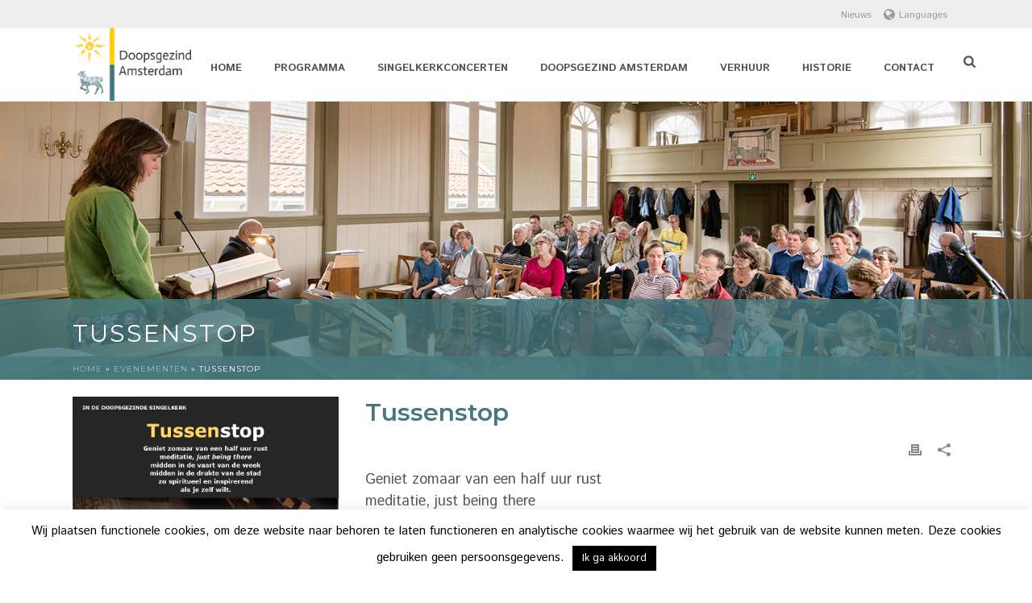

--- FILE ---
content_type: text/html; charset=UTF-8
request_url: https://www.doopsgezindamsterdam.nl/events/tussenstop-2018-12-11/
body_size: 39473
content:
<!DOCTYPE html>
<html lang="nl-NL" >

<head>
    <meta charset="UTF-8" /><meta name="viewport" content="width=device-width, initial-scale=1.0, minimum-scale=1.0, maximum-scale=1.0, user-scalable=0" /><meta http-equiv="X-UA-Compatible" content="IE=edge,chrome=1" /><meta name="format-detection" content="telephone=no"><script type="text/javascript">var ajaxurl = "https://www.doopsgezindamsterdam.nl/wp-admin/admin-ajax.php";</script><meta name='robots' content='index, follow, max-image-preview:large, max-snippet:-1, max-video-preview:-1' />
	<style>img:is([sizes="auto" i], [sizes^="auto," i]) { contain-intrinsic-size: 3000px 1500px }</style>
	
		<style id="critical-path-css" type="text/css">
			body,html{width:100%;height:100%;margin:0;padding:0}.page-preloader{top:0;left:0;z-index:999;position:fixed;height:100%;width:100%;text-align:center}.preloader-preview-area{animation-delay:-.2s;top:50%;-ms-transform:translateY(100%);transform:translateY(100%);margin-top:10px;max-height:calc(50% - 20px);opacity:1;width:100%;text-align:center;position:absolute}.preloader-logo{max-width:90%;top:50%;-ms-transform:translateY(-100%);transform:translateY(-100%);margin:-10px auto 0 auto;max-height:calc(50% - 20px);opacity:1;position:relative}.ball-pulse>div{width:15px;height:15px;border-radius:100%;margin:2px;animation-fill-mode:both;display:inline-block;animation:ball-pulse .75s infinite cubic-bezier(.2,.68,.18,1.08)}.ball-pulse>div:nth-child(1){animation-delay:-.36s}.ball-pulse>div:nth-child(2){animation-delay:-.24s}.ball-pulse>div:nth-child(3){animation-delay:-.12s}@keyframes ball-pulse{0%{transform:scale(1);opacity:1}45%{transform:scale(.1);opacity:.7}80%{transform:scale(1);opacity:1}}.ball-clip-rotate-pulse{position:relative;-ms-transform:translateY(-15px) translateX(-10px);transform:translateY(-15px) translateX(-10px);display:inline-block}.ball-clip-rotate-pulse>div{animation-fill-mode:both;position:absolute;top:0;left:0;border-radius:100%}.ball-clip-rotate-pulse>div:first-child{height:36px;width:36px;top:7px;left:-7px;animation:ball-clip-rotate-pulse-scale 1s 0s cubic-bezier(.09,.57,.49,.9) infinite}.ball-clip-rotate-pulse>div:last-child{position:absolute;width:50px;height:50px;left:-16px;top:-2px;background:0 0;border:2px solid;animation:ball-clip-rotate-pulse-rotate 1s 0s cubic-bezier(.09,.57,.49,.9) infinite;animation-duration:1s}@keyframes ball-clip-rotate-pulse-rotate{0%{transform:rotate(0) scale(1)}50%{transform:rotate(180deg) scale(.6)}100%{transform:rotate(360deg) scale(1)}}@keyframes ball-clip-rotate-pulse-scale{30%{transform:scale(.3)}100%{transform:scale(1)}}@keyframes square-spin{25%{transform:perspective(100px) rotateX(180deg) rotateY(0)}50%{transform:perspective(100px) rotateX(180deg) rotateY(180deg)}75%{transform:perspective(100px) rotateX(0) rotateY(180deg)}100%{transform:perspective(100px) rotateX(0) rotateY(0)}}.square-spin{display:inline-block}.square-spin>div{animation-fill-mode:both;width:50px;height:50px;animation:square-spin 3s 0s cubic-bezier(.09,.57,.49,.9) infinite}.cube-transition{position:relative;-ms-transform:translate(-25px,-25px);transform:translate(-25px,-25px);display:inline-block}.cube-transition>div{animation-fill-mode:both;width:15px;height:15px;position:absolute;top:-5px;left:-5px;animation:cube-transition 1.6s 0s infinite ease-in-out}.cube-transition>div:last-child{animation-delay:-.8s}@keyframes cube-transition{25%{transform:translateX(50px) scale(.5) rotate(-90deg)}50%{transform:translate(50px,50px) rotate(-180deg)}75%{transform:translateY(50px) scale(.5) rotate(-270deg)}100%{transform:rotate(-360deg)}}.ball-scale>div{border-radius:100%;margin:2px;animation-fill-mode:both;display:inline-block;height:60px;width:60px;animation:ball-scale 1s 0s ease-in-out infinite}@keyframes ball-scale{0%{transform:scale(0)}100%{transform:scale(1);opacity:0}}.line-scale>div{animation-fill-mode:both;display:inline-block;width:5px;height:50px;border-radius:2px;margin:2px}.line-scale>div:nth-child(1){animation:line-scale 1s -.5s infinite cubic-bezier(.2,.68,.18,1.08)}.line-scale>div:nth-child(2){animation:line-scale 1s -.4s infinite cubic-bezier(.2,.68,.18,1.08)}.line-scale>div:nth-child(3){animation:line-scale 1s -.3s infinite cubic-bezier(.2,.68,.18,1.08)}.line-scale>div:nth-child(4){animation:line-scale 1s -.2s infinite cubic-bezier(.2,.68,.18,1.08)}.line-scale>div:nth-child(5){animation:line-scale 1s -.1s infinite cubic-bezier(.2,.68,.18,1.08)}@keyframes line-scale{0%{transform:scaley(1)}50%{transform:scaley(.4)}100%{transform:scaley(1)}}.ball-scale-multiple{position:relative;-ms-transform:translateY(30px);transform:translateY(30px);display:inline-block}.ball-scale-multiple>div{border-radius:100%;animation-fill-mode:both;margin:2px;position:absolute;left:-30px;top:0;opacity:0;margin:0;width:50px;height:50px;animation:ball-scale-multiple 1s 0s linear infinite}.ball-scale-multiple>div:nth-child(2){animation-delay:-.2s}.ball-scale-multiple>div:nth-child(3){animation-delay:-.2s}@keyframes ball-scale-multiple{0%{transform:scale(0);opacity:0}5%{opacity:1}100%{transform:scale(1);opacity:0}}.ball-pulse-sync{display:inline-block}.ball-pulse-sync>div{width:15px;height:15px;border-radius:100%;margin:2px;animation-fill-mode:both;display:inline-block}.ball-pulse-sync>div:nth-child(1){animation:ball-pulse-sync .6s -.21s infinite ease-in-out}.ball-pulse-sync>div:nth-child(2){animation:ball-pulse-sync .6s -.14s infinite ease-in-out}.ball-pulse-sync>div:nth-child(3){animation:ball-pulse-sync .6s -70ms infinite ease-in-out}@keyframes ball-pulse-sync{33%{transform:translateY(10px)}66%{transform:translateY(-10px)}100%{transform:translateY(0)}}.transparent-circle{display:inline-block;border-top:.5em solid rgba(255,255,255,.2);border-right:.5em solid rgba(255,255,255,.2);border-bottom:.5em solid rgba(255,255,255,.2);border-left:.5em solid #fff;transform:translateZ(0);animation:transparent-circle 1.1s infinite linear;width:50px;height:50px;border-radius:50%}.transparent-circle:after{border-radius:50%;width:10em;height:10em}@keyframes transparent-circle{0%{transform:rotate(0)}100%{transform:rotate(360deg)}}.ball-spin-fade-loader{position:relative;top:-10px;left:-10px;display:inline-block}.ball-spin-fade-loader>div{width:15px;height:15px;border-radius:100%;margin:2px;animation-fill-mode:both;position:absolute;animation:ball-spin-fade-loader 1s infinite linear}.ball-spin-fade-loader>div:nth-child(1){top:25px;left:0;animation-delay:-.84s;-webkit-animation-delay:-.84s}.ball-spin-fade-loader>div:nth-child(2){top:17.05px;left:17.05px;animation-delay:-.72s;-webkit-animation-delay:-.72s}.ball-spin-fade-loader>div:nth-child(3){top:0;left:25px;animation-delay:-.6s;-webkit-animation-delay:-.6s}.ball-spin-fade-loader>div:nth-child(4){top:-17.05px;left:17.05px;animation-delay:-.48s;-webkit-animation-delay:-.48s}.ball-spin-fade-loader>div:nth-child(5){top:-25px;left:0;animation-delay:-.36s;-webkit-animation-delay:-.36s}.ball-spin-fade-loader>div:nth-child(6){top:-17.05px;left:-17.05px;animation-delay:-.24s;-webkit-animation-delay:-.24s}.ball-spin-fade-loader>div:nth-child(7){top:0;left:-25px;animation-delay:-.12s;-webkit-animation-delay:-.12s}.ball-spin-fade-loader>div:nth-child(8){top:17.05px;left:-17.05px;animation-delay:0s;-webkit-animation-delay:0s}@keyframes ball-spin-fade-loader{50%{opacity:.3;transform:scale(.4)}100%{opacity:1;transform:scale(1)}}		</style>

		
	<!-- This site is optimized with the Yoast SEO plugin v25.9 - https://yoast.com/wordpress/plugins/seo/ -->
	<title>Tussenstop - Doopsgezindamsterdam</title>
<style id="rocket-critical-css">#cookie-law-info-bar{font-size:12pt;margin:0 auto;padding:13px 10px;position:absolute;text-align:center;box-sizing:border-box;width:100%;z-index:9999;box-shadow:rgba(0,0,0,.5) 0px 5px 50px;display:none;left:0px;font-weight:300}#cookie-law-info-again{font-size:10pt;margin:0;padding:5px 10px;text-align:center;z-index:9999;box-shadow:#161616 2px 2px 5px 2px}#cookie-law-info-bar span{vertical-align:middle}.cli-plugin-button,.cli-plugin-button:visited{display:inline-block;padding:10px 16px 10px;color:#fff;text-decoration:none;position:relative;margin-left:0px;text-decoration:none}.cli-plugin-button,.cli-plugin-button:visited,.medium.cli-plugin-button,.medium.cli-plugin-button:visited{font-size:14px;font-weight:500;line-height:1}.cli-plugin-button{margin-top:5px}.cli-bar-popup{-moz-background-clip:padding;-webkit-background-clip:padding;background-clip:padding-box;-webkit-border-radius:30px;-moz-border-radius:30px;border-radius:30px;padding:20px}.cli-container-fluid{padding-right:15px;padding-left:15px;margin-right:auto;margin-left:auto}.cli-row{display:-ms-flexbox;display:flex;-ms-flex-wrap:wrap;flex-wrap:wrap;margin-right:-15px;margin-left:-15px}.cli-align-items-stretch{-ms-flex-align:stretch!important;align-items:stretch!important}.cli-px-0{padding-left:0;padding-right:0}.cli-modal-backdrop{position:fixed;top:0;right:0;bottom:0;left:0;z-index:1040;background-color:#000;display:none}.cli-modal-backdrop.cli-fade{opacity:0}.cli-modal a{text-decoration:none}.cli-modal .cli-modal-dialog{position:relative;width:auto;margin:.5rem;font-family:-apple-system,BlinkMacSystemFont,"Segoe UI",Roboto,"Helvetica Neue",Arial,sans-serif,"Apple Color Emoji","Segoe UI Emoji","Segoe UI Symbol";font-size:1rem;font-weight:400;line-height:1.5;color:#212529;text-align:left;display:-ms-flexbox;display:flex;-ms-flex-align:center;align-items:center;min-height:calc(100% - (.5rem * 2))}@media (min-width:576px){.cli-modal .cli-modal-dialog{max-width:500px;margin:1.75rem auto;min-height:calc(100% - (1.75rem * 2))}}@media (min-width:992px){.cli-modal .cli-modal-dialog{max-width:900px}}.cli-modal-content{position:relative;display:-ms-flexbox;display:flex;-ms-flex-direction:column;flex-direction:column;width:100%;background-color:#fff;background-clip:padding-box;border-radius:.3rem;outline:0}.cli-modal .cli-modal-close{position:absolute;right:10px;top:10px;z-index:1;padding:0;background-color:transparent;border:0;-webkit-appearance:none;font-size:1.5rem;font-weight:700;line-height:1;color:#000;text-shadow:0 1px 0 #fff}.cli-tab-content{background:#ffffff}.cli-tab-content{width:100%;padding:30px}@media (max-width:767px){.cli-tab-content{padding:30px 10px}}.cli-tab-content p{color:#343438;font-size:14px;margin-top:0}.cli-container-fluid{padding-right:15px;padding-left:15px;margin-right:auto;margin-left:auto}.cli-row{display:-ms-flexbox;display:flex;-ms-flex-wrap:wrap;flex-wrap:wrap;margin-right:-15px;margin-left:-15px}.cli-align-items-stretch{-ms-flex-align:stretch!important;align-items:stretch!important}.cli-px-0{padding-left:0;padding-right:0}.cli-modal-backdrop{position:fixed;top:0;right:0;bottom:0;left:0;z-index:1040;background-color:#000;-webkit-transform:scale(0);transform:scale(0)}.cli-modal-backdrop.cli-fade{opacity:0}.cli-modal{position:fixed;top:0;right:0;bottom:0;left:0;z-index:99999;transform:scale(0);overflow:hidden;outline:0}.cli-modal a{text-decoration:none}.cli-modal .cli-modal-dialog{position:relative;width:auto;margin:.5rem;font-family:inherit;font-size:1rem;font-weight:400;line-height:1.5;color:#212529;text-align:left;display:-ms-flexbox;display:flex;-ms-flex-align:center;align-items:center;min-height:calc(100% - (.5rem * 2))}@media (min-width:576px){.cli-modal .cli-modal-dialog{max-width:500px;margin:1.75rem auto;min-height:calc(100% - (1.75rem * 2))}}.cli-modal-content{position:relative;display:-ms-flexbox;display:flex;-ms-flex-direction:column;flex-direction:column;width:100%;background-color:#fff;background-clip:padding-box;border-radius:.2rem;box-sizing:border-box;outline:0}.cli-tab-content{background:#ffffff}.cli-tab-content{width:100%;padding:5px 30px 5px 5px;box-sizing:border-box}@media (max-width:767px){.cli-tab-content{padding:30px 10px}}.cli-tab-content p{color:#343438;font-size:14px;margin-top:0}.cli-col-12{width:100%}.cli-tab-header{display:flex;justify-content:space-between}.cli-tab-header a:before{width:10px;height:2px;left:0;top:calc(50% - 1px)}.cli-tab-header a:after{width:2px;height:10px;left:4px;top:calc(50% - 5px);-webkit-transform:none;transform:none}.cli-tab-header a:before{width:7px;height:7px;border-right:1px solid #4a6e78;border-bottom:1px solid #4a6e78;content:" ";transform:rotate(-45deg);margin-right:10px}.cli-tab-header a.cli-nav-link{position:relative;display:flex;align-items:center;font-size:14px;color:#000;text-transform:capitalize}.cli-tab-header{border-radius:5px;padding:12px 15px;background-color:#f2f2f2}.cli-modal .cli-modal-close{position:absolute;right:0;top:0;z-index:1;-webkit-appearance:none;width:40px;height:40px;padding:0;border-radius:50%;padding:10px;background:transparent;border:none;min-width:40px}#cliSettingsPopup .cli-tab-section-container{padding-top:12px}.cli-tab-container p,.cli-privacy-content-text{font-size:14px;line-height:1.4;margin-top:0;padding:0;color:#000}.cli-tab-content{display:none}.cli-tab-section .cli-tab-content{padding:10px 20px 5px 20px}.cli-tab-section{margin-top:5px}@media (min-width:992px){.cli-modal .cli-modal-dialog{max-width:645px}}.cli-privacy-overview:not(.cli-collapsed) .cli-privacy-content{max-height:60px;overflow:hidden}a.cli-privacy-readmore{font-size:12px;padding-top:12px;display:inline-block;padding-bottom:0;color:#000;text-decoration:underline}a.cli-privacy-readmore:before{content:attr(data-readmore-text)}.cli-modal-close svg{fill:#000}span.cli-necessary-caption{color:#000;font-size:12px}.cli-tab-container .cli-row{max-height:500px;overflow-y:auto}.wt-cli-sr-only{display:none;font-size:16px}.em-map-balloon .em-map-balloon-content{margin:0px 0px 0px 0px!important;padding:0px 0px 20px 0px!important;font-size:12px!important;color:#000000!important;width:auto!important;max-width:none!important;height:auto!important;max-height:none!important}html,body,div,span,p,a,img,strong,i,ul,li,form,article,header,nav,section{margin:0;padding:0;border:0;vertical-align:baseline;font-size:100%}article,header,nav,section{display:block}html{font-size:100%;-webkit-font-smoothing:antialiased;-webkit-text-size-adjust:100%;-ms-text-size-adjust:100%}body{position:relative;-webkit-text-size-adjust:100%;-webkit-font-smoothing:antialiased}button,input{margin:0;vertical-align:middle;font-size:100%}button,input{line-height:normal;*overflow:visible;border-radius:0}button::-moz-focus-inner,input::-moz-focus-inner{padding:0;border:0}button,input[type="submit"]{-webkit-appearance:button}a{color:#777}p{margin-bottom:30px}ul{list-style:none}strong{font-weight:bold}p,ul{margin-bottom:20px}a{text-decoration:none}p,a{-ms-word-wrap:break-word;word-wrap:break-word}a:link,a:visited{outline:0 none;text-decoration:none}.clearboth{display:block;visibility:hidden;clear:both;overflow:hidden;width:0;height:0}.clearboth:after{display:block;visibility:hidden;clear:both;width:0;height:0;content:' ';font-size:0;line-height:0}.clearfix{display:block;clear:both}.clearfix:before,.clearfix:after{content:" ";display:table}ul{margin-bottom:1em;margin-left:1.5em;list-style-type:disc}ul li{margin-left:.85em}ul ul{list-style-type:square}ul ul ul{list-style-type:circle}ul ul{margin-bottom:0}input[type=text]{outline:none;border:none;font-size:inherit}input[type=text]{box-sizing:border-box}input[type=text]{font-size:13px;color:#767676;padding:10px 12px;background-color:#fdfdfd;border:1px solid #e3e3e3;outline:none;margin-bottom:4px}option{padding:0 4px}h1,h2,h3{margin:0 0 0.8em;font-weight:normal;line-height:1.3em;-ms-word-wrap:break-word;word-wrap:break-word;text-transform:none}h1{font-size:36px;margin-bottom:16px}h2{font-size:30px;margin-bottom:14px}h3{font-size:28px;margin-bottom:10px}.mk-background-stretch{background-size:cover;-webkit-background-size:cover;-moz-background-size:cover}.mk-header-toolbar{z-index:310}.mk-language-nav-sub-wrapper{z-index:20}.mk-fullscreen-search-overlay{z-index:999}.mk-toolbar-resposnive-icon{z-index:80}.mk-header{z-index:301}.mk-header .mk-header-bg{z-index:1}.mk-header .fit-logo-img a{z-index:30}.mk-header .mk-header-inner{z-index:300}.mk-header-holder{z-index:200}.mk-header-right{z-index:20}.mk-header-nav-container{z-index:30}#theme-page{z-index:11}.main-navigation-ul>li.menu-item ul.sub-menu:after{z-index:10}.mk-nav-responsive-link{z-index:12}.mk-responsive-nav{z-index:20}#mk-page-introduce{z-index:8}.mk-post-nav{z-index:200}.pagnav-wrapper .pagenav-top{z-index:201}#mk-theme-container{z-index:200}input[type="text"],.master-holder div,*:after,*:before,.text-input,.theme-page-wrapper,#mk-page-introduce,.mk-header-toolbar,#mk-theme-container{box-sizing:border-box}.mk-grid{width:100%;margin:0 auto}.mk-grid:after{content:"";display:table;clear:both}@media handheld,only screen and (max-width:768px){.mk-grid{width:100%}}.mk-nav-responsive-link,.text-input,.mk-breadcrumbs-inner a{-webkit-perspective:1000}.mk-header{width:100%;position:relative}.mk-header .mk-header-bg{position:absolute;left:0;top:0;width:100%;height:100%}.mk-header .mk-header-inner{position:relative;width:100%}.mk-header:not(.header-style-4) .header-logo{top:0;position:absolute}.header-logo{display:block;width:100%}.header-logo img{top:50%;position:absolute;-ms-transform:translate(0,-50%)!important;transform:translate(0,-50%)!important;ms-transform:translate(0,-50%)!important}.fit-logo-img a{display:inline-block;height:100%;position:relative}.fit-logo-img a img{display:block;height:auto;max-height:100%;max-width:none}@media handheld,only screen and (max-width:780px){.header-logo a img{max-width:200px}}@media handheld,only screen and (max-width:400px){.header-logo a img{max-width:160px}}.mk-header-holder{width:100%;position:absolute}.sticky-style-fixed.header-style-1 .mk-header-holder{position:fixed;top:0;-webkit-backface-visibility:hidden;backface-visibility:hidden;-ms-perspective:1000;perspective:1000;-ms-transform:translateZ(0px);transform:translateZ(0px)}.mk-desktop-logo.dark-logo{display:block}#mk-boxed-layout{position:relative;z-index:0}.mk-header-right{position:absolute;right:10px;top:0}.header-grid.mk-grid{position:relative}.mk-header-nav-container{line-height:4px;display:block;position:relative;margin:0 auto}@media handheld,only screen and (max-width:1140px){.mk-header .mk-header-nav-container{width:100%!important}}.header-style-1.header-align-left .mk-header-nav-container{text-align:right;float:right;margin-right:30px}.header-style-1.header-align-left .mk-header-right{display:none}.header-style-1.header-align-left .header-logo{float:left;left:0}.header-style-1.header-align-left .header-logo a{margin-left:20px;float:left}.header-style-1.header-align-left .mk-nav-responsive-link{float:right;right:20px}.header-style-1.header-align-left .mk-grid .mk-header-nav-container{margin-right:0}.header-style-1.header-align-left.boxed-header .mk-header-right{display:block}#mk-theme-container{position:relative;left:0}body:not(.mk-boxed-enabled):not(.rtl) .sticky-style-fixed.header-style-1 .mk-header-holder{right:0}#theme-page{padding:0;margin:0;min-height:200px;height:auto;position:relative}#theme-page .theme-page-wrapper{margin:20px auto}#theme-page .theme-page-wrapper .theme-content{padding:30px 20px}.master-holder-bg-holder{position:absolute;top:0;left:0;height:100%;width:100%;overflow:hidden;z-index:-1}.master-holder-bg{position:absolute;top:0;left:0;height:100%;width:100%;z-index:-1;perspective:1000;transform:translateZ(0px)}@media handheld,only screen and (max-width:768px){#theme-page{padding:0!important}.theme-page-wrapper:not(.full-width-layout){margin:0 auto 0!important}}.mk-header-toolbar{width:100%;position:relative;height:35px;line-height:35px}.mk-header-toolbar-holder{padding:0 20px}.mk-language-nav>a{height:35px;line-height:35px}.mk-language-nav{position:relative;display:inline-block;margin-right:15px;line-height:35px;height:35px}.mk-language-nav>a{font-size:12px}.mk-language-nav>a svg{padding-right:5px;vertical-align:middle;height:16px;margin-top:-1px}.mk-language-nav-sub-wrapper{display:none;position:absolute;top:100%;left:0}.mk-language-nav-sub{background-color:#ffffff;position:relative;border:1px solid #d9d9d9}.mk-language-navigation{margin:0;padding:0;list-style:none}.mk-toolbar-navigation{display:inline-block;margin-right:10px;height:30px}.mk-toolbar-navigation ul{padding:0;margin:0}.mk-toolbar-navigation ul li{margin:0;padding:0;display:inline-block;line-height:26px}.mk-toolbar-navigation ul li:last-child>a{border:none!important}.mk-toolbar-navigation ul li a{line-height:10px;display:inline-block;padding:0 5px;border-right:1px solid rgba(128,128,128,0.2)}.mk-toolbar-navigation a,.mk-language-nav>a{font-size:12px}.main-nav-side-search{display:inline-block;margin:0 0 0 10px;vertical-align:top;position:relative}.mk-search-trigger{display:block;font-size:16px}.mk-fullscreen-search-overlay{width:100%;height:100%;position:fixed;top:0;left:0;opacity:0;visibility:hidden;background-color:rgba(0,0,0,0.94);text-align:center}.mk-fullscreen-search-overlay:before{content:'';display:inline-block;height:100%;vertical-align:middle;margin-right:-0.25em}.mk-fullscreen-search-overlay .mk-fullscreen-close{position:absolute;right:50px;top:70px;-ms-transform:rotate(0deg);transform:rotate(0deg);height:26px}.mk-fullscreen-search-overlay .mk-fullscreen-close svg{height:26px;fill:#fff}.mk-fullscreen-search-overlay .mk-fullscreen-search-wrapper{display:inline-block;max-width:1000px;vertical-align:middle;text-align:center;font-size:18px;-ms-transform:scale(0.9);transform:scale(0.9);ms-transform:scale(0.9);opacity:0;visibility:hidden}.mk-fullscreen-search-overlay .mk-fullscreen-search-wrapper p{font-size:14px;margin-bottom:40px;color:#ffffff;letter-spacing:2px;text-transform:uppercase}.mk-fullscreen-search-overlay .mk-fullscreen-search-wrapper #mk-fullscreen-searchform{position:relative}.mk-fullscreen-search-overlay .mk-fullscreen-search-wrapper #mk-fullscreen-searchform #mk-fullscreen-search-input{width:800px;background-color:transparent;box-shadow:0 3px 0 0 rgba(255,255,255,0.1);border:0;text-align:center;font-size:35px;padding:20px;color:#ffffff}.mk-fullscreen-search-overlay .mk-fullscreen-search-wrapper #mk-fullscreen-searchform .fullscreen-search-icon{font-size:25px;position:absolute;right:15px;top:30px;color:#ffffff;color:rgba(255,255,255,0.2)}@media handheld,only screen and (max-width:780px){.mk-header-right{display:none!important}}.mk-toolbar-resposnive-icon{position:absolute;left:50%;top:0;line-height:16px!important;width:24px;height:24px;display:none}.mk-toolbar-resposnive-icon svg{height:16px}@media handheld,only screen and (max-width:780px){.mk-header-toolbar{padding:10px 5px;display:none;height:auto;line-height:auto}.mk-toolbar-resposnive-icon{display:block}.mk-toolbar-navigation li:first-child a{padding-left:0}}.mk-main-navigation{display:inline-block;text-align:center;margin:0 auto}.main-navigation-ul,.main-navigation-ul ul.sub-menu,.main-navigation-ul li.menu-item{margin:0;padding:0}.main-navigation-ul li.no-mega-menu ul.sub-menu{position:absolute;top:100%;right:0;padding:8px 0}.main-navigation-ul li>.sub-menu{display:none}.header-align-left .mk-grid .main-navigation-ul li.no-mega-menu>ul.sub-menu{left:20px;right:auto}.main-navigation-ul>li.menu-item{float:left}.main-navigation-ul>li.menu-item>a.menu-item-link{display:inline-block;text-align:center;text-decoration:none;font-weight:bold;font-size:13px;position:relative;box-sizing:border-box;padding-top:2px}.menu-hover-style-1 .main-navigation-ul>li.menu-item>a.menu-item-link{border-top:3px solid transparent}.main-navigation-ul>li.no-mega-menu ul.sub-menu li.menu-item{line-height:1}.main-navigation-ul>li.no-mega-menu ul.sub-menu li.menu-item a.menu-item-link{display:block;position:relative;font-size:12px;line-height:18px;text-align:left;float:none;margin:0;padding:10px 20px;text-transform:capitalize;font-weight:normal;letter-spacing:1px}.main-navigation-ul>li.menu-item ul.sub-menu:after{height:2px;content:"";display:block;position:absolute;top:0px;left:0px;right:0px}.main-navigation-ul li.no-mega-menu ul.sub-menu ul.sub-menu{top:0;left:100%;right:auto}.main-navigation-ul li.menu-item{position:relative;display:block;list-style-type:none}.main-navigation-ul>li.menu-item{display:inline-block}.main-navigation-ul a.menu-item-link{display:block;text-decoration:none;white-space:normal}.main-navigation-ul .menu-sub-level-arrow svg{height:12px;vertical-align:middle;position:absolute}.mk-nav-responsive-link{display:none;position:absolute;top:50%;margin-top:-18px;line-height:8px;padding:10px}.mk-responsive-nav{width:100%}.mk-responsive-nav>li>ul{display:none;border-top:1px solid rgba(128,128,128,0.2)}.mk-responsive-nav>li{border-bottom:1px solid rgba(128,128,128,0.2)}.mk-responsive-nav .mk-nav-arrow{position:absolute;right:0px;top:0px;text-align:center;filter:alpha(opacity=@opacity * 100);-moz-opacity:70;-khtml-opacity:70;opacity:70;opacity:0.7;width:70px;height:44px;line-height:50px}.mk-responsive-nav .mk-nav-arrow svg{height:14px}.mk-responsive-wrap{position:relative;width:100%;display:none;z-index:20;height:100%}.mk-responsive-nav{border-bottom:1px solid rgba(255,255,255,0.1);position:relative;width:100%;margin:0;padding:0}.mk-responsive-nav li{display:block;margin:0;position:relative}.mk-responsive-nav li a{border-top:1px solid rgba(255,255,255,0.1);display:block;padding:15px 20px;text-align:left;text-transform:uppercase;text-decoration:none;font-weight:bold;font-size:13px;line-height:1}.mk-responsive-nav li ul{margin:0;padding:0;display:none}.mk-responsive-nav li ul ul{padding-left:10px;border-top:1px solid rgba(0,0,0,0.1);border-bottom:1px solid rgba(0,0,0,0.1);background-color:rgba(0,0,0,0.02)}.mk-responsive-nav li ul .mk-nav-arrow{height:35px;line-height:40px}.mk-responsive-nav li ul li a{font-size:13px;line-height:13px;margin:0;padding:12px 15px 12px 15px;text-align:left;text-transform:none;font-weight:normal}.responsive-searchform{margin:10px;position:relative;line-height:24px}.responsive-searchform .text-input{width:100%;padding:12px;border:1px solid rgba(0,0,0,0.15);background-color:rgba(0,0,0,0.02);box-shadow:none!important;border-radius:0;color:#9e9e9e!important}.responsive-searchform i{position:absolute;right:15px;bottom:14px}.responsive-searchform i input{width:100%;height:100%;background:none;border:none;outline:none;position:absolute;left:0;top:0}.responsive-searchform i svg{fill:#cccccc;fill:rgba(0,0,0,0.3);height:20px;width:19px;vertical-align:middle}.mk-css-icon-menu{width:18px;height:18px;transform:translateZ(0)}.mk-css-icon-menu div{height:3px;margin-bottom:3px;border-radius:3px;display:block;position:relative}#mk-page-introduce{position:relative;padding:15px 0}#mk-page-introduce.intro-left{text-align:left}.page-title{margin:25px 20px 15px;line-height:120%;-ms-word-wrap:break-word;word-wrap:break-word}#mk-breadcrumbs .mk-breadcrumbs-inner{float:right;display:inline-block;margin:0 20px -10px 0;line-height:11px;padding:10px 12px 8px;font-size:10px;font-weight:bold;letter-spacing:1px;text-transform:uppercase;-ms-word-wrap:break-word;word-wrap:break-word}#mk-breadcrumbs .mk-breadcrumbs-inner.dark-skin{color:#ffffff}#mk-breadcrumbs .mk-breadcrumbs-inner.dark-skin a{color:#d1d1d1;color:rgba(255,255,255,0.5)}@media handheld,only screen and (max-width:700px){#mk-breadcrumbs .mk-breadcrumbs-inner{margin:15px 0 -15px!important;float:none!important;display:block!important;text-align:center}}@media handheld,only screen and (max-width:1140px){.page-title{margin-left:15px!important;margin-right:15px!important}}.single-social-section{float:right;min-width:180px}.single-social-section .blog-share-container,.single-social-section .mk-love-holder,.single-social-section .mk-blog-print{float:right;display:inline-block;margin-left:20px}.single-social-section .blog-share-container svg,.single-social-section .mk-blog-print svg{height:16px;vertical-align:middle}.single-social-section .mk-blog-print svg,.single-social-section .blog-single-share svg{fill:#898989}.single-social-section .blog-share-container{position:relative}.single-social-section .blog-single-share svg{height:16px}@media handheld,only screen and (max-width:960px){.single-social-section{float:none!important;display:block;margin-bottom:20px}.single-social-section .blog-share-container,.single-social-section .mk-love-holder,.single-social-section .mk-blog-print{float:left;padding:0 20px 0 0!important;margin:0!important}.single-social-section .single-share-box{right:-170px;left:auto!important}.single-social-section .single-share-box:before{left:-5px;right:auto!important}}.mk-single-content{margin:10px 0 60px}.single-post-tags{margin-bottom:20px;font-size:12px;color:#999999}.clearfix:after,.clearfix:before{content:" ";display:table}.clearfix:after{clear:both}.mk-single-content p{font-weight:400}.mk-blog-single .blog-single-title{font-weight:600!important}body{font-size:18px;color:#555555;font-weight:400;line-height:1.52em}p{font-size:18px;color:#555555;line-height:1.66em}h1,h2,h3{line-height:1.3em}a{color:#46787e}.master-holder strong{color:#555555}.master-holder h2{font-size:30px;color:#46787e;font-weight:400;text-transform:none}.master-holder h3{font-size:24px;color:#555555;font-weight:400;text-transform:none}.mk-header-toolbar{background-color:#ffffff}.mk-toolbar-navigation a,.mk-language-nav>a{color:#999999}.add-header-height,.header-style-1 .menu-hover-style-1 .main-navigation-ul>li>a{height:90px;line-height:90px}.mk-header-bg{-webkit-opacity:1;-moz-opacity:1;-o-opacity:1;opacity:1}.mk-search-trigger{color:#555555}.mk-toolbar-resposnive-icon svg{fill:#555555}.mk-css-icon-menu div{background-color:#444444}.mk-header-inner{border-bottom:1px solid #ededed}.mk-grid{max-width:1140px}.mk-header-nav-container{width:1140px}.main-navigation-ul>li.menu-item>a.menu-item-link{color:#555555;font-size:13px;font-weight:600;padding-right:20px!important;padding-left:20px!important;text-transform:uppercase;letter-spacing:0px}.main-navigation-ul>li.no-mega-menu ul.sub-menu li.menu-item a.menu-item-link{width:230px}.mk-main-navigation li.no-mega-menu ul.sub-menu{background-color:#ffffff}.mk-main-navigation ul.sub-menu a.menu-item-link{color:#555555}.mk-main-navigation ul.sub-menu .menu-sub-level-arrow svg{fill:#555555}.main-navigation-ul li.menu-item ul.sub-menu li.menu-item a.menu-item-link{font-size:12px;font-weight:400;text-transform:uppercase;letter-spacing:1px}.mk-responsive-wrap{background-color:#ffffff}.main-navigation-ul>li.no-mega-menu>ul.sub-menu:after{background-color:#f9cc17}@media handheld,only screen and (max-width:1140px){.mk-grid,.mk-header-nav-container{width:auto}.mk-header-right{right:15px!important}}@media handheld,only screen and (max-width:960px){.theme-page-wrapper .theme-content{width:100%!important;float:none!important}.theme-page-wrapper:not(.full-width-layout){padding-right:15px!important;padding-left:15px!important}.theme-page-wrapper:not(.full-width-layout) .theme-content:not(.no-padding){padding:25px 0!important}}@media handheld,only screen and (max-width:1140px){.add-header-height,.header-style-1 .mk-header-inner,.header-style-1 .header-logo{height:90px!important;line-height:90px}.mk-header:not(.header-style-4) .mk-header-holder{position:relative!important;top:0!important}.mk-header-padding-wrapper{display:none!important}.mk-header-nav-container{width:auto!important;display:none!important}.header-style-1 .mk-header-right{right:55px!important}.mk-fullscreen-search-overlay{display:none}.header-logo{height:90px!important}.mk-header-inner{padding-top:0!important}.header-style-1 .header-logo{position:relative!important;right:auto!important;left:auto!important}.mk-responsive-nav li a,.mk-responsive-nav .mk-nav-arrow{color:#555555!important}.mk-header-bg{zoom:1!important;filter:alpha(opacity=100)!important;opacity:1!important}.header-style-1 .mk-nav-responsive-link{display:block!important}.mk-header-nav-container{height:100%;z-index:200}.mk-main-navigation{position:relative;z-index:2}}::-webkit-selection{background-color:#f9cc17;color:#fff}.single-social-section{float:right}.single-social-section .blog-share-container,.single-social-section .mk-blog-print,.single-social-section .mk-love-holder{float:right;display:inline-block;margin-left:20px}.single-social-section .blog-share-container{position:relative}@media handheld,only screen and (max-width:960px){.single-social-section{float:none!important;display:block;margin-bottom:20px}.single-social-section .blog-share-container,.single-social-section .mk-blog-print,.single-social-section .mk-love-holder{float:left;padding:0 20px 0 0!important;margin:0!important}.single-social-section .single-share-box{right:-170px;left:auto!important}.single-social-section .single-share-box:before{left:-5px;right:auto!important}}.single-share-box{position:absolute;left:-220px;bottom:-11px;background-color:#252525;margin:0;list-style:none;display:none;text-align:center;padding:13px;text-transform:center}.single-share-box:before{right:-5px;top:50%;margin-top:-5px;display:block;width:10px;height:10px;position:absolute;-webkit-transform:rotate(45deg);transform:rotate(45deg);background-color:#252525;content:""}.single-share-box li{float:left;margin:0}.single-share-box li a{color:#a8a8a8;display:block;padding:0 10px}.mk-svg-icon{width:auto;height:auto;fill:currentColor}.mk-svg-icon-wrapper{line-height:normal;vertical-align:middle}.mk-svg-icon-wrapper{display:inline-block;width:100%;position:relative}.mk-svg-icon-wrapper svg{display:inline-block}.mk-main-navigation ul:before{display:none!important}.mk-main-navigation ul:before{font-weight:400;font-style:normal;text-decoration:inherit;-webkit-font-smoothing:antialiased;display:inline;width:auto;height:auto;line-height:normal;vertical-align:middle;background-image:none;background-position:0 0;background-repeat:repeat;margin-top:0}.mk-post-nav{position:fixed;top:50%;margin-top:-115px;text-decoration:none;width:260px;-webkit-backface-visibility:hidden;backface-visibility:hidden}@media handheld,only screen and (max-width:767px){.mk-post-nav{display:none!important}}.pagnav-wrapper .pagenav-top{height:130px;display:block;position:relative}.pagnav-wrapper .pagenav-top .mk-pavnav-icon{position:absolute;width:130px;height:130px;display:-webkit-box;display:-ms-flexbox;display:flex;-webkit-box-align:center;-ms-flex-align:center;align-items:center;-webkit-box-pack:center;-ms-flex-pack:center;justify-content:center;background-color:#dfdfdf;background-color:rgba(0,0,0,.3);color:#fff}.pagnav-wrapper .pagenav-top .mk-pavnav-icon svg{vertical-align:middle;height:16px}.pagnav-wrapper .nav-info-container{height:90px;width:260px;overflow:hidden}.pagnav-wrapper .pagenav-bottom{display:block;height:inherit;background-color:#fff;background-color:rgba(255,255,255,.85);border:1px solid #f0f0f0;width:inherit;text-align:right;-webkit-box-sizing:border-box;box-sizing:border-box}.pagnav-wrapper .pagenav-title{display:block;font-size:13px;font-weight:700;color:#252525;line-height:20px;text-overflow:ellipsis;overflow:hidden;white-space:nowrap;text-transform:uppercase;padding:20px 20px 0}.mk-post-prev{left:-200px}.mk-post-prev .mk-pavnav-icon{right:0}.mk-post-prev .mk-pavnav-icon svg{-webkit-transform:translate(30px,0);transform:translate(30px,0)}.mk-post-prev .pagenav-bottom{-webkit-transform:translate(0,-50px);transform:translate(0,-50px);opacity:0}.mk-fullscreen-search-overlay{-webkit-transform:translateZ(0);transform:translateZ(0)}.blog-share-container{position:relative;float:left}.theme-page-wrapper,#theme-page div.theme-content{padding-top:0!important}h1.page-title{font-size:30px}.theme-content ul{margin-left:0.3em}.mk-header-toolbar{background-color:#eee!important}.mk-header-toolbar-holder{float:right}@media all and (min-width:480px){.mk-blog-single .clearboth,.mk-single-content.clearfix:before,.mk-single-content.clearfix:after{clear:none!important;display:none}.mk-blog-single .clearfix{clear:none!important}.blog-single-title,.single-social-section,.mk-single-content{float:left;width:66%}}#mk-page-introduce{padding:275px 0 0}#mk-page-introduce .mk-grid{background:rgba(70,120,126,.8);max-width:100%}#mk-page-introduce .page-title,#mk-page-introduce .mk-breadcrumbs-inner{margin:0 auto!important;max-width:1100px}#mk-page-introduce h1{color:#fff;padding:25px 15px 10px}#mk-breadcrumbs{background:rgba(70,120,126,.8);float:left;width:100%}#mk-breadcrumbs .mk-breadcrumbs-inner{display:block;float:none;font-weight:400}.type-event .mk-single-content h3{display:none}</style>
	<link rel="canonical" href="https://www.doopsgezindamsterdam.nl/events/tussenstop-2018-12-11/" />
	<meta property="og:locale" content="nl_NL" />
	<meta property="og:type" content="article" />
	<meta property="og:title" content="Tussenstop - Doopsgezindamsterdam" />
	<meta property="og:description" content="Tussenstop 11/12/2018 @ 17:30 - 18:00 - Mediteren in de Singelkerk, moment van rust in de drukke week." />
	<meta property="og:url" content="https://www.doopsgezindamsterdam.nl/events/tussenstop-2018-12-11/" />
	<meta property="og:site_name" content="Doopsgezindamsterdam" />
	<meta property="article:modified_time" content="2018-12-03T10:32:49+00:00" />
	<meta property="og:image" content="https://www.doopsgezindamsterdam.nl/wp-content/uploads/2018/03/tussenstop-def..jpg" />
	<meta property="og:image:width" content="865" />
	<meta property="og:image:height" content="1306" />
	<meta property="og:image:type" content="image/jpeg" />
	<meta name="twitter:card" content="summary_large_image" />
	<script type="application/ld+json" class="yoast-schema-graph">{"@context":"https://schema.org","@graph":[{"@type":"WebPage","@id":"https://www.doopsgezindamsterdam.nl/events/tussenstop-2018-12-11/","url":"https://www.doopsgezindamsterdam.nl/events/tussenstop-2018-12-11/","name":"Tussenstop - Doopsgezindamsterdam","isPartOf":{"@id":"https://www.doopsgezindamsterdam.nl/#website"},"primaryImageOfPage":{"@id":"https://www.doopsgezindamsterdam.nl/events/tussenstop-2018-12-11/#primaryimage"},"image":{"@id":"https://www.doopsgezindamsterdam.nl/events/tussenstop-2018-12-11/#primaryimage"},"thumbnailUrl":"https://www.doopsgezindamsterdam.nl/wp-content/uploads/2018/03/tussenstop-def..jpg","datePublished":"2018-03-27T08:36:57+00:00","dateModified":"2018-12-03T10:32:49+00:00","breadcrumb":{"@id":"https://www.doopsgezindamsterdam.nl/events/tussenstop-2018-12-11/#breadcrumb"},"inLanguage":"nl-NL","potentialAction":[{"@type":"ReadAction","target":["https://www.doopsgezindamsterdam.nl/events/tussenstop-2018-12-11/"]}]},{"@type":"ImageObject","inLanguage":"nl-NL","@id":"https://www.doopsgezindamsterdam.nl/events/tussenstop-2018-12-11/#primaryimage","url":"https://www.doopsgezindamsterdam.nl/wp-content/uploads/2018/03/tussenstop-def..jpg","contentUrl":"https://www.doopsgezindamsterdam.nl/wp-content/uploads/2018/03/tussenstop-def..jpg","width":865,"height":1306},{"@type":"BreadcrumbList","@id":"https://www.doopsgezindamsterdam.nl/events/tussenstop-2018-12-11/#breadcrumb","itemListElement":[{"@type":"ListItem","position":1,"name":"Home","item":"https://www.doopsgezindamsterdam.nl/"},{"@type":"ListItem","position":2,"name":"Evenementen","item":"https://www.doopsgezindamsterdam.nl/programma/"},{"@type":"ListItem","position":3,"name":"Tussenstop"}]},{"@type":"WebSite","@id":"https://www.doopsgezindamsterdam.nl/#website","url":"https://www.doopsgezindamsterdam.nl/","name":"Doopsgezindamsterdam","description":"En nog een WordPress site","potentialAction":[{"@type":"SearchAction","target":{"@type":"EntryPoint","urlTemplate":"https://www.doopsgezindamsterdam.nl/?s={search_term_string}"},"query-input":{"@type":"PropertyValueSpecification","valueRequired":true,"valueName":"search_term_string"}}],"inLanguage":"nl-NL"}]}</script>
	<!-- / Yoast SEO plugin. -->


<link rel='dns-prefetch' href='//maxcdn.bootstrapcdn.com' />

<link rel="alternate" type="application/rss+xml" title="Doopsgezindamsterdam &raquo; feed" href="https://www.doopsgezindamsterdam.nl/feed/" />
<link rel="alternate" type="application/rss+xml" title="Doopsgezindamsterdam &raquo; reacties feed" href="https://www.doopsgezindamsterdam.nl/comments/feed/" />

<link rel="shortcut icon" href="https://www.doopsgezindamsterdam.nl/wp-content/uploads/2016/05/dga.png"  />
<link rel="apple-touch-icon-precomposed" href="https://www.doopsgezindamsterdam.nl/wp-content/uploads/2016/05/DGA_57.gif">
<link rel="apple-touch-icon-precomposed" sizes="114x114" href="https://www.doopsgezindamsterdam.nl/wp-content/uploads/2016/05/DGA_114.gif">
<link rel="apple-touch-icon-precomposed" sizes="72x72" href="https://www.doopsgezindamsterdam.nl/wp-content/uploads/2016/05/DGA_72.gif">
<link rel="apple-touch-icon-precomposed" sizes="144x144" href="https://www.doopsgezindamsterdam.nl/wp-content/uploads/2016/05/DGA_144.gif">
<link rel="alternate" type="application/rss+xml" title="Doopsgezindamsterdam &raquo; Tussenstop reacties feed" href="https://www.doopsgezindamsterdam.nl/events/tussenstop-2018-12-11/feed/" />
<script type="text/javascript">window.abb = {};php = {};window.PHP = {};PHP.ajax = "https://www.doopsgezindamsterdam.nl/wp-admin/admin-ajax.php";PHP.wp_p_id = "1789";var mk_header_parallax, mk_banner_parallax, mk_page_parallax, mk_footer_parallax, mk_body_parallax;var mk_images_dir = "https://www.doopsgezindamsterdam.nl/wp-content/themes/jupiter/assets/images",mk_theme_js_path = "https://www.doopsgezindamsterdam.nl/wp-content/themes/jupiter/assets/js",mk_theme_dir = "https://www.doopsgezindamsterdam.nl/wp-content/themes/jupiter",mk_captcha_placeholder = "Enter Captcha",mk_captcha_invalid_txt = "Invalid. Try again.",mk_captcha_correct_txt = "Captcha correct.",mk_responsive_nav_width = 1140,mk_vertical_header_back = "Back",mk_vertical_header_anim = "1",mk_check_rtl = true,mk_grid_width = 1140,mk_ajax_search_option = "fullscreen_search",mk_preloader_bg_color = "#ffffff",mk_accent_color = "#f9cc17",mk_go_to_top =  "false",mk_smooth_scroll =  "true",mk_show_background_video =  "true",mk_preloader_bar_color = "#f9cc17",mk_preloader_logo = "";var mk_header_parallax = false,mk_banner_parallax = false,mk_footer_parallax = false,mk_body_parallax = false,mk_no_more_posts = "No More Posts",mk_typekit_id   = "",mk_google_fonts = ["Istok Web:100italic,200italic,300italic,400italic,500italic,600italic,700italic,800italic,900italic,100,200,300,400,500,600,700,800,900","Montserrat:100italic,200italic,300italic,400italic,500italic,600italic,700italic,800italic,900italic,100,200,300,400,500,600,700,800,900"],mk_global_lazyload = true;</script><link rel='preload'  href='https://www.doopsgezindamsterdam.nl/wp-includes/css/dist/block-library/style.min.css' data-rocket-async="style" as="style" onload="this.onload=null;this.rel='stylesheet'" onerror="this.removeAttribute('data-rocket-async')"  type='text/css' media='all' />
<style id='wp-block-library-theme-inline-css' type='text/css'>
.wp-block-audio :where(figcaption){color:#555;font-size:13px;text-align:center}.is-dark-theme .wp-block-audio :where(figcaption){color:#ffffffa6}.wp-block-audio{margin:0 0 1em}.wp-block-code{border:1px solid #ccc;border-radius:4px;font-family:Menlo,Consolas,monaco,monospace;padding:.8em 1em}.wp-block-embed :where(figcaption){color:#555;font-size:13px;text-align:center}.is-dark-theme .wp-block-embed :where(figcaption){color:#ffffffa6}.wp-block-embed{margin:0 0 1em}.blocks-gallery-caption{color:#555;font-size:13px;text-align:center}.is-dark-theme .blocks-gallery-caption{color:#ffffffa6}:root :where(.wp-block-image figcaption){color:#555;font-size:13px;text-align:center}.is-dark-theme :root :where(.wp-block-image figcaption){color:#ffffffa6}.wp-block-image{margin:0 0 1em}.wp-block-pullquote{border-bottom:4px solid;border-top:4px solid;color:currentColor;margin-bottom:1.75em}.wp-block-pullquote cite,.wp-block-pullquote footer,.wp-block-pullquote__citation{color:currentColor;font-size:.8125em;font-style:normal;text-transform:uppercase}.wp-block-quote{border-left:.25em solid;margin:0 0 1.75em;padding-left:1em}.wp-block-quote cite,.wp-block-quote footer{color:currentColor;font-size:.8125em;font-style:normal;position:relative}.wp-block-quote:where(.has-text-align-right){border-left:none;border-right:.25em solid;padding-left:0;padding-right:1em}.wp-block-quote:where(.has-text-align-center){border:none;padding-left:0}.wp-block-quote.is-large,.wp-block-quote.is-style-large,.wp-block-quote:where(.is-style-plain){border:none}.wp-block-search .wp-block-search__label{font-weight:700}.wp-block-search__button{border:1px solid #ccc;padding:.375em .625em}:where(.wp-block-group.has-background){padding:1.25em 2.375em}.wp-block-separator.has-css-opacity{opacity:.4}.wp-block-separator{border:none;border-bottom:2px solid;margin-left:auto;margin-right:auto}.wp-block-separator.has-alpha-channel-opacity{opacity:1}.wp-block-separator:not(.is-style-wide):not(.is-style-dots){width:100px}.wp-block-separator.has-background:not(.is-style-dots){border-bottom:none;height:1px}.wp-block-separator.has-background:not(.is-style-wide):not(.is-style-dots){height:2px}.wp-block-table{margin:0 0 1em}.wp-block-table td,.wp-block-table th{word-break:normal}.wp-block-table :where(figcaption){color:#555;font-size:13px;text-align:center}.is-dark-theme .wp-block-table :where(figcaption){color:#ffffffa6}.wp-block-video :where(figcaption){color:#555;font-size:13px;text-align:center}.is-dark-theme .wp-block-video :where(figcaption){color:#ffffffa6}.wp-block-video{margin:0 0 1em}:root :where(.wp-block-template-part.has-background){margin-bottom:0;margin-top:0;padding:1.25em 2.375em}
</style>
<style id='classic-theme-styles-inline-css' type='text/css'>
/*! This file is auto-generated */
.wp-block-button__link{color:#fff;background-color:#32373c;border-radius:9999px;box-shadow:none;text-decoration:none;padding:calc(.667em + 2px) calc(1.333em + 2px);font-size:1.125em}.wp-block-file__button{background:#32373c;color:#fff;text-decoration:none}
</style>
<style id='global-styles-inline-css' type='text/css'>
:root{--wp--preset--aspect-ratio--square: 1;--wp--preset--aspect-ratio--4-3: 4/3;--wp--preset--aspect-ratio--3-4: 3/4;--wp--preset--aspect-ratio--3-2: 3/2;--wp--preset--aspect-ratio--2-3: 2/3;--wp--preset--aspect-ratio--16-9: 16/9;--wp--preset--aspect-ratio--9-16: 9/16;--wp--preset--color--black: #000000;--wp--preset--color--cyan-bluish-gray: #abb8c3;--wp--preset--color--white: #ffffff;--wp--preset--color--pale-pink: #f78da7;--wp--preset--color--vivid-red: #cf2e2e;--wp--preset--color--luminous-vivid-orange: #ff6900;--wp--preset--color--luminous-vivid-amber: #fcb900;--wp--preset--color--light-green-cyan: #7bdcb5;--wp--preset--color--vivid-green-cyan: #00d084;--wp--preset--color--pale-cyan-blue: #8ed1fc;--wp--preset--color--vivid-cyan-blue: #0693e3;--wp--preset--color--vivid-purple: #9b51e0;--wp--preset--gradient--vivid-cyan-blue-to-vivid-purple: linear-gradient(135deg,rgba(6,147,227,1) 0%,rgb(155,81,224) 100%);--wp--preset--gradient--light-green-cyan-to-vivid-green-cyan: linear-gradient(135deg,rgb(122,220,180) 0%,rgb(0,208,130) 100%);--wp--preset--gradient--luminous-vivid-amber-to-luminous-vivid-orange: linear-gradient(135deg,rgba(252,185,0,1) 0%,rgba(255,105,0,1) 100%);--wp--preset--gradient--luminous-vivid-orange-to-vivid-red: linear-gradient(135deg,rgba(255,105,0,1) 0%,rgb(207,46,46) 100%);--wp--preset--gradient--very-light-gray-to-cyan-bluish-gray: linear-gradient(135deg,rgb(238,238,238) 0%,rgb(169,184,195) 100%);--wp--preset--gradient--cool-to-warm-spectrum: linear-gradient(135deg,rgb(74,234,220) 0%,rgb(151,120,209) 20%,rgb(207,42,186) 40%,rgb(238,44,130) 60%,rgb(251,105,98) 80%,rgb(254,248,76) 100%);--wp--preset--gradient--blush-light-purple: linear-gradient(135deg,rgb(255,206,236) 0%,rgb(152,150,240) 100%);--wp--preset--gradient--blush-bordeaux: linear-gradient(135deg,rgb(254,205,165) 0%,rgb(254,45,45) 50%,rgb(107,0,62) 100%);--wp--preset--gradient--luminous-dusk: linear-gradient(135deg,rgb(255,203,112) 0%,rgb(199,81,192) 50%,rgb(65,88,208) 100%);--wp--preset--gradient--pale-ocean: linear-gradient(135deg,rgb(255,245,203) 0%,rgb(182,227,212) 50%,rgb(51,167,181) 100%);--wp--preset--gradient--electric-grass: linear-gradient(135deg,rgb(202,248,128) 0%,rgb(113,206,126) 100%);--wp--preset--gradient--midnight: linear-gradient(135deg,rgb(2,3,129) 0%,rgb(40,116,252) 100%);--wp--preset--font-size--small: 13px;--wp--preset--font-size--medium: 20px;--wp--preset--font-size--large: 36px;--wp--preset--font-size--x-large: 42px;--wp--preset--spacing--20: 0.44rem;--wp--preset--spacing--30: 0.67rem;--wp--preset--spacing--40: 1rem;--wp--preset--spacing--50: 1.5rem;--wp--preset--spacing--60: 2.25rem;--wp--preset--spacing--70: 3.38rem;--wp--preset--spacing--80: 5.06rem;--wp--preset--shadow--natural: 6px 6px 9px rgba(0, 0, 0, 0.2);--wp--preset--shadow--deep: 12px 12px 50px rgba(0, 0, 0, 0.4);--wp--preset--shadow--sharp: 6px 6px 0px rgba(0, 0, 0, 0.2);--wp--preset--shadow--outlined: 6px 6px 0px -3px rgba(255, 255, 255, 1), 6px 6px rgba(0, 0, 0, 1);--wp--preset--shadow--crisp: 6px 6px 0px rgba(0, 0, 0, 1);}:where(.is-layout-flex){gap: 0.5em;}:where(.is-layout-grid){gap: 0.5em;}body .is-layout-flex{display: flex;}.is-layout-flex{flex-wrap: wrap;align-items: center;}.is-layout-flex > :is(*, div){margin: 0;}body .is-layout-grid{display: grid;}.is-layout-grid > :is(*, div){margin: 0;}:where(.wp-block-columns.is-layout-flex){gap: 2em;}:where(.wp-block-columns.is-layout-grid){gap: 2em;}:where(.wp-block-post-template.is-layout-flex){gap: 1.25em;}:where(.wp-block-post-template.is-layout-grid){gap: 1.25em;}.has-black-color{color: var(--wp--preset--color--black) !important;}.has-cyan-bluish-gray-color{color: var(--wp--preset--color--cyan-bluish-gray) !important;}.has-white-color{color: var(--wp--preset--color--white) !important;}.has-pale-pink-color{color: var(--wp--preset--color--pale-pink) !important;}.has-vivid-red-color{color: var(--wp--preset--color--vivid-red) !important;}.has-luminous-vivid-orange-color{color: var(--wp--preset--color--luminous-vivid-orange) !important;}.has-luminous-vivid-amber-color{color: var(--wp--preset--color--luminous-vivid-amber) !important;}.has-light-green-cyan-color{color: var(--wp--preset--color--light-green-cyan) !important;}.has-vivid-green-cyan-color{color: var(--wp--preset--color--vivid-green-cyan) !important;}.has-pale-cyan-blue-color{color: var(--wp--preset--color--pale-cyan-blue) !important;}.has-vivid-cyan-blue-color{color: var(--wp--preset--color--vivid-cyan-blue) !important;}.has-vivid-purple-color{color: var(--wp--preset--color--vivid-purple) !important;}.has-black-background-color{background-color: var(--wp--preset--color--black) !important;}.has-cyan-bluish-gray-background-color{background-color: var(--wp--preset--color--cyan-bluish-gray) !important;}.has-white-background-color{background-color: var(--wp--preset--color--white) !important;}.has-pale-pink-background-color{background-color: var(--wp--preset--color--pale-pink) !important;}.has-vivid-red-background-color{background-color: var(--wp--preset--color--vivid-red) !important;}.has-luminous-vivid-orange-background-color{background-color: var(--wp--preset--color--luminous-vivid-orange) !important;}.has-luminous-vivid-amber-background-color{background-color: var(--wp--preset--color--luminous-vivid-amber) !important;}.has-light-green-cyan-background-color{background-color: var(--wp--preset--color--light-green-cyan) !important;}.has-vivid-green-cyan-background-color{background-color: var(--wp--preset--color--vivid-green-cyan) !important;}.has-pale-cyan-blue-background-color{background-color: var(--wp--preset--color--pale-cyan-blue) !important;}.has-vivid-cyan-blue-background-color{background-color: var(--wp--preset--color--vivid-cyan-blue) !important;}.has-vivid-purple-background-color{background-color: var(--wp--preset--color--vivid-purple) !important;}.has-black-border-color{border-color: var(--wp--preset--color--black) !important;}.has-cyan-bluish-gray-border-color{border-color: var(--wp--preset--color--cyan-bluish-gray) !important;}.has-white-border-color{border-color: var(--wp--preset--color--white) !important;}.has-pale-pink-border-color{border-color: var(--wp--preset--color--pale-pink) !important;}.has-vivid-red-border-color{border-color: var(--wp--preset--color--vivid-red) !important;}.has-luminous-vivid-orange-border-color{border-color: var(--wp--preset--color--luminous-vivid-orange) !important;}.has-luminous-vivid-amber-border-color{border-color: var(--wp--preset--color--luminous-vivid-amber) !important;}.has-light-green-cyan-border-color{border-color: var(--wp--preset--color--light-green-cyan) !important;}.has-vivid-green-cyan-border-color{border-color: var(--wp--preset--color--vivid-green-cyan) !important;}.has-pale-cyan-blue-border-color{border-color: var(--wp--preset--color--pale-cyan-blue) !important;}.has-vivid-cyan-blue-border-color{border-color: var(--wp--preset--color--vivid-cyan-blue) !important;}.has-vivid-purple-border-color{border-color: var(--wp--preset--color--vivid-purple) !important;}.has-vivid-cyan-blue-to-vivid-purple-gradient-background{background: var(--wp--preset--gradient--vivid-cyan-blue-to-vivid-purple) !important;}.has-light-green-cyan-to-vivid-green-cyan-gradient-background{background: var(--wp--preset--gradient--light-green-cyan-to-vivid-green-cyan) !important;}.has-luminous-vivid-amber-to-luminous-vivid-orange-gradient-background{background: var(--wp--preset--gradient--luminous-vivid-amber-to-luminous-vivid-orange) !important;}.has-luminous-vivid-orange-to-vivid-red-gradient-background{background: var(--wp--preset--gradient--luminous-vivid-orange-to-vivid-red) !important;}.has-very-light-gray-to-cyan-bluish-gray-gradient-background{background: var(--wp--preset--gradient--very-light-gray-to-cyan-bluish-gray) !important;}.has-cool-to-warm-spectrum-gradient-background{background: var(--wp--preset--gradient--cool-to-warm-spectrum) !important;}.has-blush-light-purple-gradient-background{background: var(--wp--preset--gradient--blush-light-purple) !important;}.has-blush-bordeaux-gradient-background{background: var(--wp--preset--gradient--blush-bordeaux) !important;}.has-luminous-dusk-gradient-background{background: var(--wp--preset--gradient--luminous-dusk) !important;}.has-pale-ocean-gradient-background{background: var(--wp--preset--gradient--pale-ocean) !important;}.has-electric-grass-gradient-background{background: var(--wp--preset--gradient--electric-grass) !important;}.has-midnight-gradient-background{background: var(--wp--preset--gradient--midnight) !important;}.has-small-font-size{font-size: var(--wp--preset--font-size--small) !important;}.has-medium-font-size{font-size: var(--wp--preset--font-size--medium) !important;}.has-large-font-size{font-size: var(--wp--preset--font-size--large) !important;}.has-x-large-font-size{font-size: var(--wp--preset--font-size--x-large) !important;}
:where(.wp-block-post-template.is-layout-flex){gap: 1.25em;}:where(.wp-block-post-template.is-layout-grid){gap: 1.25em;}
:where(.wp-block-columns.is-layout-flex){gap: 2em;}:where(.wp-block-columns.is-layout-grid){gap: 2em;}
:root :where(.wp-block-pullquote){font-size: 1.5em;line-height: 1.6;}
</style>
<link data-minify="1" rel='preload'  href='https://www.doopsgezindamsterdam.nl/wp-content/cache/min/1/wp-content/plugins/cookie-law-info/legacy/public/css/cookie-law-info-public.css?ver=1755235898' data-rocket-async="style" as="style" onload="this.onload=null;this.rel='stylesheet'" onerror="this.removeAttribute('data-rocket-async')"  type='text/css' media='all' />
<link data-minify="1" rel='preload'  href='https://www.doopsgezindamsterdam.nl/wp-content/cache/min/1/wp-content/plugins/cookie-law-info/legacy/public/css/cookie-law-info-gdpr.css?ver=1755235898' data-rocket-async="style" as="style" onload="this.onload=null;this.rel='stylesheet'" onerror="this.removeAttribute('data-rocket-async')"  type='text/css' media='all' />
<link rel='preload'  href='https://www.doopsgezindamsterdam.nl/wp-content/plugins/events-manager/includes/css/events-manager.min.css' data-rocket-async="style" as="style" onload="this.onload=null;this.rel='stylesheet'" onerror="this.removeAttribute('data-rocket-async')"  type='text/css' media='all' />
<style id='events-manager-inline-css' type='text/css'>
body .em { --font-family : inherit; --font-weight : inherit; --font-size : 1em; --line-height : inherit; }
</style>
<link data-minify="1" rel='preload'  href='https://www.doopsgezindamsterdam.nl/wp-content/cache/min/1/wp-content/plugins/paytium/public/css/public.css?ver=1755235898' data-rocket-async="style" as="style" onload="this.onload=null;this.rel='stylesheet'" onerror="this.removeAttribute('data-rocket-async')"  type='text/css' media='all' />
<link data-minify="1" rel='preload'  href='https://www.doopsgezindamsterdam.nl/wp-content/cache/min/1/wp-content/plugins/paytium/public/css/jquery-ui.css?ver=1755235898' data-rocket-async="style" as="style" onload="this.onload=null;this.rel='stylesheet'" onerror="this.removeAttribute('data-rocket-async')"  type='text/css' media='all' />
<link rel='preload'  href='https://www.doopsgezindamsterdam.nl/wp-content/plugins/sitepress-multilingual-cms/templates/language-switchers/legacy-dropdown/style.min.css' data-rocket-async="style" as="style" onload="this.onload=null;this.rel='stylesheet'" onerror="this.removeAttribute('data-rocket-async')"  type='text/css' media='all' />
<style id='wpml-legacy-dropdown-0-inline-css' type='text/css'>
.wpml-ls-statics-shortcode_actions{background-color:#eeeeee;}.wpml-ls-statics-shortcode_actions, .wpml-ls-statics-shortcode_actions .wpml-ls-sub-menu, .wpml-ls-statics-shortcode_actions a {border-color:#cdcdcd;}.wpml-ls-statics-shortcode_actions a, .wpml-ls-statics-shortcode_actions .wpml-ls-sub-menu a, .wpml-ls-statics-shortcode_actions .wpml-ls-sub-menu a:link, .wpml-ls-statics-shortcode_actions li:not(.wpml-ls-current-language) .wpml-ls-link, .wpml-ls-statics-shortcode_actions li:not(.wpml-ls-current-language) .wpml-ls-link:link {color:#444444;background-color:#ffffff;}.wpml-ls-statics-shortcode_actions .wpml-ls-sub-menu a:hover,.wpml-ls-statics-shortcode_actions .wpml-ls-sub-menu a:focus, .wpml-ls-statics-shortcode_actions .wpml-ls-sub-menu a:link:hover, .wpml-ls-statics-shortcode_actions .wpml-ls-sub-menu a:link:focus {color:#000000;background-color:#eeeeee;}.wpml-ls-statics-shortcode_actions .wpml-ls-current-language > a {color:#444444;background-color:#ffffff;}.wpml-ls-statics-shortcode_actions .wpml-ls-current-language:hover>a, .wpml-ls-statics-shortcode_actions .wpml-ls-current-language>a:focus {color:#000000;background-color:#eeeeee;}
</style>
<link data-minify="1" rel='preload'  href='https://www.doopsgezindamsterdam.nl/wp-content/cache/min/1/font-awesome/4.5.0/css/font-awesome.min.css?ver=1755235898' data-rocket-async="style" as="style" onload="this.onload=null;this.rel='stylesheet'" onerror="this.removeAttribute('data-rocket-async')"  type='text/css' media='all' />
<link data-minify="1" rel='preload'  href='https://www.doopsgezindamsterdam.nl/wp-content/cache/min/1/wp-content/themes/jupiter/assets/stylesheet/core-styles.6.12.2.css?ver=1757491505' data-rocket-async="style" as="style" onload="this.onload=null;this.rel='stylesheet'" onerror="this.removeAttribute('data-rocket-async')"  type='text/css' media='all' />
<style id='core-styles-inline-css' type='text/css'>

			#wpadminbar {
				-webkit-backface-visibility: hidden;
				backface-visibility: hidden;
				-webkit-perspective: 1000;
				-ms-perspective: 1000;
				perspective: 1000;
				-webkit-transform: translateZ(0px);
				-ms-transform: translateZ(0px);
				transform: translateZ(0px);
			}
			@media screen and (max-width: 600px) {
				#wpadminbar {
					position: fixed !important;
				}
			}
		
</style>
<link data-minify="1" rel='preload'  href='https://www.doopsgezindamsterdam.nl/wp-content/cache/min/1/wp-content/themes/jupiter/assets/stylesheet/components-full.6.12.2.css?ver=1757491505' data-rocket-async="style" as="style" onload="this.onload=null;this.rel='stylesheet'" onerror="this.removeAttribute('data-rocket-async')"  type='text/css' media='all' />
<style id='components-full-inline-css' type='text/css'>

body
{
    transform:unset;background-color:#fff;
}

.hb-custom-header #mk-page-introduce,
.mk-header
{
    transform:unset;background-color:#f7f7f7;background-image:url(https://www.doopsgezindamsterdam.nl/wp-content/uploads/2016/03/02Meerpadkerkje_YW_DSC6136-online.jpg);background-repeat:no-repeat;background-position:center center;background-size: cover;-webkit-background-size: cover;-moz-background-size: cover;
}

.hb-custom-header > div,
.mk-header-bg
{
    transform:unset;background-color:#fff;
}

.mk-classic-nav-bg
{
    transform:unset;background-color:#fff;
}

.master-holder-bg
{
    transform:unset;background-color:#fff;
}

#mk-footer
{
    transform:unset;background-color:#3d4045;
}

#mk-boxed-layout
{
  -webkit-box-shadow: 0 0 0px rgba(0, 0, 0, 0);
  -moz-box-shadow: 0 0 0px rgba(0, 0, 0, 0);
  box-shadow: 0 0 0px rgba(0, 0, 0, 0);
}

.mk-news-tab .mk-tabs-tabs .is-active a,
.mk-fancy-title.pattern-style span,
.mk-fancy-title.pattern-style.color-gradient span:after,
.page-bg-color
{
    background-color: #fff;
}

.page-title
{
    font-size: 20px;
    color: #4d4d4d;
    text-transform: uppercase;
    font-weight: 400;
    letter-spacing: 2px;
}

.page-subtitle
{
    font-size: 14px;
    line-height: 100%;
    color: #a3a3a3;
    font-size: 14px;
    text-transform: none;
}



    .mk-header
    {
        border-bottom:1px solid #ededed;
    }

    
	.header-style-1 .mk-header-padding-wrapper,
	.header-style-2 .mk-header-padding-wrapper,
	.header-style-3 .mk-header-padding-wrapper {
		padding-top:126px;
	}

	.mk-process-steps[max-width~="950px"] ul::before {
	  display: none !important;
	}
	.mk-process-steps[max-width~="950px"] li {
	  margin-bottom: 30px !important;
	  width: 100% !important;
	  text-align: center;
	}
	.mk-event-countdown-ul[max-width~="750px"] li {
	  width: 90%;
	  display: block;
	  margin: 0 auto 15px;
	}

    body { font-family: HelveticaNeue-Light, Helvetica Neue Light, Helvetica Neue, Helvetica, Arial, Lucida Grande, sans-serif } body { font-family: Istok Web } h1, h2, h3, h4, h5, h6, #mk-page-introduce, .the-title, .mk-edge-title, .edge-title, .mk-pricing-table .mk-offer-title, .mk-pricing-table .mk-pricing-plan, .mk-pricing-table .mk-pricing-price, .mk-fancy-title, .mk-blog-container .mk-blog-meta .the-title, .post .blog-single-title, .mk-blog-hero .content-holder .the-title, .blog-blockquote-content, .blog-twitter-content, .mk-employees .mk-employee-item .team-info-wrapper .team-member-name { font-family: Montserrat } 

            @font-face {
                font-family: 'star';
                src: url('https://www.doopsgezindamsterdam.nl/wp-content/themes/jupiter/assets/stylesheet/fonts/star/font.eot');
                src: url('https://www.doopsgezindamsterdam.nl/wp-content/themes/jupiter/assets/stylesheet/fonts/star/font.eot?#iefix') format('embedded-opentype'),
                url('https://www.doopsgezindamsterdam.nl/wp-content/themes/jupiter/assets/stylesheet/fonts/star/font.woff') format('woff'),
                url('https://www.doopsgezindamsterdam.nl/wp-content/themes/jupiter/assets/stylesheet/fonts/star/font.ttf') format('truetype'),
                url('https://www.doopsgezindamsterdam.nl/wp-content/themes/jupiter/assets/stylesheet/fonts/star/font.svg#star') format('svg');
                font-weight: normal;
                font-style: normal;
            }
            @font-face {
                font-family: 'WooCommerce';
                src: url('https://www.doopsgezindamsterdam.nl/wp-content/themes/jupiter/assets/stylesheet/fonts/woocommerce/font.eot');
                src: url('https://www.doopsgezindamsterdam.nl/wp-content/themes/jupiter/assets/stylesheet/fonts/woocommerce/font.eot?#iefix') format('embedded-opentype'),
                url('https://www.doopsgezindamsterdam.nl/wp-content/themes/jupiter/assets/stylesheet/fonts/woocommerce/font.woff') format('woff'),
                url('https://www.doopsgezindamsterdam.nl/wp-content/themes/jupiter/assets/stylesheet/fonts/woocommerce/font.ttf') format('truetype'),
                url('https://www.doopsgezindamsterdam.nl/wp-content/themes/jupiter/assets/stylesheet/fonts/woocommerce/font.svg#WooCommerce') format('svg');
                font-weight: normal;
                font-style: normal;
            }p:empty {
margin-bottom:0;
}
</style>
<link data-minify="1" rel='preload'  href='https://www.doopsgezindamsterdam.nl/wp-content/cache/min/1/wp-content/themes/jupiter/header-builder/includes/assets/css/mkhb-render.css?ver=1755235898' data-rocket-async="style" as="style" onload="this.onload=null;this.rel='stylesheet'" onerror="this.removeAttribute('data-rocket-async')"  type='text/css' media='all' />
<link data-minify="1" rel='preload'  href='https://www.doopsgezindamsterdam.nl/wp-content/cache/min/1/wp-content/themes/jupiter/header-builder/includes/assets/css/mkhb-row.css?ver=1755235898' data-rocket-async="style" as="style" onload="this.onload=null;this.rel='stylesheet'" onerror="this.removeAttribute('data-rocket-async')"  type='text/css' media='all' />
<link data-minify="1" rel='preload'  href='https://www.doopsgezindamsterdam.nl/wp-content/cache/min/1/wp-content/themes/jupiter/header-builder/includes/assets/css/mkhb-column.css?ver=1755235898' data-rocket-async="style" as="style" onload="this.onload=null;this.rel='stylesheet'" onerror="this.removeAttribute('data-rocket-async')"  type='text/css' media='all' />
<link data-minify="1" rel='preload'  href='https://www.doopsgezindamsterdam.nl/wp-content/cache/min/1/wp-content/plugins/wp-pagenavi/pagenavi-css.css?ver=1755235898' data-rocket-async="style" as="style" onload="this.onload=null;this.rel='stylesheet'" onerror="this.removeAttribute('data-rocket-async')"  type='text/css' media='all' />
<link data-minify="1" rel='preload'  href='https://www.doopsgezindamsterdam.nl/wp-content/cache/min/1/wp-content/uploads/mk_assets/theme-options-production-1769080265_nl.css?ver=1769080266' data-rocket-async="style" as="style" onload="this.onload=null;this.rel='stylesheet'" onerror="this.removeAttribute('data-rocket-async')"  type='text/css' media='all' />
<link rel='preload'  href='https://www.doopsgezindamsterdam.nl/wp-content/plugins/jupiter-donut/assets/css/shortcodes-styles.min.css' data-rocket-async="style" as="style" onload="this.onload=null;this.rel='stylesheet'" onerror="this.removeAttribute('data-rocket-async')"  type='text/css' media='all' />
<link data-minify="1" rel='preload'  href='https://www.doopsgezindamsterdam.nl/wp-content/cache/min/1/wp-content/themes/doopsgezind/style.css?ver=1755235898' data-rocket-async="style" as="style" onload="this.onload=null;this.rel='stylesheet'" onerror="this.removeAttribute('data-rocket-async')"  type='text/css' media='all' />
<script type="text/javascript" data-noptimize='' data-no-minify='' src="https://www.doopsgezindamsterdam.nl/wp-content/themes/jupiter/assets/js/plugins/wp-enqueue/webfontloader.js" id="mk-webfontloader-js"></script>
<script type="text/javascript" id="mk-webfontloader-js-after">
/* <![CDATA[ */

WebFontConfig = {
	timeout: 2000
}

if ( mk_typekit_id.length > 0 ) {
	WebFontConfig.typekit = {
		id: mk_typekit_id
	}
}

if ( mk_google_fonts.length > 0 ) {
	WebFontConfig.google = {
		families:  mk_google_fonts
	}
}

if ( (mk_google_fonts.length > 0 || mk_typekit_id.length > 0) && navigator.userAgent.indexOf("Speed Insights") == -1) {
	WebFont.load( WebFontConfig );
}
		
/* ]]> */
</script>
<script type="text/javascript" src="https://www.doopsgezindamsterdam.nl/wp-includes/js/jquery/jquery.min.js" id="jquery-core-js"></script>
<script type="text/javascript" src="https://www.doopsgezindamsterdam.nl/wp-includes/js/jquery/jquery-migrate.min.js" id="jquery-migrate-js"></script>
<script type="text/javascript" id="cookie-law-info-js-extra">
/* <![CDATA[ */
var Cli_Data = {"nn_cookie_ids":[],"cookielist":[],"non_necessary_cookies":[],"ccpaEnabled":"","ccpaRegionBased":"","ccpaBarEnabled":"","strictlyEnabled":["necessary","obligatoire"],"ccpaType":"gdpr","js_blocking":"","custom_integration":"","triggerDomRefresh":"","secure_cookies":""};
var cli_cookiebar_settings = {"animate_speed_hide":"500","animate_speed_show":"500","background":"#fff","border":"#444","border_on":"","button_1_button_colour":"#000","button_1_button_hover":"#000000","button_1_link_colour":"#fff","button_1_as_button":"1","button_1_new_win":"","button_2_button_colour":"#333","button_2_button_hover":"#292929","button_2_link_colour":"#444","button_2_as_button":"","button_2_hidebar":"","button_3_button_colour":"#000","button_3_button_hover":"#000000","button_3_link_colour":"#fff","button_3_as_button":"1","button_3_new_win":"","button_4_button_colour":"#000","button_4_button_hover":"#000000","button_4_link_colour":"#62a329","button_4_as_button":"","button_7_button_colour":"#61a229","button_7_button_hover":"#4e8221","button_7_link_colour":"#fff","button_7_as_button":"1","button_7_new_win":"","font_family":"inherit","header_fix":"","notify_animate_hide":"1","notify_animate_show":"","notify_div_id":"#cookie-law-info-bar","notify_position_horizontal":"right","notify_position_vertical":"bottom","scroll_close":"","scroll_close_reload":"","accept_close_reload":"","reject_close_reload":"","showagain_tab":"1","showagain_background":"#fff","showagain_border":"#000","showagain_div_id":"#cookie-law-info-again","showagain_x_position":"100px","text":"#000","show_once_yn":"","show_once":"10000","logging_on":"","as_popup":"","popup_overlay":"1","bar_heading_text":"","cookie_bar_as":"banner","popup_showagain_position":"bottom-right","widget_position":"left"};
var log_object = {"ajax_url":"https:\/\/www.doopsgezindamsterdam.nl\/wp-admin\/admin-ajax.php"};
/* ]]> */
</script>
<script type="text/javascript" src="https://www.doopsgezindamsterdam.nl/wp-content/plugins/cookie-law-info/legacy/public/js/cookie-law-info-public.js" id="cookie-law-info-js"></script>
<script type="text/javascript" src="https://www.doopsgezindamsterdam.nl/wp-includes/js/jquery/ui/core.min.js" id="jquery-ui-core-js"></script>
<script type="text/javascript" src="https://www.doopsgezindamsterdam.nl/wp-includes/js/jquery/ui/mouse.min.js" id="jquery-ui-mouse-js"></script>
<script type="text/javascript" src="https://www.doopsgezindamsterdam.nl/wp-includes/js/jquery/ui/sortable.min.js" id="jquery-ui-sortable-js"></script>
<script type="text/javascript" src="https://www.doopsgezindamsterdam.nl/wp-includes/js/jquery/ui/datepicker.min.js" id="jquery-ui-datepicker-js"></script>
<script type="text/javascript" id="jquery-ui-datepicker-js-after">
/* <![CDATA[ */
jQuery(function(jQuery){jQuery.datepicker.setDefaults({"closeText":"Sluiten","currentText":"Vandaag","monthNames":["januari","februari","maart","april","mei","juni","juli","augustus","september","oktober","november","december"],"monthNamesShort":["jan","feb","mrt","apr","mei","jun","jul","aug","sep","okt","nov","dec"],"nextText":"Volgende","prevText":"Vorige","dayNames":["zondag","maandag","dinsdag","woensdag","donderdag","vrijdag","zaterdag"],"dayNamesShort":["zo","ma","di","wo","do","vr","za"],"dayNamesMin":["Z","M","D","W","D","V","Z"],"dateFormat":"d MM yy","firstDay":1,"isRTL":false});});
/* ]]> */
</script>
<script type="text/javascript" src="https://www.doopsgezindamsterdam.nl/wp-includes/js/jquery/ui/resizable.min.js" id="jquery-ui-resizable-js"></script>
<script type="text/javascript" src="https://www.doopsgezindamsterdam.nl/wp-includes/js/jquery/ui/draggable.min.js" id="jquery-ui-draggable-js"></script>
<script type="text/javascript" src="https://www.doopsgezindamsterdam.nl/wp-includes/js/jquery/ui/controlgroup.min.js" id="jquery-ui-controlgroup-js"></script>
<script type="text/javascript" src="https://www.doopsgezindamsterdam.nl/wp-includes/js/jquery/ui/checkboxradio.min.js" id="jquery-ui-checkboxradio-js"></script>
<script type="text/javascript" src="https://www.doopsgezindamsterdam.nl/wp-includes/js/jquery/ui/button.min.js" id="jquery-ui-button-js"></script>
<script type="text/javascript" src="https://www.doopsgezindamsterdam.nl/wp-includes/js/jquery/ui/dialog.min.js" id="jquery-ui-dialog-js"></script>
<script type="text/javascript" id="events-manager-js-extra">
/* <![CDATA[ */
var EM = {"ajaxurl":"https:\/\/www.doopsgezindamsterdam.nl\/wp-admin\/admin-ajax.php","locationajaxurl":"https:\/\/www.doopsgezindamsterdam.nl\/wp-admin\/admin-ajax.php?action=locations_search","firstDay":"1","locale":"nl","dateFormat":"yy-mm-dd","ui_css":"https:\/\/www.doopsgezindamsterdam.nl\/wp-content\/plugins\/events-manager\/includes\/css\/jquery-ui\/build.min.css","show24hours":"1","is_ssl":"1","autocomplete_limit":"10","calendar":{"breakpoints":{"small":560,"medium":908,"large":false},"month_format":"M Y"},"phone":"","datepicker":{"format":"d\/m\/Y","locale":"nl"},"search":{"breakpoints":{"small":650,"medium":850,"full":false}},"url":"https:\/\/www.doopsgezindamsterdam.nl\/wp-content\/plugins\/events-manager","assets":{"input.em-uploader":{"js":{"em-uploader":{"url":"https:\/\/www.doopsgezindamsterdam.nl\/wp-content\/plugins\/events-manager\/includes\/js\/em-uploader.js?v=7.2.3","event":"em_uploader_ready"}}},".em-event-editor":{"js":{"event-editor":{"url":"https:\/\/www.doopsgezindamsterdam.nl\/wp-content\/plugins\/events-manager\/includes\/js\/events-manager-event-editor.js?v=7.2.3","event":"em_event_editor_ready"}},"css":{"event-editor":"https:\/\/www.doopsgezindamsterdam.nl\/wp-content\/plugins\/events-manager\/includes\/css\/events-manager-event-editor.min.css?v=7.2.3"}},".em-recurrence-sets, .em-timezone":{"js":{"luxon":{"url":"luxon\/luxon.js?v=7.2.3","event":"em_luxon_ready"}}},".em-booking-form, #em-booking-form, .em-booking-recurring, .em-event-booking-form":{"js":{"em-bookings":{"url":"https:\/\/www.doopsgezindamsterdam.nl\/wp-content\/plugins\/events-manager\/includes\/js\/bookingsform.js?v=7.2.3","event":"em_booking_form_js_loaded"}}},"#em-opt-archetypes":{"js":{"archetypes":"https:\/\/www.doopsgezindamsterdam.nl\/wp-content\/plugins\/events-manager\/includes\/js\/admin-archetype-editor.js?v=7.2.3","archetypes_ms":"https:\/\/www.doopsgezindamsterdam.nl\/wp-content\/plugins\/events-manager\/includes\/js\/admin-archetypes.js?v=7.2.3","qs":"qs\/qs.js?v=7.2.3"}}},"cached":"1","google_maps_api":"AIzaSyDdAWRPO8BWCbO-jDNHGeLVARahwvz71wY","bookingInProgress":"Wacht tot de reservering verstuurd is.","tickets_save":"Ticket opslaan","bookingajaxurl":"https:\/\/www.doopsgezindamsterdam.nl\/wp-admin\/admin-ajax.php","bookings_export_save":"Exporteer boekingen","bookings_settings_save":"Instellingen opslaan","booking_delete":"Weet je zeker dat je dit wilt verwijderen?","booking_offset":"30","bookings":{"submit_button":{"text":{"default":"Reservering versturen","free":"Reservering versturen","payment":"Reservering versturen","processing":"Processing ..."}},"update_listener":""},"bb_full":"Uitverkocht","bb_book":"Reserveer nu","bb_booking":"Reserveren...","bb_booked":"Reservering verstuurd","bb_error":"Reservering Error. Opnieuw proberen?","bb_cancel":"Annuleren","bb_canceling":"Bezig met annuleren...","bb_cancelled":"Geannuleerd","bb_cancel_error":"Geannuleerd Error. Opnieuw proberen?","txt_search":"Zoeken","txt_searching":"Bezig met zoeken...","txt_loading":"Aan het laden..."};
/* ]]> */
</script>
<script type="text/javascript" src="https://www.doopsgezindamsterdam.nl/wp-content/plugins/events-manager/includes/js/events-manager.js" id="events-manager-js"></script>
<script type="text/javascript" src="https://www.doopsgezindamsterdam.nl/wp-content/plugins/events-manager/includes/external/flatpickr/l10n/nl.js" id="em-flatpickr-localization-js"></script>
<script type="text/javascript" src="https://www.doopsgezindamsterdam.nl/wp-content/plugins/sitepress-multilingual-cms/templates/language-switchers/legacy-dropdown/script.min.js" id="wpml-legacy-dropdown-0-js"></script>
<script></script><link rel="https://api.w.org/" href="https://www.doopsgezindamsterdam.nl/wp-json/" /><link rel="EditURI" type="application/rsd+xml" title="RSD" href="https://www.doopsgezindamsterdam.nl/xmlrpc.php?rsd" />
<meta name="generator" content="WordPress 6.8.3" />
<link rel='shortlink' href='https://www.doopsgezindamsterdam.nl/?p=1789' />
<link rel="alternate" title="oEmbed (JSON)" type="application/json+oembed" href="https://www.doopsgezindamsterdam.nl/wp-json/oembed/1.0/embed?url=https%3A%2F%2Fwww.doopsgezindamsterdam.nl%2Fevents%2Ftussenstop-2018-12-11%2F" />
<link rel="alternate" title="oEmbed (XML)" type="text/xml+oembed" href="https://www.doopsgezindamsterdam.nl/wp-json/oembed/1.0/embed?url=https%3A%2F%2Fwww.doopsgezindamsterdam.nl%2Fevents%2Ftussenstop-2018-12-11%2F&#038;format=xml" />
<meta name="generator" content="WPML ver:4.8.1 stt:39;" />
<!-- Generated by Jetpack Social -->
<meta property="og:title" content="Tussenstop">
<meta property="og:url" content="https://www.doopsgezindamsterdam.nl/events/tussenstop-2018-12-11/">
<meta property="og:description" content="Mediteren in de Singelkerk, moment van rust in de drukke week.">
<meta property="og:image" content="https://www.doopsgezindamsterdam.nl/wp-content/uploads/2018/03/tussenstop-def..jpg">
<meta property="og:image:width" content="795">
<meta property="og:image:height" content="1200">
<meta name="twitter:image" content="https://www.doopsgezindamsterdam.nl/wp-content/uploads/2018/03/tussenstop-def..jpg">
<meta name="twitter:card" content="summary_large_image">
<!-- / Jetpack Social -->
        <!-- START code generated by New Fountain Google analytics cached embed plugin -->
        <script>
            (function(i,s,o,g,r,a,m){i['GoogleAnalyticsObject']=r;i[r]=i[r]||function(){
                (i[r].q=i[r].q||[]).push(arguments)},i[r].l=1*new Date();a=s.createElement(o),
                m=s.getElementsByTagName(o)[0];a.async=1;a.src=g;m.parentNode.insertBefore(a,m)
            })(window,document,'script','//www.doopsgezindamsterdam.nl/wp-content/uploads/analytics.js','ga');

            ga('create', 'UA-86481116-1', 'auto');
                        ga('send', 'pageview');
        </script>
        <!-- END code generated by New Fountain Google analytics cached embed plugin -->
            
        <script type="text/javascript">
            var jQueryMigrateHelperHasSentDowngrade = false;

			window.onerror = function( msg, url, line, col, error ) {
				// Break out early, do not processing if a downgrade reqeust was already sent.
				if ( jQueryMigrateHelperHasSentDowngrade ) {
					return true;
                }

				var xhr = new XMLHttpRequest();
				var nonce = '184c0745db';
				var jQueryFunctions = [
					'andSelf',
					'browser',
					'live',
					'boxModel',
					'support.boxModel',
					'size',
					'swap',
					'clean',
					'sub',
                ];
				var match_pattern = /\)\.(.+?) is not a function/;
                var erroredFunction = msg.match( match_pattern );

                // If there was no matching functions, do not try to downgrade.
                if ( null === erroredFunction || typeof erroredFunction !== 'object' || typeof erroredFunction[1] === "undefined" || -1 === jQueryFunctions.indexOf( erroredFunction[1] ) ) {
                    return true;
                }

                // Set that we've now attempted a downgrade request.
                jQueryMigrateHelperHasSentDowngrade = true;

				xhr.open( 'POST', 'https://www.doopsgezindamsterdam.nl/wp-admin/admin-ajax.php' );
				xhr.setRequestHeader( 'Content-Type', 'application/x-www-form-urlencoded' );
				xhr.onload = function () {
					var response,
                        reload = false;

					if ( 200 === xhr.status ) {
                        try {
                        	response = JSON.parse( xhr.response );

                        	reload = response.data.reload;
                        } catch ( e ) {
                        	reload = false;
                        }
                    }

					// Automatically reload the page if a deprecation caused an automatic downgrade, ensure visitors get the best possible experience.
					if ( reload ) {
						location.reload();
                    }
				};

				xhr.send( encodeURI( 'action=jquery-migrate-downgrade-version&_wpnonce=' + nonce ) );

				// Suppress error alerts in older browsers
				return true;
			}
        </script>

		<meta itemprop="author" content="Secretaris VDGA" /><meta itemprop="datePublished" content="11 december 2018" /><meta itemprop="dateModified" content="3 december 2018" /><meta itemprop="publisher" content="Doopsgezindamsterdam" /><script> var isTest = false; </script><meta name="generator" content="Powered by WPBakery Page Builder - drag and drop page builder for WordPress."/>
		<style type="text/css" id="wp-custom-css">
			.single-event .pagnav-wrapper {
	display:none;
}		</style>
		<meta name="generator" content="Doopsgezind " /><noscript><style> .wpb_animate_when_almost_visible { opacity: 1; }</style></noscript><script>
/*! loadCSS rel=preload polyfill. [c]2017 Filament Group, Inc. MIT License */
(function(w){"use strict";if(!w.loadCSS){w.loadCSS=function(){}}
var rp=loadCSS.relpreload={};rp.support=(function(){var ret;try{ret=w.document.createElement("link").relList.supports("preload")}catch(e){ret=!1}
return function(){return ret}})();rp.bindMediaToggle=function(link){var finalMedia=link.media||"all";function enableStylesheet(){link.media=finalMedia}
if(link.addEventListener){link.addEventListener("load",enableStylesheet)}else if(link.attachEvent){link.attachEvent("onload",enableStylesheet)}
setTimeout(function(){link.rel="stylesheet";link.media="only x"});setTimeout(enableStylesheet,3000)};rp.poly=function(){if(rp.support()){return}
var links=w.document.getElementsByTagName("link");for(var i=0;i<links.length;i++){var link=links[i];if(link.rel==="preload"&&link.getAttribute("as")==="style"&&!link.getAttribute("data-loadcss")){link.setAttribute("data-loadcss",!0);rp.bindMediaToggle(link)}}};if(!rp.support()){rp.poly();var run=w.setInterval(rp.poly,500);if(w.addEventListener){w.addEventListener("load",function(){rp.poly();w.clearInterval(run)})}else if(w.attachEvent){w.attachEvent("onload",function(){rp.poly();w.clearInterval(run)})}}
if(typeof exports!=="undefined"){exports.loadCSS=loadCSS}
else{w.loadCSS=loadCSS}}(typeof global!=="undefined"?global:this))
</script>
<meta name="generator" content="WP Rocket 3.19.4" data-wpr-features="wpr_async_css wpr_minify_css wpr_desktop" /></head>

<body class="wp-singular event-template-default single single-event postid-1789 wp-theme-jupiter wp-child-theme-doopsgezind wpb-js-composer js-comp-ver-8.7.1 vc_responsive"    itemscope="itemscope" itemtype="https://schema.org/WebPage"  data-adminbar="
        ">

            
                <!-- Target for scroll anchors to achieve native browser bahaviour + possible enhancements like smooth scrolling -->
                <div data-rocket-location-hash="5953f1f9368112c8bc6024a0b64df519" id="top-of-page"></div>

                <div data-rocket-location-hash="5f987adf7c24aaf4dc59b0e8753e23f5" id="mk-boxed-layout">

                    <div id="mk-theme-container" >

                            <header data-height='90'
                data-sticky-height='55'
                data-responsive-height='90'
                data-transparent-skin=''
                data-header-style='1'
                data-sticky-style='fixed'
                data-sticky-offset='header' id="mk-header-1" class="mk-header header-style-1 header-align-left  toolbar-true menu-hover-1 sticky-style-fixed mk-background-stretch boxed-header " role="banner" itemscope="itemscope" itemtype="https://schema.org/WPHeader" >
                            <div class="mk-header-holder">
                                
<div class="mk-header-toolbar">

			<div class="mk-grid header-grid">
	
		<div class="mk-header-toolbar-holder">

		<nav class="mk-toolbar-navigation"><ul id="menu-topmenu" class="menu"><li id="menu-item-28" class="menu-item menu-item-type-post_type menu-item-object-page"><a href="https://www.doopsgezindamsterdam.nl/nieuws/"><span class="meni-item-text">Nieuws</span></a></li>
</ul></nav><div class="mk-language-nav"><a href="#"><svg  class="mk-svg-icon" data-name="mk-icon-globe" data-cacheid="icon-6978130867fd2" style=" height:16px; width: 13.714285714286px; "  xmlns="http://www.w3.org/2000/svg" viewBox="0 0 1536 1792"><path d="M768 128q209 0 385.5 103t279.5 279.5 103 385.5-103 385.5-279.5 279.5-385.5 103-385.5-103-279.5-279.5-103-385.5 103-385.5 279.5-279.5 385.5-103zm274 521q-2 1-9.5 9.5t-13.5 9.5q2 0 4.5-5t5-11 3.5-7q6-7 22-15 14-6 52-12 34-8 51 11-2-2 9.5-13t14.5-12q3-2 15-4.5t15-7.5l2-22q-12 1-17.5-7t-6.5-21q0 2-6 8 0-7-4.5-8t-11.5 1-9 1q-10-3-15-7.5t-8-16.5-4-15q-2-5-9.5-10.5t-9.5-10.5q-1-2-2.5-5.5t-3-6.5-4-5.5-5.5-2.5-7 5-7.5 10-4.5 5q-3-2-6-1.5t-4.5 1-4.5 3-5 3.5q-3 2-8.5 3t-8.5 2q15-5-1-11-10-4-16-3 9-4 7.5-12t-8.5-14h5q-1-4-8.5-8.5t-17.5-8.5-13-6q-8-5-34-9.5t-33-.5q-5 6-4.5 10.5t4 14 3.5 12.5q1 6-5.5 13t-6.5 12q0 7 14 15.5t10 21.5q-3 8-16 16t-16 12q-5 8-1.5 18.5t10.5 16.5q2 2 1.5 4t-3.5 4.5-5.5 4-6.5 3.5l-3 2q-11 5-20.5-6t-13.5-26q-7-25-16-30-23-8-29 1-5-13-41-26-25-9-58-4 6-1 0-15-7-15-19-12 3-6 4-17.5t1-13.5q3-13 12-23 1-1 7-8.5t9.5-13.5.5-6q35 4 50-11 5-5 11.5-17t10.5-17q9-6 14-5.5t14.5 5.5 14.5 5q14 1 15.5-11t-7.5-20q12 1 3-17-5-7-8-9-12-4-27 5-8 4 2 8-1-1-9.5 10.5t-16.5 17.5-16-5q-1-1-5.5-13.5t-9.5-13.5q-8 0-16 15 3-8-11-15t-24-8q19-12-8-27-7-4-20.5-5t-19.5 4q-5 7-5.5 11.5t5 8 10.5 5.5 11.5 4 8.5 3q14 10 8 14-2 1-8.5 3.5t-11.5 4.5-6 4q-3 4 0 14t-2 14q-5-5-9-17.5t-7-16.5q7 9-25 6l-10-1q-4 0-16 2t-20.5 1-13.5-8q-4-8 0-20 1-4 4-2-4-3-11-9.5t-10-8.5q-46 15-94 41 6 1 12-1 5-2 13-6.5t10-5.5q34-14 42-7l5-5q14 16 20 25-7-4-30-1-20 6-22 12 7 12 5 18-4-3-11.5-10t-14.5-11-15-5q-16 0-22 1-146 80-235 222 7 7 12 8 4 1 5 9t2.5 11 11.5-3q9 8 3 19 1-1 44 27 19 17 21 21 3 11-10 18-1-2-9-9t-9-4q-3 5 .5 18.5t10.5 12.5q-7 0-9.5 16t-2.5 35.5-1 23.5l2 1q-3 12 5.5 34.5t21.5 19.5q-13 3 20 43 6 8 8 9 3 2 12 7.5t15 10 10 10.5q4 5 10 22.5t14 23.5q-2 6 9.5 20t10.5 23q-1 0-2.5 1t-2.5 1q3 7 15.5 14t15.5 13q1 3 2 10t3 11 8 2q2-20-24-62-15-25-17-29-3-5-5.5-15.5t-4.5-14.5q2 0 6 1.5t8.5 3.5 7.5 4 2 3q-3 7 2 17.5t12 18.5 17 19 12 13q6 6 14 19.5t0 13.5q9 0 20 10t17 20q5 8 8 26t5 24q2 7 8.5 13.5t12.5 9.5l16 8 13 7q5 2 18.5 10.5t21.5 11.5q10 4 16 4t14.5-2.5 13.5-3.5q15-2 29 15t21 21q36 19 55 11-2 1 .5 7.5t8 15.5 9 14.5 5.5 8.5q5 6 18 15t18 15q6-4 7-9-3 8 7 20t18 10q14-3 14-32-31 15-49-18 0-1-2.5-5.5t-4-8.5-2.5-8.5 0-7.5 5-3q9 0 10-3.5t-2-12.5-4-13q-1-8-11-20t-12-15q-5 9-16 8t-16-9q0 1-1.5 5.5t-1.5 6.5q-13 0-15-1 1-3 2.5-17.5t3.5-22.5q1-4 5.5-12t7.5-14.5 4-12.5-4.5-9.5-17.5-2.5q-19 1-26 20-1 3-3 10.5t-5 11.5-9 7q-7 3-24 2t-24-5q-13-8-22.5-29t-9.5-37q0-10 2.5-26.5t3-25-5.5-24.5q3-2 9-9.5t10-10.5q2-1 4.5-1.5t4.5 0 4-1.5 3-6q-1-1-4-3-3-3-4-3 7 3 28.5-1.5t27.5 1.5q15 11 22-2 0-1-2.5-9.5t-.5-13.5q5 27 29 9 3 3 15.5 5t17.5 5q3 2 7 5.5t5.5 4.5 5-.5 8.5-6.5q10 14 12 24 11 40 19 44 7 3 11 2t4.5-9.5 0-14-1.5-12.5l-1-8v-18l-1-8q-15-3-18.5-12t1.5-18.5 15-18.5q1-1 8-3.5t15.5-6.5 12.5-8q21-19 15-35 7 0 11-9-1 0-5-3t-7.5-5-4.5-2q9-5 2-16 5-3 7.5-11t7.5-10q9 12 21 2 7-8 1-16 5-7 20.5-10.5t18.5-9.5q7 2 8-2t1-12 3-12q4-5 15-9t13-5l17-11q3-4 0-4 18 2 31-11 10-11-6-20 3-6-3-9.5t-15-5.5q3-1 11.5-.5t10.5-1.5q15-10-7-16-17-5-43 12zm-163 877q206-36 351-189-3-3-12.5-4.5t-12.5-3.5q-18-7-24-8 1-7-2.5-13t-8-9-12.5-8-11-7q-2-2-7-6t-7-5.5-7.5-4.5-8.5-2-10 1l-3 1q-3 1-5.5 2.5t-5.5 3-4 3 0 2.5q-21-17-36-22-5-1-11-5.5t-10.5-7-10-1.5-11.5 7q-5 5-6 15t-2 13q-7-5 0-17.5t2-18.5q-3-6-10.5-4.5t-12 4.5-11.5 8.5-9 6.5-8.5 5.5-8.5 7.5q-3 4-6 12t-5 11q-2-4-11.5-6.5t-9.5-5.5q2 10 4 35t5 38q7 31-12 48-27 25-29 40-4 22 12 26 0 7-8 20.5t-7 21.5q0 6 2 16z"/></svg>Languages</a><div class="mk-language-nav-sub-wrapper"><div class="mk-language-nav-sub"><ul class='mk-language-navigation'></ul></div></div></div>
		</div>

			</div>
	
</div>
                <div class="mk-header-inner add-header-height">

                    <div class="mk-header-bg "></div>

                                            <div class="mk-toolbar-resposnive-icon"><svg  class="mk-svg-icon" data-name="mk-icon-chevron-down" data-cacheid="icon-69781308680ca" xmlns="http://www.w3.org/2000/svg" viewBox="0 0 1792 1792"><path d="M1683 808l-742 741q-19 19-45 19t-45-19l-742-741q-19-19-19-45.5t19-45.5l166-165q19-19 45-19t45 19l531 531 531-531q19-19 45-19t45 19l166 165q19 19 19 45.5t-19 45.5z"/></svg></div>
                    
                                        <div class="mk-grid header-grid">
                        
                        <div class="mk-header-nav-container one-row-style menu-hover-style-1" role="navigation" itemscope="itemscope" itemtype="https://schema.org/SiteNavigationElement" >
                            <nav class="mk-main-navigation js-main-nav"><ul id="menu-hoofdmenu" class="main-navigation-ul"><li id="menu-item-26" class="menu-item menu-item-type-post_type menu-item-object-page menu-item-home no-mega-menu"><a class="menu-item-link js-smooth-scroll"  href="https://www.doopsgezindamsterdam.nl/">Home</a></li>
<li id="menu-item-85" class="menu-item menu-item-type-post_type menu-item-object-page no-mega-menu"><a class="menu-item-link js-smooth-scroll"  href="https://www.doopsgezindamsterdam.nl/programma/">Programma</a></li>
<li id="menu-item-6465" class="menu-item menu-item-type-post_type menu-item-object-page has-mega-menu"><a class="menu-item-link js-smooth-scroll"  href="https://www.doopsgezindamsterdam.nl/singelkerkconcerten/">Singelkerkconcerten</a></li>
<li id="menu-item-24" class="menu-item menu-item-type-post_type menu-item-object-page menu-item-has-children no-mega-menu"><a class="menu-item-link js-smooth-scroll"  href="https://www.doopsgezindamsterdam.nl/doopsgezind-amsterdam/">Doopsgezind Amsterdam</a>
<ul style="" class="sub-menu ">
	<li id="menu-item-91" class="menu-item menu-item-type-post_type menu-item-object-page"><a class="menu-item-link js-smooth-scroll"  href="https://www.doopsgezindamsterdam.nl/doopsgezind-amsterdam/kerkdiensten/">Kerkdiensten</a></li>
	<li id="menu-item-458" class="menu-item menu-item-type-post_type menu-item-object-page"><a class="menu-item-link js-smooth-scroll"  href="https://www.doopsgezindamsterdam.nl/doopsgezind-amsterdam/kerkdiensten/geboorte/">Geboorte</a></li>
	<li id="menu-item-97" class="menu-item menu-item-type-post_type menu-item-object-page"><a class="menu-item-link js-smooth-scroll"  href="https://www.doopsgezindamsterdam.nl/doopsgezind-amsterdam/kerkdiensten/trouwen/">Trouwen</a></li>
	<li id="menu-item-96" class="menu-item menu-item-type-post_type menu-item-object-page"><a class="menu-item-link js-smooth-scroll"  href="https://www.doopsgezindamsterdam.nl/doopsgezind-amsterdam/kerkdiensten/overlijden/">Overlijden</a></li>
	<li id="menu-item-92" class="menu-item menu-item-type-post_type menu-item-object-page"><a class="menu-item-link js-smooth-scroll"  href="https://www.doopsgezindamsterdam.nl/doopsgezind-amsterdam/jeugd/">Jeugd</a></li>
	<li id="menu-item-7947" class="menu-item menu-item-type-post_type menu-item-object-page"><a class="menu-item-link js-smooth-scroll"  href="https://www.doopsgezindamsterdam.nl/doopsgezind-amsterdam/internationalservice/">International service</a></li>
	<li id="menu-item-93" class="menu-item menu-item-type-post_type menu-item-object-page menu-item-has-children"><a class="menu-item-link js-smooth-scroll"  href="https://www.doopsgezindamsterdam.nl/doopsgezind-amsterdam/leden-en-vrienden/">Leden en vrienden</a><i class="menu-sub-level-arrow"><svg  class="mk-svg-icon" data-name="mk-icon-angle-right" data-cacheid="icon-6978130875e45" style=" height:16px; width: 5.7142857142857px; "  xmlns="http://www.w3.org/2000/svg" viewBox="0 0 640 1792"><path d="M595 960q0 13-10 23l-466 466q-10 10-23 10t-23-10l-50-50q-10-10-10-23t10-23l393-393-393-393q-10-10-10-23t10-23l50-50q10-10 23-10t23 10l466 466q10 10 10 23z"/></svg></i>
	<ul style="" class="sub-menu ">
		<li id="menu-item-5546" class="menu-item menu-item-type-post_type menu-item-object-page"><a class="menu-item-link js-smooth-scroll"  href="https://www.doopsgezindamsterdam.nl/doopsgezind-amsterdam/leden-en-vrienden/lid-doopsgezind-amsterdam/">Lid Doopsgezind Amsterdam</a></li>
		<li id="menu-item-5547" class="menu-item menu-item-type-post_type menu-item-object-page"><a class="menu-item-link js-smooth-scroll"  href="https://www.doopsgezindamsterdam.nl/doopsgezind-amsterdam/leden-en-vrienden/vriend-doopsgezind-amsterdam/">Vriend Doopsgezind Amsterdam</a></li>
	</ul>
</li>
	<li id="menu-item-1902" class="menu-item menu-item-type-post_type menu-item-object-page menu-item-has-children"><a class="menu-item-link js-smooth-scroll"  href="https://www.doopsgezindamsterdam.nl/doopsgezind-amsterdam/donaties/">Doneren</a><i class="menu-sub-level-arrow"><svg  class="mk-svg-icon" data-name="mk-icon-angle-right" data-cacheid="icon-6978130875fc5" style=" height:16px; width: 5.7142857142857px; "  xmlns="http://www.w3.org/2000/svg" viewBox="0 0 640 1792"><path d="M595 960q0 13-10 23l-466 466q-10 10-23 10t-23-10l-50-50q-10-10-10-23t10-23l393-393-393-393q-10-10-10-23t10-23l50-50q10-10 23-10t23 10l466 466q10 10 10 23z"/></svg></i>
	<ul style="" class="sub-menu ">
		<li id="menu-item-5774" class="menu-item menu-item-type-post_type menu-item-object-page"><a class="menu-item-link js-smooth-scroll"  href="https://www.doopsgezindamsterdam.nl/doopsgezind-amsterdam/donaties-2/">Collectedoelen</a></li>
	</ul>
</li>
	<li id="menu-item-6797" class="menu-item menu-item-type-post_type menu-item-object-page"><a class="menu-item-link js-smooth-scroll"  href="https://www.doopsgezindamsterdam.nl/groene-kerk-doopsgezind-amsterdam-en-duurzaamheid/">Groene kerk</a></li>
	<li id="menu-item-94" class="menu-item menu-item-type-post_type menu-item-object-page"><a class="menu-item-link js-smooth-scroll"  href="https://www.doopsgezindamsterdam.nl/doopsgezind-amsterdam/medewerkers/">Medewerkers</a></li>
	<li id="menu-item-5651" class="menu-item menu-item-type-post_type menu-item-object-page menu-item-has-children"><a class="menu-item-link js-smooth-scroll"  href="https://www.doopsgezindamsterdam.nl/doopsgezind-amsterdam/van-alles-te-beleven/">Activiteiten</a><i class="menu-sub-level-arrow"><svg  class="mk-svg-icon" data-name="mk-icon-angle-right" data-cacheid="icon-6978130876171" style=" height:16px; width: 5.7142857142857px; "  xmlns="http://www.w3.org/2000/svg" viewBox="0 0 640 1792"><path d="M595 960q0 13-10 23l-466 466q-10 10-23 10t-23-10l-50-50q-10-10-10-23t10-23l393-393-393-393q-10-10-10-23t10-23l50-50q10-10 23-10t23 10l466 466q10 10 10 23z"/></svg></i>
	<ul style="" class="sub-menu ">
		<li id="menu-item-6010" class="menu-item menu-item-type-post_type menu-item-object-page"><a class="menu-item-link js-smooth-scroll"  href="https://www.doopsgezindamsterdam.nl/doopsgezind-amsterdam/van-alles-te-beleven/bijbelkringen/">Bijbelkringen</a></li>
		<li id="menu-item-6015" class="menu-item menu-item-type-post_type menu-item-object-page"><a class="menu-item-link js-smooth-scroll"  href="https://www.doopsgezindamsterdam.nl/doopsgezind-amsterdam/van-alles-te-beleven/dopersgesprek/">Dopersgesprek</a></li>
		<li id="menu-item-6011" class="menu-item menu-item-type-post_type menu-item-object-page"><a class="menu-item-link js-smooth-scroll"  href="https://www.doopsgezindamsterdam.nl/doopsgezind-amsterdam/van-alles-te-beleven/preek-van-de-leek/">Preek van de Leek</a></li>
		<li id="menu-item-6250" class="menu-item menu-item-type-post_type menu-item-object-page"><a class="menu-item-link js-smooth-scroll"  href="https://www.doopsgezindamsterdam.nl/singeldichten/">Singeldichten</a></li>
		<li id="menu-item-8041" class="menu-item menu-item-type-post_type menu-item-object-page"><a class="menu-item-link js-smooth-scroll"  href="https://www.doopsgezindamsterdam.nl/vrijheidsmaaltijd/">Vrijheidsmaaltijd</a></li>
	</ul>
</li>
	<li id="menu-item-90" class="menu-item menu-item-type-post_type menu-item-object-page menu-item-has-children"><a class="menu-item-link js-smooth-scroll"  href="https://www.doopsgezindamsterdam.nl/doopsgezind-amsterdam/maandblad-ida/">Maandblad idA</a><i class="menu-sub-level-arrow"><svg  class="mk-svg-icon" data-name="mk-icon-angle-right" data-cacheid="icon-697813087638e" style=" height:16px; width: 5.7142857142857px; "  xmlns="http://www.w3.org/2000/svg" viewBox="0 0 640 1792"><path d="M595 960q0 13-10 23l-466 466q-10 10-23 10t-23-10l-50-50q-10-10-10-23t10-23l393-393-393-393q-10-10-10-23t10-23l50-50q10-10 23-10t23 10l466 466q10 10 10 23z"/></svg></i>
	<ul style="" class="sub-menu ">
		<li id="menu-item-6548" class="menu-item menu-item-type-post_type menu-item-object-page menu-item-has-children"><a class="menu-item-link js-smooth-scroll"  href="https://www.doopsgezindamsterdam.nl/?page_id=2813">Oudere jaargangen idA</a><i class="menu-sub-level-arrow"><svg  class="mk-svg-icon" data-name="mk-icon-angle-right" data-cacheid="icon-697813087646d" style=" height:16px; width: 5.7142857142857px; "  xmlns="http://www.w3.org/2000/svg" viewBox="0 0 640 1792"><path d="M595 960q0 13-10 23l-466 466q-10 10-23 10t-23-10l-50-50q-10-10-10-23t10-23l393-393-393-393q-10-10-10-23t10-23l50-50q10-10 23-10t23 10l466 466q10 10 10 23z"/></svg></i>
		<ul style="" class="sub-menu ">
			<li id="menu-item-6551" class="menu-item menu-item-type-post_type menu-item-object-page"><a class="menu-item-link js-smooth-scroll"  href="https://www.doopsgezindamsterdam.nl/doopsgezind-amsterdam/maandblad-ida/maandblad-4-2/maandblad-4-2-3-2/">2022</a></li>
			<li id="menu-item-6550" class="menu-item menu-item-type-post_type menu-item-object-page"><a class="menu-item-link js-smooth-scroll"  href="https://www.doopsgezindamsterdam.nl/doopsgezind-amsterdam/maandblad-ida/maandblad-4-2/maandblad-4-2-3-3/">2021</a></li>
			<li id="menu-item-6549" class="menu-item menu-item-type-post_type menu-item-object-page"><a class="menu-item-link js-smooth-scroll"  href="https://www.doopsgezindamsterdam.nl/doopsgezind-amsterdam/maandblad-ida/maandblad-4-2/maandblad-4-2-3/">2020</a></li>
			<li id="menu-item-6552" class="menu-item menu-item-type-post_type menu-item-object-page"><a class="menu-item-link js-smooth-scroll"  href="https://www.doopsgezindamsterdam.nl/doopsgezind-amsterdam/maandblad-ida/maandblad-4-2/maandblad-4-2/">2019</a></li>
			<li id="menu-item-6553" class="menu-item menu-item-type-post_type menu-item-object-page"><a class="menu-item-link js-smooth-scroll"  href="https://www.doopsgezindamsterdam.nl/doopsgezind-amsterdam/maandblad-ida/maandblad-4-2/maandblad-4-2-2/">2018</a></li>
			<li id="menu-item-6554" class="menu-item menu-item-type-post_type menu-item-object-page"><a class="menu-item-link js-smooth-scroll"  href="https://www.doopsgezindamsterdam.nl/doopsgezind-amsterdam/maandblad-ida/maandblad-4-2/maandblad-4/">2017</a></li>
			<li id="menu-item-6555" class="menu-item menu-item-type-post_type menu-item-object-page"><a class="menu-item-link js-smooth-scroll"  href="https://www.doopsgezindamsterdam.nl/doopsgezind-amsterdam/maandblad-ida/maandblad-4-2/maandblad-6-2/">2016</a></li>
			<li id="menu-item-6556" class="menu-item menu-item-type-post_type menu-item-object-page"><a class="menu-item-link js-smooth-scroll"  href="https://www.doopsgezindamsterdam.nl/doopsgezind-amsterdam/maandblad-ida/maandblad-4-2/maandblad-6/">2015</a></li>
		</ul>
</li>
	</ul>
</li>
</ul>
</li>
<li id="menu-item-23" class="menu-item menu-item-type-post_type menu-item-object-page menu-item-has-children no-mega-menu"><a class="menu-item-link js-smooth-scroll"  href="https://www.doopsgezindamsterdam.nl/verhuur/">Verhuur</a>
<ul style="" class="sub-menu ">
	<li id="menu-item-5403" class="menu-item menu-item-type-post_type menu-item-object-page"><a class="menu-item-link js-smooth-scroll"  href="https://www.doopsgezindamsterdam.nl/verhuur/verhuur-2/">Zaalverhuur</a></li>
	<li id="menu-item-5390" class="menu-item menu-item-type-post_type menu-item-object-page"><a class="menu-item-link js-smooth-scroll"  href="https://www.doopsgezindamsterdam.nl/verhuur/woonruimte/">Woonruimte</a></li>
</ul>
</li>
<li id="menu-item-103" class="menu-item menu-item-type-post_type menu-item-object-page menu-item-has-children no-mega-menu"><a class="menu-item-link js-smooth-scroll"  href="https://www.doopsgezindamsterdam.nl/historie/">Historie</a>
<ul style="" class="sub-menu ">
	<li id="menu-item-481" class="menu-item menu-item-type-post_type menu-item-object-page menu-item-has-children"><a class="menu-item-link js-smooth-scroll"  href="https://www.doopsgezindamsterdam.nl/historie/singelkerk-4/">Singelkerk</a><i class="menu-sub-level-arrow"><svg  class="mk-svg-icon" data-name="mk-icon-angle-right" data-cacheid="icon-697813087683b" style=" height:16px; width: 5.7142857142857px; "  xmlns="http://www.w3.org/2000/svg" viewBox="0 0 640 1792"><path d="M595 960q0 13-10 23l-466 466q-10 10-23 10t-23-10l-50-50q-10-10-10-23t10-23l393-393-393-393q-10-10-10-23t10-23l50-50q10-10 23-10t23 10l466 466q10 10 10 23z"/></svg></i>
	<ul style="" class="sub-menu ">
		<li id="menu-item-6989" class="menu-item menu-item-type-post_type menu-item-object-page"><a class="menu-item-link js-smooth-scroll"  href="https://www.doopsgezindamsterdam.nl/historie/singelkerk-3/">Singelkerk orgel</a></li>
		<li id="menu-item-6480" class="menu-item menu-item-type-post_type menu-item-object-page"><a class="menu-item-link js-smooth-scroll"  href="https://www.doopsgezindamsterdam.nl/historie/singelkerk-2/">Plaquette</a></li>
	</ul>
</li>
	<li id="menu-item-104" class="menu-item menu-item-type-post_type menu-item-object-page"><a class="menu-item-link js-smooth-scroll"  href="https://www.doopsgezindamsterdam.nl/historie/meerpadkerk/">Meerpadkerk</a></li>
	<li id="menu-item-5409" class="menu-item menu-item-type-post_type menu-item-object-page"><a class="menu-item-link js-smooth-scroll"  href="https://www.doopsgezindamsterdam.nl/historie/hofjes/">Hofjes</a></li>
	<li id="menu-item-106" class="menu-item menu-item-type-post_type menu-item-object-page"><a class="menu-item-link js-smooth-scroll"  href="https://www.doopsgezindamsterdam.nl/historie/rondleiding/">Rondleiding</a></li>
</ul>
</li>
<li id="menu-item-107" class="menu-item menu-item-type-post_type menu-item-object-page menu-item-has-children no-mega-menu"><a class="menu-item-link js-smooth-scroll"  href="https://www.doopsgezindamsterdam.nl/contact/">Contact</a>
<ul style="" class="sub-menu ">
	<li id="menu-item-6868" class="menu-item menu-item-type-post_type menu-item-object-page"><a class="menu-item-link js-smooth-scroll"  href="https://www.doopsgezindamsterdam.nl/locaties/">Locaties</a></li>
</ul>
</li>
</ul></nav>
	<div class="main-nav-side-search">
		<a class="mk-search-trigger add-header-height mk-fullscreen-trigger" href="#"><i class="mk-svg-icon-wrapper"><svg  class="mk-svg-icon" data-name="mk-icon-search" data-cacheid="icon-6978130876b35" style=" height:16px; width: 14.857142857143px; "  xmlns="http://www.w3.org/2000/svg" viewBox="0 0 1664 1792"><path d="M1152 832q0-185-131.5-316.5t-316.5-131.5-316.5 131.5-131.5 316.5 131.5 316.5 316.5 131.5 316.5-131.5 131.5-316.5zm512 832q0 52-38 90t-90 38q-54 0-90-38l-343-342q-179 124-399 124-143 0-273.5-55.5t-225-150-150-225-55.5-273.5 55.5-273.5 150-225 225-150 273.5-55.5 273.5 55.5 225 150 150 225 55.5 273.5q0 220-124 399l343 343q37 37 37 90z"/></svg></i></a>
	</div>

                        </div>
                        
<div class="mk-nav-responsive-link">
    <div class="mk-css-icon-menu">
        <div class="mk-css-icon-menu-line-1"></div>
        <div class="mk-css-icon-menu-line-2"></div>
        <div class="mk-css-icon-menu-line-3"></div>
    </div>
</div>	<div class=" header-logo fit-logo-img add-header-height  ">
		<a href="https://www.doopsgezindamsterdam.nl/" title="Doopsgezindamsterdam">

			<img class="mk-desktop-logo dark-logo "
				title="En nog een WordPress site"
				alt="En nog een WordPress site"
				src="https://www.doopsgezindamsterdam.nl/wp-content/uploads/2016/05/DGA_logo_110H.png" />

			
			
					</a>
	</div>

                                            </div>
                
                    <div class="mk-header-right">
                                            </div>

                </div>
                
<div class="mk-responsive-wrap">

	<nav class="menu-hoofdmenu-container"><ul id="menu-hoofdmenu-1" class="mk-responsive-nav"><li id="responsive-menu-item-26" class="menu-item menu-item-type-post_type menu-item-object-page menu-item-home"><a class="menu-item-link js-smooth-scroll"  href="https://www.doopsgezindamsterdam.nl/">Home</a></li>
<li id="responsive-menu-item-85" class="menu-item menu-item-type-post_type menu-item-object-page"><a class="menu-item-link js-smooth-scroll"  href="https://www.doopsgezindamsterdam.nl/programma/">Programma</a></li>
<li id="responsive-menu-item-6465" class="menu-item menu-item-type-post_type menu-item-object-page"><a class="menu-item-link js-smooth-scroll"  href="https://www.doopsgezindamsterdam.nl/singelkerkconcerten/">Singelkerkconcerten</a></li>
<li id="responsive-menu-item-24" class="menu-item menu-item-type-post_type menu-item-object-page menu-item-has-children"><a class="menu-item-link js-smooth-scroll"  href="https://www.doopsgezindamsterdam.nl/doopsgezind-amsterdam/">Doopsgezind Amsterdam</a><span class="mk-nav-arrow mk-nav-sub-closed"><svg  class="mk-svg-icon" data-name="mk-moon-arrow-down" data-cacheid="icon-697813087b3ed" style=" height:16px; width: 16px; "  xmlns="http://www.w3.org/2000/svg" viewBox="0 0 512 512"><path d="M512 192l-96-96-160 160-160-160-96 96 256 255.999z"/></svg></span>
<ul class="sub-menu ">
	<li id="responsive-menu-item-91" class="menu-item menu-item-type-post_type menu-item-object-page"><a class="menu-item-link js-smooth-scroll"  href="https://www.doopsgezindamsterdam.nl/doopsgezind-amsterdam/kerkdiensten/">Kerkdiensten</a></li>
	<li id="responsive-menu-item-458" class="menu-item menu-item-type-post_type menu-item-object-page"><a class="menu-item-link js-smooth-scroll"  href="https://www.doopsgezindamsterdam.nl/doopsgezind-amsterdam/kerkdiensten/geboorte/">Geboorte</a></li>
	<li id="responsive-menu-item-97" class="menu-item menu-item-type-post_type menu-item-object-page"><a class="menu-item-link js-smooth-scroll"  href="https://www.doopsgezindamsterdam.nl/doopsgezind-amsterdam/kerkdiensten/trouwen/">Trouwen</a></li>
	<li id="responsive-menu-item-96" class="menu-item menu-item-type-post_type menu-item-object-page"><a class="menu-item-link js-smooth-scroll"  href="https://www.doopsgezindamsterdam.nl/doopsgezind-amsterdam/kerkdiensten/overlijden/">Overlijden</a></li>
	<li id="responsive-menu-item-92" class="menu-item menu-item-type-post_type menu-item-object-page"><a class="menu-item-link js-smooth-scroll"  href="https://www.doopsgezindamsterdam.nl/doopsgezind-amsterdam/jeugd/">Jeugd</a></li>
	<li id="responsive-menu-item-7947" class="menu-item menu-item-type-post_type menu-item-object-page"><a class="menu-item-link js-smooth-scroll"  href="https://www.doopsgezindamsterdam.nl/doopsgezind-amsterdam/internationalservice/">International service</a></li>
	<li id="responsive-menu-item-93" class="menu-item menu-item-type-post_type menu-item-object-page menu-item-has-children"><a class="menu-item-link js-smooth-scroll"  href="https://www.doopsgezindamsterdam.nl/doopsgezind-amsterdam/leden-en-vrienden/">Leden en vrienden</a><span class="mk-nav-arrow mk-nav-sub-closed"><svg  class="mk-svg-icon" data-name="mk-moon-arrow-down" data-cacheid="icon-697813087b7ef" style=" height:16px; width: 16px; "  xmlns="http://www.w3.org/2000/svg" viewBox="0 0 512 512"><path d="M512 192l-96-96-160 160-160-160-96 96 256 255.999z"/></svg></span>
	<ul class="sub-menu ">
		<li id="responsive-menu-item-5546" class="menu-item menu-item-type-post_type menu-item-object-page"><a class="menu-item-link js-smooth-scroll"  href="https://www.doopsgezindamsterdam.nl/doopsgezind-amsterdam/leden-en-vrienden/lid-doopsgezind-amsterdam/">Lid Doopsgezind Amsterdam</a></li>
		<li id="responsive-menu-item-5547" class="menu-item menu-item-type-post_type menu-item-object-page"><a class="menu-item-link js-smooth-scroll"  href="https://www.doopsgezindamsterdam.nl/doopsgezind-amsterdam/leden-en-vrienden/vriend-doopsgezind-amsterdam/">Vriend Doopsgezind Amsterdam</a></li>
	</ul>
</li>
	<li id="responsive-menu-item-1902" class="menu-item menu-item-type-post_type menu-item-object-page menu-item-has-children"><a class="menu-item-link js-smooth-scroll"  href="https://www.doopsgezindamsterdam.nl/doopsgezind-amsterdam/donaties/">Doneren</a><span class="mk-nav-arrow mk-nav-sub-closed"><svg  class="mk-svg-icon" data-name="mk-moon-arrow-down" data-cacheid="icon-697813087ba69" style=" height:16px; width: 16px; "  xmlns="http://www.w3.org/2000/svg" viewBox="0 0 512 512"><path d="M512 192l-96-96-160 160-160-160-96 96 256 255.999z"/></svg></span>
	<ul class="sub-menu ">
		<li id="responsive-menu-item-5774" class="menu-item menu-item-type-post_type menu-item-object-page"><a class="menu-item-link js-smooth-scroll"  href="https://www.doopsgezindamsterdam.nl/doopsgezind-amsterdam/donaties-2/">Collectedoelen</a></li>
	</ul>
</li>
	<li id="responsive-menu-item-6797" class="menu-item menu-item-type-post_type menu-item-object-page"><a class="menu-item-link js-smooth-scroll"  href="https://www.doopsgezindamsterdam.nl/groene-kerk-doopsgezind-amsterdam-en-duurzaamheid/">Groene kerk</a></li>
	<li id="responsive-menu-item-94" class="menu-item menu-item-type-post_type menu-item-object-page"><a class="menu-item-link js-smooth-scroll"  href="https://www.doopsgezindamsterdam.nl/doopsgezind-amsterdam/medewerkers/">Medewerkers</a></li>
	<li id="responsive-menu-item-5651" class="menu-item menu-item-type-post_type menu-item-object-page menu-item-has-children"><a class="menu-item-link js-smooth-scroll"  href="https://www.doopsgezindamsterdam.nl/doopsgezind-amsterdam/van-alles-te-beleven/">Activiteiten</a><span class="mk-nav-arrow mk-nav-sub-closed"><svg  class="mk-svg-icon" data-name="mk-moon-arrow-down" data-cacheid="icon-697813087bd29" style=" height:16px; width: 16px; "  xmlns="http://www.w3.org/2000/svg" viewBox="0 0 512 512"><path d="M512 192l-96-96-160 160-160-160-96 96 256 255.999z"/></svg></span>
	<ul class="sub-menu ">
		<li id="responsive-menu-item-6010" class="menu-item menu-item-type-post_type menu-item-object-page"><a class="menu-item-link js-smooth-scroll"  href="https://www.doopsgezindamsterdam.nl/doopsgezind-amsterdam/van-alles-te-beleven/bijbelkringen/">Bijbelkringen</a></li>
		<li id="responsive-menu-item-6015" class="menu-item menu-item-type-post_type menu-item-object-page"><a class="menu-item-link js-smooth-scroll"  href="https://www.doopsgezindamsterdam.nl/doopsgezind-amsterdam/van-alles-te-beleven/dopersgesprek/">Dopersgesprek</a></li>
		<li id="responsive-menu-item-6011" class="menu-item menu-item-type-post_type menu-item-object-page"><a class="menu-item-link js-smooth-scroll"  href="https://www.doopsgezindamsterdam.nl/doopsgezind-amsterdam/van-alles-te-beleven/preek-van-de-leek/">Preek van de Leek</a></li>
		<li id="responsive-menu-item-6250" class="menu-item menu-item-type-post_type menu-item-object-page"><a class="menu-item-link js-smooth-scroll"  href="https://www.doopsgezindamsterdam.nl/singeldichten/">Singeldichten</a></li>
		<li id="responsive-menu-item-8041" class="menu-item menu-item-type-post_type menu-item-object-page"><a class="menu-item-link js-smooth-scroll"  href="https://www.doopsgezindamsterdam.nl/vrijheidsmaaltijd/">Vrijheidsmaaltijd</a></li>
	</ul>
</li>
	<li id="responsive-menu-item-90" class="menu-item menu-item-type-post_type menu-item-object-page menu-item-has-children"><a class="menu-item-link js-smooth-scroll"  href="https://www.doopsgezindamsterdam.nl/doopsgezind-amsterdam/maandblad-ida/">Maandblad idA</a><span class="mk-nav-arrow mk-nav-sub-closed"><svg  class="mk-svg-icon" data-name="mk-moon-arrow-down" data-cacheid="icon-697813087c09c" style=" height:16px; width: 16px; "  xmlns="http://www.w3.org/2000/svg" viewBox="0 0 512 512"><path d="M512 192l-96-96-160 160-160-160-96 96 256 255.999z"/></svg></span>
	<ul class="sub-menu ">
		<li id="responsive-menu-item-6548" class="menu-item menu-item-type-post_type menu-item-object-page menu-item-has-children"><a class="menu-item-link js-smooth-scroll"  href="https://www.doopsgezindamsterdam.nl/?page_id=2813">Oudere jaargangen idA</a><span class="mk-nav-arrow mk-nav-sub-closed"><svg  class="mk-svg-icon" data-name="mk-moon-arrow-down" data-cacheid="icon-697813087c236" style=" height:16px; width: 16px; "  xmlns="http://www.w3.org/2000/svg" viewBox="0 0 512 512"><path d="M512 192l-96-96-160 160-160-160-96 96 256 255.999z"/></svg></span>
		<ul class="sub-menu ">
			<li id="responsive-menu-item-6551" class="menu-item menu-item-type-post_type menu-item-object-page"><a class="menu-item-link js-smooth-scroll"  href="https://www.doopsgezindamsterdam.nl/doopsgezind-amsterdam/maandblad-ida/maandblad-4-2/maandblad-4-2-3-2/">2022</a></li>
			<li id="responsive-menu-item-6550" class="menu-item menu-item-type-post_type menu-item-object-page"><a class="menu-item-link js-smooth-scroll"  href="https://www.doopsgezindamsterdam.nl/doopsgezind-amsterdam/maandblad-ida/maandblad-4-2/maandblad-4-2-3-3/">2021</a></li>
			<li id="responsive-menu-item-6549" class="menu-item menu-item-type-post_type menu-item-object-page"><a class="menu-item-link js-smooth-scroll"  href="https://www.doopsgezindamsterdam.nl/doopsgezind-amsterdam/maandblad-ida/maandblad-4-2/maandblad-4-2-3/">2020</a></li>
			<li id="responsive-menu-item-6552" class="menu-item menu-item-type-post_type menu-item-object-page"><a class="menu-item-link js-smooth-scroll"  href="https://www.doopsgezindamsterdam.nl/doopsgezind-amsterdam/maandblad-ida/maandblad-4-2/maandblad-4-2/">2019</a></li>
			<li id="responsive-menu-item-6553" class="menu-item menu-item-type-post_type menu-item-object-page"><a class="menu-item-link js-smooth-scroll"  href="https://www.doopsgezindamsterdam.nl/doopsgezind-amsterdam/maandblad-ida/maandblad-4-2/maandblad-4-2-2/">2018</a></li>
			<li id="responsive-menu-item-6554" class="menu-item menu-item-type-post_type menu-item-object-page"><a class="menu-item-link js-smooth-scroll"  href="https://www.doopsgezindamsterdam.nl/doopsgezind-amsterdam/maandblad-ida/maandblad-4-2/maandblad-4/">2017</a></li>
			<li id="responsive-menu-item-6555" class="menu-item menu-item-type-post_type menu-item-object-page"><a class="menu-item-link js-smooth-scroll"  href="https://www.doopsgezindamsterdam.nl/doopsgezind-amsterdam/maandblad-ida/maandblad-4-2/maandblad-6-2/">2016</a></li>
			<li id="responsive-menu-item-6556" class="menu-item menu-item-type-post_type menu-item-object-page"><a class="menu-item-link js-smooth-scroll"  href="https://www.doopsgezindamsterdam.nl/doopsgezind-amsterdam/maandblad-ida/maandblad-4-2/maandblad-6/">2015</a></li>
		</ul>
</li>
	</ul>
</li>
</ul>
</li>
<li id="responsive-menu-item-23" class="menu-item menu-item-type-post_type menu-item-object-page menu-item-has-children"><a class="menu-item-link js-smooth-scroll"  href="https://www.doopsgezindamsterdam.nl/verhuur/">Verhuur</a><span class="mk-nav-arrow mk-nav-sub-closed"><svg  class="mk-svg-icon" data-name="mk-moon-arrow-down" data-cacheid="icon-697813087c801" style=" height:16px; width: 16px; "  xmlns="http://www.w3.org/2000/svg" viewBox="0 0 512 512"><path d="M512 192l-96-96-160 160-160-160-96 96 256 255.999z"/></svg></span>
<ul class="sub-menu ">
	<li id="responsive-menu-item-5403" class="menu-item menu-item-type-post_type menu-item-object-page"><a class="menu-item-link js-smooth-scroll"  href="https://www.doopsgezindamsterdam.nl/verhuur/verhuur-2/">Zaalverhuur</a></li>
	<li id="responsive-menu-item-5390" class="menu-item menu-item-type-post_type menu-item-object-page"><a class="menu-item-link js-smooth-scroll"  href="https://www.doopsgezindamsterdam.nl/verhuur/woonruimte/">Woonruimte</a></li>
</ul>
</li>
<li id="responsive-menu-item-103" class="menu-item menu-item-type-post_type menu-item-object-page menu-item-has-children"><a class="menu-item-link js-smooth-scroll"  href="https://www.doopsgezindamsterdam.nl/historie/">Historie</a><span class="mk-nav-arrow mk-nav-sub-closed"><svg  class="mk-svg-icon" data-name="mk-moon-arrow-down" data-cacheid="icon-697813087caa6" style=" height:16px; width: 16px; "  xmlns="http://www.w3.org/2000/svg" viewBox="0 0 512 512"><path d="M512 192l-96-96-160 160-160-160-96 96 256 255.999z"/></svg></span>
<ul class="sub-menu ">
	<li id="responsive-menu-item-481" class="menu-item menu-item-type-post_type menu-item-object-page menu-item-has-children"><a class="menu-item-link js-smooth-scroll"  href="https://www.doopsgezindamsterdam.nl/historie/singelkerk-4/">Singelkerk</a><span class="mk-nav-arrow mk-nav-sub-closed"><svg  class="mk-svg-icon" data-name="mk-moon-arrow-down" data-cacheid="icon-697813087cc47" style=" height:16px; width: 16px; "  xmlns="http://www.w3.org/2000/svg" viewBox="0 0 512 512"><path d="M512 192l-96-96-160 160-160-160-96 96 256 255.999z"/></svg></span>
	<ul class="sub-menu ">
		<li id="responsive-menu-item-6989" class="menu-item menu-item-type-post_type menu-item-object-page"><a class="menu-item-link js-smooth-scroll"  href="https://www.doopsgezindamsterdam.nl/historie/singelkerk-3/">Singelkerk orgel</a></li>
		<li id="responsive-menu-item-6480" class="menu-item menu-item-type-post_type menu-item-object-page"><a class="menu-item-link js-smooth-scroll"  href="https://www.doopsgezindamsterdam.nl/historie/singelkerk-2/">Plaquette</a></li>
	</ul>
</li>
	<li id="responsive-menu-item-104" class="menu-item menu-item-type-post_type menu-item-object-page"><a class="menu-item-link js-smooth-scroll"  href="https://www.doopsgezindamsterdam.nl/historie/meerpadkerk/">Meerpadkerk</a></li>
	<li id="responsive-menu-item-5409" class="menu-item menu-item-type-post_type menu-item-object-page"><a class="menu-item-link js-smooth-scroll"  href="https://www.doopsgezindamsterdam.nl/historie/hofjes/">Hofjes</a></li>
	<li id="responsive-menu-item-106" class="menu-item menu-item-type-post_type menu-item-object-page"><a class="menu-item-link js-smooth-scroll"  href="https://www.doopsgezindamsterdam.nl/historie/rondleiding/">Rondleiding</a></li>
</ul>
</li>
<li id="responsive-menu-item-107" class="menu-item menu-item-type-post_type menu-item-object-page menu-item-has-children"><a class="menu-item-link js-smooth-scroll"  href="https://www.doopsgezindamsterdam.nl/contact/">Contact</a><span class="mk-nav-arrow mk-nav-sub-closed"><svg  class="mk-svg-icon" data-name="mk-moon-arrow-down" data-cacheid="icon-697813087cfd5" style=" height:16px; width: 16px; "  xmlns="http://www.w3.org/2000/svg" viewBox="0 0 512 512"><path d="M512 192l-96-96-160 160-160-160-96 96 256 255.999z"/></svg></span>
<ul class="sub-menu ">
	<li id="responsive-menu-item-6868" class="menu-item menu-item-type-post_type menu-item-object-page"><a class="menu-item-link js-smooth-scroll"  href="https://www.doopsgezindamsterdam.nl/locaties/">Locaties</a></li>
</ul>
</li>
</ul></nav>
			<form class="responsive-searchform" method="get" action="https://www.doopsgezindamsterdam.nl/">
		    <input type="text" class="text-input" value="" name="s" id="s" placeholder="Search.." />
		    <i><input value="" type="submit" /><svg  class="mk-svg-icon" data-name="mk-icon-search" data-cacheid="icon-697813087d1c8" xmlns="http://www.w3.org/2000/svg" viewBox="0 0 1664 1792"><path d="M1152 832q0-185-131.5-316.5t-316.5-131.5-316.5 131.5-131.5 316.5 131.5 316.5 316.5 131.5 316.5-131.5 131.5-316.5zm512 832q0 52-38 90t-90 38q-54 0-90-38l-343-342q-179 124-399 124-143 0-273.5-55.5t-225-150-150-225-55.5-273.5 55.5-273.5 150-225 225-150 273.5-55.5 273.5 55.5 225 150 150 225 55.5 273.5q0 220-124 399l343 343q37 37 37 90z"/></svg></i>
		</form>
		

</div>
            </div>
        
        <div class="mk-header-padding-wrapper"></div>
 
        <section id="mk-page-introduce" class="intro-left"><div class="mk-grid"><h1 class="page-title ">Tussenstop</h1><div id="mk-breadcrumbs"><div class="mk-breadcrumbs-inner dark-skin"><span><span><a href="https://www.doopsgezindamsterdam.nl/">Home</a></span> &raquo; <span><a href="https://www.doopsgezindamsterdam.nl/programma/">Evenementen</a></span> &raquo; <span class="breadcrumb_last" aria-current="page">Tussenstop</span></span></div></div><div class="clearboth"></div></div></section>
    </header>

		<div id="theme-page" class="master-holder blog-post-type- blog-style- clearfix" itemscope="itemscope" itemtype="https://schema.org/Blog" >
			<div class="master-holder-bg-holder">
				<div id="theme-page-bg" class="master-holder-bg js-el"  ></div>
			</div>
			<div class="mk-main-wrapper-holder">
				<div id="mk-page-id-1789" class="theme-page-wrapper mk-main-wrapper mk-grid full-layout ">
					<div class="theme-content " itemprop="mainEntityOfPage">
							
	<article id="1789" class="mk-blog-single post-1789 event type-event status-publish has-post-thumbnail hentry event-tags-meditatie event-categories-overige-activiteiten" itemscope="itemscope" itemprop="blogPost" itemtype="http://schema.org/BlogPosting" >

	<div class="featured-image"><a class="full-cover-link mk-lightbox" title="Tussenstop" href="https://www.doopsgezindamsterdam.nl/wp-content/uploads/2018/03/tussenstop-def..jpg">&nbsp;</a><img class="blog-image" alt="Tussenstop" title="Tussenstop" src="https://www.doopsgezindamsterdam.nl/wp-content/uploads/bfi_thumb/dummy-transparent-rbjje68ljk5sp93w0ofxv4g7y091jxb0zrmlh9vvb8.png" data-mk-image-src-set='{"default":"https://www.doopsgezindamsterdam.nl/wp-content/uploads/2018/03/tussenstop-def..jpg","2x":"","mobile":"","responsive":"true"}' width="865" height="1306" itemprop="image" /><div class="image-hover-overlay"></div><div class="post-type-badge" href="https://www.doopsgezindamsterdam.nl/events/tussenstop-2018-12-11/"><svg  class="mk-svg-icon" data-name="mk-li-image" data-cacheid="icon-697813087e8ad" style=" height:48px; width: 48px; "  xmlns="http://www.w3.org/2000/svg" viewBox="0 0 512 512"><path d="M460.038 4.877h-408.076c-25.995 0-47.086 21.083-47.086 47.086v408.075c0 26.002 21.09 47.086 47.086 47.086h408.075c26.01 0 47.086-21.083 47.086-47.086v-408.076c0-26.003-21.075-47.085-47.085-47.085zm-408.076 31.39h408.075c8.66 0 15.695 7.042 15.695 15.695v321.744h-52.696l-55.606-116.112c-2.33-4.874-7.005-8.208-12.385-8.821-5.318-.583-10.667 1.594-14.039 5.817l-35.866 44.993-84.883-138.192c-2.989-4.858-8.476-7.664-14.117-7.457-5.717.268-10.836 3.633-13.35 8.775l-103.384 210.997h-53.139v-321.744c0-8.652 7.05-15.695 15.695-15.695zm72.437 337.378l84.04-171.528 81.665 132.956c2.667 4.361 7.311 7.135 12.415 7.45 5.196.314 10.039-1.894 13.227-5.879l34.196-42.901 38.272 79.902h-263.815zm335.639 102.088h-408.076c-8.645 0-15.695-7.043-15.695-15.695v-54.941h439.466v54.941c0 8.652-7.036 15.695-15.695 15.695zm-94.141-266.819c34.67 0 62.781-28.111 62.781-62.781 0-34.671-28.111-62.781-62.781-62.781-34.671 0-62.781 28.11-62.781 62.781s28.11 62.781 62.781 62.781zm0-94.171c17.304 0 31.39 14.078 31.39 31.39s-14.086 31.39-31.39 31.39c-17.32 0-31.39-14.079-31.39-31.39 0-17.312 14.07-31.39 31.39-31.39z"/></svg></div></div>				<h2 class="blog-single-title" itemprop="headline">Tussenstop</h2>
	




<div class="single-social-section">

	<div class="mk-love-holder"></div>

	
		<div class="blog-share-container">
		<div class="blog-single-share mk-toggle-trigger"><svg  class="mk-svg-icon" data-name="mk-moon-share-2" data-cacheid="icon-697813087eed7" style=" height:16px; width: 16px; "  xmlns="http://www.w3.org/2000/svg" viewBox="0 0 512 512"><path d="M432 352c-22.58 0-42.96 9.369-57.506 24.415l-215.502-107.751c.657-4.126 1.008-8.353 1.008-12.664s-.351-8.538-1.008-12.663l215.502-107.751c14.546 15.045 34.926 24.414 57.506 24.414 44.183 0 80-35.817 80-80s-35.817-80-80-80-80 35.817-80 80c0 4.311.352 8.538 1.008 12.663l-215.502 107.752c-14.546-15.045-34.926-24.415-57.506-24.415-44.183 0-80 35.818-80 80 0 44.184 35.817 80 80 80 22.58 0 42.96-9.369 57.506-24.414l215.502 107.751c-.656 4.125-1.008 8.352-1.008 12.663 0 44.184 35.817 80 80 80s80-35.816 80-80c0-44.182-35.817-80-80-80z"/></svg></div>
		<ul class="single-share-box mk-box-to-trigger">
			<li><a class="facebook-share" data-title="Tussenstop" data-url="https://www.doopsgezindamsterdam.nl/events/tussenstop-2018-12-11/" href="#"><svg  class="mk-svg-icon" data-name="mk-jupiter-icon-simple-facebook" data-cacheid="icon-697813087f2e5" style=" height:16px; width: 16px; "  xmlns="http://www.w3.org/2000/svg" viewBox="0 0 512 512"><path d="M192.191 92.743v60.485h-63.638v96.181h63.637v256.135h97.069v-256.135h84.168s6.674-51.322 9.885-96.508h-93.666v-42.921c0-8.807 11.565-20.661 23.01-20.661h71.791v-95.719h-83.57c-111.317 0-108.686 86.262-108.686 99.142z"/></svg></a></li>
			<li><a class="twitter-share" data-title="Tussenstop" data-url="https://www.doopsgezindamsterdam.nl/events/tussenstop-2018-12-11/" href="#"><?xml version="1.0" encoding="utf-8"?>
<!-- Generator: Adobe Illustrator 28.1.0, SVG Export Plug-In . SVG Version: 6.00 Build 0)  -->
<svg  class="mk-svg-icon" data-name="mk-moon-twitter" data-cacheid="icon-697813087f75a" style=" height:16px; width: px; "  version="1.1" id="Layer_1" xmlns="http://www.w3.org/2000/svg" xmlns:xlink="http://www.w3.org/1999/xlink" x="0px" y="0px"
	 viewBox="0 0 16 16" style="enable-background:new 0 0 16 16;" xml:space="preserve">
<path d="M12.2,1.5h2.2L9.6,7l5.7,7.5h-4.4L7.3,10l-4,4.5H1.1l5.2-5.9L0.8,1.5h4.5l3.1,4.2L12.2,1.5z M11.4,13.2h1.2L4.7,2.8H3.4
	L11.4,13.2z"/>
</svg>
</a></li>
			<li><a class="googleplus-share" data-title="Tussenstop" data-url="https://www.doopsgezindamsterdam.nl/events/tussenstop-2018-12-11/" href="#"><svg  class="mk-svg-icon" data-name="mk-jupiter-icon-simple-googleplus" data-cacheid="icon-697813087fafb" style=" height:16px; width: 16px; "  xmlns="http://www.w3.org/2000/svg" viewBox="0 0 512 512"><path d="M416.146 153.104v-95.504h-32.146v95.504h-95.504v32.146h95.504v95.504h32.145v-95.504h95.504v-32.146h-95.504zm-128.75-95.504h-137.717c-61.745 0-119.869 48.332-119.869 102.524 0 55.364 42.105 100.843 104.909 100.843 4.385 0 8.613.296 12.772 0-4.074 7.794-6.982 16.803-6.982 25.925 0 12.17 5.192 22.583 12.545 31.46-5.303-.046-10.783.067-16.386.402-37.307 2.236-68.08 13.344-91.121 32.581-18.765 12.586-32.751 28.749-39.977 46.265-3.605 8.154-5.538 16.62-5.538 25.14l.018.82-.018.983c0 49.744 64.534 80.863 141.013 80.863 87.197 0 135.337-49.447 135.337-99.192l-.003-.363.003-.213-.019-1.478c-.007-.672-.012-1.346-.026-2.009-.012-.532-.029-1.058-.047-1.583-1.108-36.537-13.435-59.361-48.048-83.887-12.469-8.782-36.267-30.231-36.267-42.81 0-14.769 4.221-22.041 26.439-39.409 22.782-17.79 38.893-39.309 38.893-68.424 0-34.65-15.439-76.049-44.392-76.049h43.671l30.81-32.391zm-85.642 298.246c19.347 13.333 32.891 24.081 37.486 41.754v.001l.056.203c1.069 4.522 1.645 9.18 1.666 13.935-.325 37.181-26.35 66.116-100.199 66.116-52.713 0-90.82-31.053-91.028-68.414.005-.43.008-.863.025-1.292l.002-.051c.114-3.006.505-5.969 1.15-8.881.127-.54.241-1.082.388-1.617 1.008-3.942 2.502-7.774 4.399-11.478 18.146-21.163 45.655-33.045 82.107-35.377 28.12-1.799 53.515 2.818 63.95 5.101zm-47.105-107.993c-35.475-1.059-69.194-39.691-75.335-86.271-6.121-46.61 17.663-82.276 53.154-81.203 35.483 1.06 69.215 38.435 75.336 85.043 6.121 46.583-17.685 83.517-53.154 82.43z"/></svg></a></li>
			<li><a class="pinterest-share" data-image="https://www.doopsgezindamsterdam.nl/wp-content/uploads/2018/03/tussenstop-def..jpg" data-title="Tussenstop" data-url="https://www.doopsgezindamsterdam.nl/events/tussenstop-2018-12-11/" href="#"><svg  class="mk-svg-icon" data-name="mk-jupiter-icon-simple-pinterest" data-cacheid="icon-697813087fe43" style=" height:16px; width: 16px; "  xmlns="http://www.w3.org/2000/svg" viewBox="0 0 512 512"><path d="M267.702-6.4c-135.514 0-203.839 100.197-203.839 183.724 0 50.583 18.579 95.597 58.402 112.372 6.536 2.749 12.381.091 14.279-7.361 1.325-5.164 4.431-18.204 5.83-23.624 1.913-7.363 1.162-9.944-4.107-16.38-11.483-13.968-18.829-32.064-18.829-57.659 0-74.344 53.927-140.883 140.431-140.883 76.583 0 118.657 48.276 118.657 112.707 0 84.802-36.392 156.383-90.42 156.383-29.827 0-52.161-25.445-45.006-56.672 8.569-37.255 25.175-77.456 25.175-104.356 0-24.062-12.529-44.147-38.469-44.147-30.504 0-55 32.548-55 76.119 0 27.782 9.097 46.546 9.097 46.546s-31.209 136.374-36.686 160.269c-10.894 47.563-1.635 105.874-.853 111.765.456 3.476 4.814 4.327 6.786 1.67 2.813-3.781 39.131-50.022 51.483-96.234 3.489-13.087 20.066-80.841 20.066-80.841 9.906 19.492 38.866 36.663 69.664 36.663 91.686 0 153.886-86.2 153.886-201.577 0-87.232-71.651-168.483-180.547-168.483z"/></svg></a></li>
			<li><a class="linkedin-share" data-title="Tussenstop" data-url="https://www.doopsgezindamsterdam.nl/events/tussenstop-2018-12-11/" href="#"><svg  class="mk-svg-icon" data-name="mk-jupiter-icon-simple-linkedin" data-cacheid="icon-69781308801f9" style=" height:16px; width: 16px; "  xmlns="http://www.w3.org/2000/svg" viewBox="0 0 512 512"><path d="M80.111 25.6c-29.028 0-48.023 20.547-48.023 47.545 0 26.424 18.459 47.584 46.893 47.584h.573c29.601 0 47.999-21.16 47.999-47.584-.543-26.998-18.398-47.545-47.442-47.545zm-48.111 128h96v320.99h-96v-320.99zm323.631-7.822c-58.274 0-84.318 32.947-98.883 55.996v1.094h-.726c.211-.357.485-.713.726-1.094v-48.031h-96.748c1.477 31.819 0 320.847 0 320.847h96.748v-171.241c0-10.129.742-20.207 3.633-27.468 7.928-20.224 25.965-41.185 56.305-41.185 39.705 0 67.576 31.057 67.576 76.611v163.283h97.717v-176.313c0-104.053-54.123-152.499-126.347-152.499z"/></svg></a></li>
		</ul>
	</div>
	
	<a class="mk-blog-print" onClick="window.print()" href="#" title="Print"><svg  class="mk-svg-icon" data-name="mk-moon-print-3" data-cacheid="icon-6978130880343" style=" height:16px; width: 16px; "  xmlns="http://www.w3.org/2000/svg" viewBox="0 0 512 512"><path d="M448 288v128h-384v-128h-64v192h512v-192zm-32-256h-320v352h320v-352zm-64 288h-192v-32h192v32zm0-96h-192v-32h192v32zm0-96h-192v-32h192v32z"/></svg></a>
<div class="clearboth"></div>
</div><div class="clearboth"></div>
<div class="mk-single-content clearfix" itemprop="mainEntityOfPage">
	<div class="em em-view-container" id="em-view-6" data-view="event">
	<div class="em pixelbones em-item em-item-single em-event em-event-single em-event-632 " id="em-event-6" data-view-id="6">
		<p>Geniet zomaar van een half uur rust<br />
meditatie, just being there<br />
midden in de vaart van de week<br />
midden in de drukte van de stad<br />
zo spiritueel en inspirerend<br />
als je zelf wilt.<br />
Het kost niets maar wees op tijd en respecteer<br />
de rust en de ruimte van de anderen.</p>
<p>Iedere dinsdag<br />
Start 17.30, einde 18.00 uur<br />
Singelkerk, Singel 452, 1017 AW Amsterdam</p>
<p>Even pauze…</p>



<div style="float:left; background:#f7f7f7; padding:2em; width:100%; border-left: 5px solid  #f9cc17">
<div style="float:right; margin:0px 0px 15px 15px;"><i>Kaart niet beschikbaar</i></div>
<p>
	<strong>Datum/Tijd</strong><br/>
	11/12/2018<br /><i>17:30 - 18:00</i>
</p>

</div>

<!-- <br style="clear:both" />
<br style="clear:both" />

<h3>Andere lunchconcerten</h3>
<table class="events-table" cellspacing="0" cellpadding="0">
<tbody>[events_list category="35"]
<tr>
<td class="datetime" width="150"><strong>11/12/2018</strong>
17:30 - 18:00
<img src='https://www.doopsgezindamsterdam.nl/wp-content/uploads/2018/03/tussenstop-def..jpg' alt='Tussenstop'/></td>
<td class="eventinfo">
<h3><a href="https://www.doopsgezindamsterdam.nl/events/tussenstop-2018-12-11/">Tussenstop</a></h3>
</td>
</tr>[/events_list]
</tbody>
</table>


<br style="clear:both" /> -->
	</div>
</div>
	</div>


		<div class="single-post-tags">
					</div>
<div class="mk-post-meta-structured-data" style="display:none;visibility:hidden;"><span itemprop="headline">Tussenstop</span><span itemprop="datePublished">2018-12-11</span><span itemprop="dateModified">2018-12-03</span><span itemprop="publisher" itemscope itemtype="https://schema.org/Organization"><span itemprop="logo" itemscope itemtype="https://schema.org/ImageObject"><span itemprop="url">https://www.doopsgezindamsterdam.nl/wp-content/uploads/2016/05/DGA_logo_110H.png</span></span><span itemprop="name">Doopsgezindamsterdam</span></span><span itemprop="image" itemscope itemtype="https://schema.org/ImageObject"><span itemprop="contentUrl url">https://www.doopsgezindamsterdam.nl/wp-content/uploads/2018/03/tussenstop-def..jpg</span><span  itemprop="width">200px</span><span itemprop="height">200px</span></span></div>
</article>

							<div class="clearboth"></div>
											</div>
										<div class="clearboth"></div>
				</div>
			</div>
					</div>


<section data-rocket-location-hash="de8fe5967f0ff6e1e59706945bef804e" id="mk-footer-unfold-spacer"></section>

<section id="mk-footer" class="" role="contentinfo" itemscope="itemscope" itemtype="https://schema.org/WPFooter" >
		<div class="footer-wrapper mk-grid">
		<div class="mk-padding-wrapper">
					<div class="mk-col-1-4"><section id="contact_info-2" class="widget widget_contact_info"><div class="widgettitle">Contactinformatie</div>			<ul itemscope="itemscope" itemtype="https://schema.org/Person" >
						<li><svg  class="mk-svg-icon" data-name="mk-moon-office" data-cacheid="icon-69781308821ca" style=" height:16px; width: 16px; "  xmlns="http://www.w3.org/2000/svg" viewBox="0 0 512 512"><path d="M0 512h256v-512h-256v512zm160-448h64v64h-64v-64zm0 128h64v64h-64v-64zm0 128h64v64h-64v-64zm-128-256h64v64h-64v-64zm0 128h64v64h-64v-64zm0 128h64v64h-64v-64zm256-160h224v32h-224zm0 352h64v-128h96v128h64v-288h-224z"/></svg><span itemprop="jobTitle">Doopsgezind Amsterdam</span></li>			<li><svg  class="mk-svg-icon" data-name="mk-icon-home" data-cacheid="icon-697813088226f" style=" height:16px; width: 14.857142857143px; "  xmlns="http://www.w3.org/2000/svg" viewBox="0 0 1664 1792"><path d="M1408 992v480q0 26-19 45t-45 19h-384v-384h-256v384h-384q-26 0-45-19t-19-45v-480q0-1 .5-3t.5-3l575-474 575 474q1 2 1 6zm223-69l-62 74q-8 9-21 11h-3q-13 0-21-7l-692-577-692 577q-12 8-24 7-13-2-21-11l-62-74q-8-10-7-23.5t11-21.5l719-599q32-26 76-26t76 26l244 204v-195q0-14 9-23t23-9h192q14 0 23 9t9 23v408l219 182q10 8 11 21.5t-7 23.5z"/></svg><span itemprop="address" itemscope="" itemtype="http://schema.org/PostalAddress">Singel 452</span></li>			<li><svg  class="mk-svg-icon" data-name="mk-icon-phone" data-cacheid="icon-69781308822ff" style=" height:16px; width: 12.571428571429px; "  xmlns="http://www.w3.org/2000/svg" viewBox="0 0 1408 1792"><path d="M1408 1240q0 27-10 70.5t-21 68.5q-21 50-122 106-94 51-186 51-27 0-52.5-3.5t-57.5-12.5-47.5-14.5-55.5-20.5-49-18q-98-35-175-83-128-79-264.5-215.5t-215.5-264.5q-48-77-83-175-3-9-18-49t-20.5-55.5-14.5-47.5-12.5-57.5-3.5-52.5q0-92 51-186 56-101 106-122 25-11 68.5-21t70.5-10q14 0 21 3 18 6 53 76 11 19 30 54t35 63.5 31 53.5q3 4 17.5 25t21.5 35.5 7 28.5q0 20-28.5 50t-62 55-62 53-28.5 46q0 9 5 22.5t8.5 20.5 14 24 11.5 19q76 137 174 235t235 174q2 1 19 11.5t24 14 20.5 8.5 22.5 5q18 0 46-28.5t53-62 55-62 50-28.5q14 0 28.5 7t35.5 21.5 25 17.5q25 15 53.5 31t63.5 35 54 30q70 35 76 53 3 7 3 21z"/></svg><span><a itemprop="telephone" href="tel:020 - 623 45 88">020 - 623 45 88</a></span></li>			
							<li><svg  class="mk-svg-icon" data-name="mk-icon-envelope" data-cacheid="icon-69781308823c1" xmlns="http://www.w3.org/2000/svg" viewBox="0 0 1792 1792"><path d="M1792 710v794q0 66-47 113t-113 47h-1472q-66 0-113-47t-47-113v-794q44 49 101 87 362 246 497 345 57 42 92.5 65.5t94.5 48 110 24.5h2q51 0 110-24.5t94.5-48 92.5-65.5q170-123 498-345 57-39 100-87zm0-294q0 79-49 151t-122 123q-376 261-468 325-10 7-42.5 30.5t-54 38-52 32.5-57.5 27-50 9h-2q-23 0-50-9t-57.5-27-52-32.5-54-38-42.5-30.5q-91-64-262-182.5t-205-142.5q-62-42-117-115.5t-55-136.5q0-78 41.5-130t118.5-52h1472q65 0 112.5 47t47.5 113z"/></svg><span>
				<a itemprop="email" href="mailto:info&#64;doopsgezindamsterdam.nl">info&#64;doopsgezindamsterdam.nl</a></span></li>
			
												<li><svg  class="mk-svg-icon" data-name="mk-icon-globe" data-cacheid="icon-697813088244b" style=" height:16px; width: 13.714285714286px; "  xmlns="http://www.w3.org/2000/svg" viewBox="0 0 1536 1792"><path d="M768 128q209 0 385.5 103t279.5 279.5 103 385.5-103 385.5-279.5 279.5-385.5 103-385.5-103-279.5-279.5-103-385.5 103-385.5 279.5-279.5 385.5-103zm274 521q-2 1-9.5 9.5t-13.5 9.5q2 0 4.5-5t5-11 3.5-7q6-7 22-15 14-6 52-12 34-8 51 11-2-2 9.5-13t14.5-12q3-2 15-4.5t15-7.5l2-22q-12 1-17.5-7t-6.5-21q0 2-6 8 0-7-4.5-8t-11.5 1-9 1q-10-3-15-7.5t-8-16.5-4-15q-2-5-9.5-10.5t-9.5-10.5q-1-2-2.5-5.5t-3-6.5-4-5.5-5.5-2.5-7 5-7.5 10-4.5 5q-3-2-6-1.5t-4.5 1-4.5 3-5 3.5q-3 2-8.5 3t-8.5 2q15-5-1-11-10-4-16-3 9-4 7.5-12t-8.5-14h5q-1-4-8.5-8.5t-17.5-8.5-13-6q-8-5-34-9.5t-33-.5q-5 6-4.5 10.5t4 14 3.5 12.5q1 6-5.5 13t-6.5 12q0 7 14 15.5t10 21.5q-3 8-16 16t-16 12q-5 8-1.5 18.5t10.5 16.5q2 2 1.5 4t-3.5 4.5-5.5 4-6.5 3.5l-3 2q-11 5-20.5-6t-13.5-26q-7-25-16-30-23-8-29 1-5-13-41-26-25-9-58-4 6-1 0-15-7-15-19-12 3-6 4-17.5t1-13.5q3-13 12-23 1-1 7-8.5t9.5-13.5.5-6q35 4 50-11 5-5 11.5-17t10.5-17q9-6 14-5.5t14.5 5.5 14.5 5q14 1 15.5-11t-7.5-20q12 1 3-17-5-7-8-9-12-4-27 5-8 4 2 8-1-1-9.5 10.5t-16.5 17.5-16-5q-1-1-5.5-13.5t-9.5-13.5q-8 0-16 15 3-8-11-15t-24-8q19-12-8-27-7-4-20.5-5t-19.5 4q-5 7-5.5 11.5t5 8 10.5 5.5 11.5 4 8.5 3q14 10 8 14-2 1-8.5 3.5t-11.5 4.5-6 4q-3 4 0 14t-2 14q-5-5-9-17.5t-7-16.5q7 9-25 6l-10-1q-4 0-16 2t-20.5 1-13.5-8q-4-8 0-20 1-4 4-2-4-3-11-9.5t-10-8.5q-46 15-94 41 6 1 12-1 5-2 13-6.5t10-5.5q34-14 42-7l5-5q14 16 20 25-7-4-30-1-20 6-22 12 7 12 5 18-4-3-11.5-10t-14.5-11-15-5q-16 0-22 1-146 80-235 222 7 7 12 8 4 1 5 9t2.5 11 11.5-3q9 8 3 19 1-1 44 27 19 17 21 21 3 11-10 18-1-2-9-9t-9-4q-3 5 .5 18.5t10.5 12.5q-7 0-9.5 16t-2.5 35.5-1 23.5l2 1q-3 12 5.5 34.5t21.5 19.5q-13 3 20 43 6 8 8 9 3 2 12 7.5t15 10 10 10.5q4 5 10 22.5t14 23.5q-2 6 9.5 20t10.5 23q-1 0-2.5 1t-2.5 1q3 7 15.5 14t15.5 13q1 3 2 10t3 11 8 2q2-20-24-62-15-25-17-29-3-5-5.5-15.5t-4.5-14.5q2 0 6 1.5t8.5 3.5 7.5 4 2 3q-3 7 2 17.5t12 18.5 17 19 12 13q6 6 14 19.5t0 13.5q9 0 20 10t17 20q5 8 8 26t5 24q2 7 8.5 13.5t12.5 9.5l16 8 13 7q5 2 18.5 10.5t21.5 11.5q10 4 16 4t14.5-2.5 13.5-3.5q15-2 29 15t21 21q36 19 55 11-2 1 .5 7.5t8 15.5 9 14.5 5.5 8.5q5 6 18 15t18 15q6-4 7-9-3 8 7 20t18 10q14-3 14-32-31 15-49-18 0-1-2.5-5.5t-4-8.5-2.5-8.5 0-7.5 5-3q9 0 10-3.5t-2-12.5-4-13q-1-8-11-20t-12-15q-5 9-16 8t-16-9q0 1-1.5 5.5t-1.5 6.5q-13 0-15-1 1-3 2.5-17.5t3.5-22.5q1-4 5.5-12t7.5-14.5 4-12.5-4.5-9.5-17.5-2.5q-19 1-26 20-1 3-3 10.5t-5 11.5-9 7q-7 3-24 2t-24-5q-13-8-22.5-29t-9.5-37q0-10 2.5-26.5t3-25-5.5-24.5q3-2 9-9.5t10-10.5q2-1 4.5-1.5t4.5 0 4-1.5 3-6q-1-1-4-3-3-3-4-3 7 3 28.5-1.5t27.5 1.5q15 11 22-2 0-1-2.5-9.5t-.5-13.5q5 27 29 9 3 3 15.5 5t17.5 5q3 2 7 5.5t5.5 4.5 5-.5 8.5-6.5q10 14 12 24 11 40 19 44 7 3 11 2t4.5-9.5 0-14-1.5-12.5l-1-8v-18l-1-8q-15-3-18.5-12t1.5-18.5 15-18.5q1-1 8-3.5t15.5-6.5 12.5-8q21-19 15-35 7 0 11-9-1 0-5-3t-7.5-5-4.5-2q9-5 2-16 5-3 7.5-11t7.5-10q9 12 21 2 7-8 1-16 5-7 20.5-10.5t18.5-9.5q7 2 8-2t1-12 3-12q4-5 15-9t13-5l17-11q3-4 0-4 18 2 31-11 10-11-6-20 3-6-3-9.5t-15-5.5q3-1 11.5-.5t10.5-1.5q15-10-7-16-17-5-43 12zm-163 877q206-36 351-189-3-3-12.5-4.5t-12.5-3.5q-18-7-24-8 1-7-2.5-13t-8-9-12.5-8-11-7q-2-2-7-6t-7-5.5-7.5-4.5-8.5-2-10 1l-3 1q-3 1-5.5 2.5t-5.5 3-4 3 0 2.5q-21-17-36-22-5-1-11-5.5t-10.5-7-10-1.5-11.5 7q-5 5-6 15t-2 13q-7-5 0-17.5t2-18.5q-3-6-10.5-4.5t-12 4.5-11.5 8.5-9 6.5-8.5 5.5-8.5 7.5q-3 4-6 12t-5 11q-2-4-11.5-6.5t-9.5-5.5q2 10 4 35t5 38q7 31-12 48-27 25-29 40-4 22 12 26 0 7-8 20.5t-7 21.5q0 6 2 16z"/></svg><span><a href="http://www.doopsgezindamsterdam.nl" itemprop="url">www.doopsgezindamsterdam.nl</a></span></li>
													</ul>
		</section><section id="block-2" class="widget widget_block widget_text">
<p>KvK nummer: 58110569</p>
</section></div>
			<div class="mk-col-1-4"></div>
			<div class="mk-col-1-4"><section id="social-2" class="widget widget_social_networks"><div class="widgettitle">Volg ons op social media</div><div id="social-6978130882f10" class="align-left"><a href="https://www.facebook.com/DoopsgezindAmsterdam/" rel="nofollow noreferrer noopener" class="builtin-icons dark medium facebook-hover" target="_blank" alt="Volg ons op facebook" title="Volg ons op facebook"><svg  class="mk-svg-icon" data-name="mk-jupiter-icon-facebook" data-cacheid="icon-6978130882fa2" style=" height:24px; width: 24px; "  xmlns="http://www.w3.org/2000/svg" viewBox="0 0 512 512"><path d="M256-6.4c-141.385 0-256 114.615-256 256s114.615 256 256 256 256-114.615 256-256-114.615-256-256-256zm64.057 159.299h-49.041c-7.42 0-14.918 7.452-14.918 12.99v19.487h63.723c-2.081 28.41-6.407 64.679-6.407 64.679h-57.566v159.545h-63.929v-159.545h-32.756v-64.474h32.756v-33.53c0-8.098-1.706-62.336 70.46-62.336h57.678v63.183z"/></svg></a><a href="https://www.instagram.com/doopsgezindamsterdam/?hl=nl" rel="nofollow noreferrer noopener" class="builtin-icons dark medium instagram-hover" target="_blank" alt="Volg ons op instagram" title="Volg ons op instagram"><svg  class="mk-svg-icon" data-name="mk-jupiter-icon-instagram" data-cacheid="icon-6978130882ff9" style=" height:24px; width: 24px; "  xmlns="http://www.w3.org/2000/svg" viewBox="0 0 512 512"><path d="M375.3,197.7L375.3,197.7c-0.6-11.5-2.2-20.4-5-27.1c-2.5-6.7-5.7-11.8-10.9-17c-5.9-5.5-10.5-8.4-16.9-10.9 c-4.1-1.8-11.3-4.3-27.1-5c-15.4-0.7-20.4-0.7-58.8-0.7s-43.4,0-58.8,0.7c-11.5,0.6-20.4,2.2-27,5c-6.7,2.5-11.8,5.7-17,10.9 c-5.5,5.9-8.4,10.5-10.9,16.9c-1.8,4.1-4.3,11.3-5,27.1c-0.7,15.4-0.7,20.4-0.7,58.8s0,43.4,0.7,58.8c0.4,14.3,2.9,22,5,27.1 c2.5,6.7,5.7,11.8,10.9,17c5.9,5.5,10.5,8.4,16.9,10.9c4.1,1.8,11.3,4.3,27.1,5c15.4,0.7,20.4,0.7,58.8,0.7s43.4,0,58.8-0.7 c11.5-0.6,20.4-2.2,27-5c6.7-2.5,11.8-5.7,17-10.9c5.5-5.9,8.4-10.5,10.9-16.9c1.8-4.1,4.3-11.3,5-27.1l0.2-3.4 c0.6-13.1,0.9-19.7,0.5-55.5C376,218,376,213.1,375.3,197.7z M351.4,178.7c0,9.4-7.7,17.1-17.1,17.1c-9.4,0-17.1-7.7-17.1-17.1 c0-9.4,7.7-17.1,17.1-17.1C343.7,161.6,351.4,169.3,351.4,178.7z M256.5,330.6c-40.9,0-74.1-33.2-74.1-74.1 c0-40.9,33.2-74.1,74.1-74.1c40.9,0,74.1,33.2,74.1,74.1C330.6,297.4,297.4,330.6,256.5,330.6z"/><ellipse transform="matrix(0.9732 -0.2298 0.2298 0.9732 -52.0702 65.7936)" cx="256.5" cy="256.5" rx="48.9" ry="48.9"/><path d="M437.9,75.1C389.4,26.7,325,0,256.5,0C188,0,123.6,26.7,75.1,75.1S0,188,0,256.5C0,325,26.7,389.4,75.1,437.9 C123.6,486.3,188,513,256.5,513c68.5,0,132.9-26.7,181.4-75.1C486.3,389.4,513,325,513,256.5C513,188,486.3,123.6,437.9,75.1z  M400.8,316.4L400.8,316.4c-0.6,14.1-2.7,24.7-6.8,35.3c-4.2,10.5-9.2,18.2-16.7,25.6c-8,8-16,13.2-25.6,16.7 c-10.4,4-21.3,6.1-35.3,6.8c-15.4,0.7-20.5,0.7-59.9,0.7c-39.3,0-44.4,0-59.9-0.7c-14.1-0.6-24.7-2.6-35.3-6.8 c-10.5-4.2-18.2-9.2-25.6-16.7c-8.1-8.1-13.2-16-16.7-25.6c-4-10.4-6.1-21.3-6.8-35.3c-0.7-15.4-0.7-20.5-0.7-59.9 c0-39.3,0-44.4,0.7-59.9c0.6-14.1,2.6-24.7,6.8-35.3c3.9-9.7,9-17.6,16.7-25.6c8.1-8.1,16-13.2,25.6-16.7c10.4-4,21.3-6.1,35.3-6.8 c15.4-0.7,20.5-0.7,59.9-0.7c39.3,0,44.4,0,59.9,0.7c14.1,0.6,24.7,2.6,35.3,6.8c10.5,4.2,18.1,9.2,25.6,16.7 c8,8.1,13.2,16,16.7,25.6c4,10.4,6.1,21.3,6.8,35.3c0.7,15.4,0.7,20.5,0.7,59.9C401.5,295.8,401.5,300.9,400.8,316.4z"/></svg></a><a href="https://www.youtube.com/@doopsgezindamsterdam5136" rel="nofollow noreferrer noopener" class="builtin-icons dark medium youtube-hover" target="_blank" alt="Volg ons op youtube" title="Volg ons op youtube"><svg  class="mk-svg-icon" data-name="mk-jupiter-icon-youtube" data-cacheid="icon-6978130883046" style=" height:24px; width: 24px; "  xmlns="http://www.w3.org/2000/svg" viewBox="0 0 512 512"><path d="M202.48 284.307v-14.152l-56.999-.098v13.924l17.791.053v95.84h17.835l-.013-95.567h21.386zm24.889 65.266c0 7.385.448 11.076-.017 12.377-1.446 3.965-7.964 8.156-10.513.43-.427-1.353-.049-5.44-.049-12.447l-.07-51.394h-17.734l.053 50.578c.022 7.752-.172 13.537.061 16.164.44 4.644.286 10.049 4.584 13.133 8.026 5.793 23.391-.861 27.24-9.123l-.04 10.547 14.319.019v-81.318h-17.835v51.035zm46.259-47.854l.062-31.592-17.809.035-.089 109.006 14.645-.219 1.335-6.785c18.715 17.166 30.485 5.404 30.458-15.174l-.035-42.49c-.017-16.183-12.129-25.887-28.567-12.781zm15.364 58.35c0 3.524-3.515 6.39-7.805 6.39s-7.797-2.867-7.797-6.39v-47.695c0-3.526 3.507-6.408 7.797-6.408 4.289 0 7.805 2.883 7.805 6.408v47.695zm-36.294-164.046c4.343 0 7.876-3.912 7.876-8.698v-44.983c0-4.778-3.532-8.684-7.876-8.684-4.338 0-7.903 3.906-7.903 8.684v44.984c0 4.786 3.565 8.698 7.903 8.698zm3.302-202.423c-141.385 0-256 114.615-256 256s114.615 256 256 256 256-114.615 256-256-114.615-256-256-256zm31.394 129.297h16.34v65.764c0 3.564 2.935 6.473 6.505 6.473 3.586 0 6.512-2.909 6.512-6.473v-65.764h15.649v84.5h-19.866l.334-6.996c-1.354 2.844-3.024 4.971-5.001 6.399-1.988 1.433-4.255 2.127-6.83 2.127-2.928 0-5.381-.681-7.297-2.026-1.933-1.366-3.366-3.178-4.29-5.418-.915-2.26-1.476-4.602-1.705-7.037-.219-2.457-.351-7.295-.351-14.556v-56.991zm-48.83.883c3.511-2.769 8.003-4.158 13.471-4.158 4.592 0 8.539.901 11.826 2.673 3.305 1.771 5.854 4.083 7.631 6.931 1.801 2.856 3.022 5.793 3.673 8.799.66 3.046.994 7.643.994 13.836v21.369c0 7.84-.317 13.606-.923 17.267-.599 3.67-1.908 7.072-3.912 10.272-1.988 3.156-4.544 5.52-7.647 7.028-3.137 1.516-6.733 2.259-10.786 2.259-4.531 0-8.341-.619-11.488-1.933-3.156-1.292-5.59-3.261-7.331-5.858-1.754-2.594-2.985-5.772-3.727-9.468-.756-3.7-1.113-9.26-1.113-16.666v-22.371c0-8.113.685-14.446 2.026-19.012 1.345-4.549 3.78-8.211 7.305-10.966zm-52.06-34.18l11.946 41.353 11.77-41.239h20.512l-22.16 55.523-.023 64.81h-18.736l-.031-64.788-23.566-55.659h20.287zm197.528 280.428c0 21.764-18.882 39.572-41.947 39.572h-172.476c-23.078 0-41.951-17.808-41.951-39.572v-90.733c0-21.755 18.873-39.573 41.951-39.573h172.476c23.065 0 41.947 17.819 41.947 39.573v90.733zm-39.38-18.602l-.034 1.803v7.453c0 4-3.297 7.244-7.298 7.244h-2.619c-4.015 0-7.313-3.244-7.313-7.244v-19.61h30.617v-11.515c0-8.42-.229-16.832-.924-21.651-2.188-15.224-23.549-17.64-34.353-9.853-3.384 2.435-5.978 5.695-7.478 10.074-1.522 4.377-2.269 10.363-2.269 17.967v25.317c0 42.113 51.14 36.162 45.041-.053l-13.37.068zm-16.947-34.244c0-4.361 3.586-7.922 7.964-7.922h1.063c4.394 0 7.981 3.56 7.981 7.922l-.192 9.81h-16.887l.072-9.81z"/></svg></a></div></section><section id="block-3" class="widget widget_block"><p><a href="https://kerkdienstgemist.nl/stations/2219-Doopsgezind-Amsterdam-Singelkerk" target="_blank"><img decoding="async" src="https://www.doopsgezindamsterdam.nl/wp-content/uploads/2023/07/kerkdienstgemist-scaled-1.png"></a></p>
</section></div>
			<div class="mk-col-1-4"></div>
				<div class="clearboth"></div>
		</div>
	</div>
		
<div id="sub-footer">
	<div class=" mk-grid">
					<div class="mk-footer-logo ">
				<a href="https://www.doopsgezindamsterdam.nl/" title="Doopsgezindamsterdam">
					<img alt="Doopsgezindamsterdam"
						src="https://www.doopsgezindamsterdam.nl/wp-content/uploads/2016/06/DGA_logo_wit.png" />
				</a>
			</div>
		
		<span class="mk-footer-copyright">Copyright All Rights Reserved © 2026</span>
		<nav id="mk-footer-navigation" class="footer_menu"><ul id="menu-footermenu" class="menu"><li id="menu-item-261" class="menu-item menu-item-type-post_type menu-item-object-page menu-item-261"><a href="https://www.doopsgezindamsterdam.nl/disclaimer/">Disclaimer</a></li>
<li id="menu-item-1832" class="menu-item menu-item-type-post_type menu-item-object-page menu-item-1832"><a href="https://www.doopsgezindamsterdam.nl/privacy/">Privacy</a></li>
</ul></nav>	</div>
	<div class="clearboth"></div>
</div>
</section>
</div>
</div>

<div data-rocket-location-hash="c3828d9145e3724bf938987487ab76ad" class="bottom-corner-btns js-bottom-corner-btns">
</div>



<div data-rocket-location-hash="8bcd9a071c9f54514b5adef125a56f62" class="mk-fullscreen-search-overlay">
	<a href="#" class="mk-fullscreen-close"><svg  class="mk-svg-icon" data-name="mk-moon-close-2" data-cacheid="icon-6978130884d38" xmlns="http://www.w3.org/2000/svg" viewBox="0 0 512 512"><path d="M390.628 345.372l-45.256 45.256-89.372-89.373-89.373 89.372-45.255-45.255 89.373-89.372-89.372-89.373 45.254-45.254 89.373 89.372 89.372-89.373 45.256 45.255-89.373 89.373 89.373 89.372z"/></svg></a>
	<div data-rocket-location-hash="0cc5ed0d2d963da6082e9d3ae7731fc2" class="mk-fullscreen-search-wrapper">
		<p>Start typing and press Enter to search</p>
		<form method="get" id="mk-fullscreen-searchform" action="https://www.doopsgezindamsterdam.nl/">
			<input type="text" value="" name="s" id="mk-fullscreen-search-input" />
			<i class="fullscreen-search-icon"><svg  class="mk-svg-icon" data-name="mk-icon-search" data-cacheid="icon-6978130884e1f" style=" height:25px; width: 23.214285714286px; "  xmlns="http://www.w3.org/2000/svg" viewBox="0 0 1664 1792"><path d="M1152 832q0-185-131.5-316.5t-316.5-131.5-316.5 131.5-131.5 316.5 131.5 316.5 316.5 131.5 316.5-131.5 131.5-316.5zm512 832q0 52-38 90t-90 38q-54 0-90-38l-343-342q-179 124-399 124-143 0-273.5-55.5t-225-150-150-225-55.5-273.5 55.5-273.5 150-225 225-150 273.5-55.5 273.5 55.5 225 150 150 225 55.5 273.5q0 220-124 399l343 343q37 37 37 90z"/></svg></i>
		</form>
	</div>
</div>


	<style type='text/css'></style><script type="speculationrules">
{"prefetch":[{"source":"document","where":{"and":[{"href_matches":"\/*"},{"not":{"href_matches":["\/wp-*.php","\/wp-admin\/*","\/wp-content\/uploads\/*","\/wp-content\/*","\/wp-content\/plugins\/*","\/wp-content\/themes\/doopsgezind\/*","\/wp-content\/themes\/jupiter\/*","\/*\\?(.+)"]}},{"not":{"selector_matches":"a[rel~=\"nofollow\"]"}},{"not":{"selector_matches":".no-prefetch, .no-prefetch a"}}]},"eagerness":"conservative"}]}
</script>
<!--googleoff: all--><div id="cookie-law-info-bar" data-nosnippet="true"><span>Wij plaatsen functionele cookies, om deze website naar behoren te laten functioneren en analytische cookies waarmee wij het gebruik van de website kunnen meten. Deze cookies gebruiken geen persoonsgegevens. <a role='button' data-cli_action="accept" id="cookie_action_close_header" class="medium cli-plugin-button cli-plugin-main-button cookie_action_close_header cli_action_button wt-cli-accept-btn">Ik ga akkoord</a></span></div><div id="cookie-law-info-again" data-nosnippet="true"><span id="cookie_hdr_showagain">Privacy &amp; Cookies Policy</span></div><div class="cli-modal" data-nosnippet="true" id="cliSettingsPopup" tabindex="-1" role="dialog" aria-labelledby="cliSettingsPopup" aria-hidden="true">
  <div class="cli-modal-dialog" role="document">
	<div class="cli-modal-content cli-bar-popup">
		  <button type="button" class="cli-modal-close" id="cliModalClose">
			<svg class="" viewBox="0 0 24 24"><path d="M19 6.41l-1.41-1.41-5.59 5.59-5.59-5.59-1.41 1.41 5.59 5.59-5.59 5.59 1.41 1.41 5.59-5.59 5.59 5.59 1.41-1.41-5.59-5.59z"></path><path d="M0 0h24v24h-24z" fill="none"></path></svg>
			<span class="wt-cli-sr-only">Sluiten</span>
		  </button>
		  <div class="cli-modal-body">
			<div class="cli-container-fluid cli-tab-container">
	<div class="cli-row">
		<div class="cli-col-12 cli-align-items-stretch cli-px-0">
			<div class="cli-privacy-overview">
				<h4>Privacy Overview</h4>				<div class="cli-privacy-content">
					<div class="cli-privacy-content-text">This website uses cookies to improve your experience while you navigate through the website. Out of these, the cookies that are categorized as necessary are stored on your browser as they are essential for the working of basic functionalities of the website. We also use third-party cookies that help us analyze and understand how you use this website. These cookies will be stored in your browser only with your consent. You also have the option to opt-out of these cookies. But opting out of some of these cookies may affect your browsing experience.</div>
				</div>
				<a class="cli-privacy-readmore" aria-label="Meer weergeven" role="button" data-readmore-text="Meer weergeven" data-readless-text="Minder weergeven"></a>			</div>
		</div>
		<div class="cli-col-12 cli-align-items-stretch cli-px-0 cli-tab-section-container">
												<div class="cli-tab-section">
						<div class="cli-tab-header">
							<a role="button" tabindex="0" class="cli-nav-link cli-settings-mobile" data-target="necessary" data-toggle="cli-toggle-tab">
								Necessary							</a>
															<div class="wt-cli-necessary-checkbox">
									<input type="checkbox" class="cli-user-preference-checkbox"  id="wt-cli-checkbox-necessary" data-id="checkbox-necessary" checked="checked"  />
									<label class="form-check-label" for="wt-cli-checkbox-necessary">Necessary</label>
								</div>
								<span class="cli-necessary-caption">Altijd ingeschakeld</span>
													</div>
						<div class="cli-tab-content">
							<div class="cli-tab-pane cli-fade" data-id="necessary">
								<div class="wt-cli-cookie-description">
									Necessary cookies are absolutely essential for the website to function properly. This category only includes cookies that ensures basic functionalities and security features of the website. These cookies do not store any personal information.								</div>
							</div>
						</div>
					</div>
																	<div class="cli-tab-section">
						<div class="cli-tab-header">
							<a role="button" tabindex="0" class="cli-nav-link cli-settings-mobile" data-target="non-necessary" data-toggle="cli-toggle-tab">
								Non-necessary							</a>
															<div class="cli-switch">
									<input type="checkbox" id="wt-cli-checkbox-non-necessary" class="cli-user-preference-checkbox"  data-id="checkbox-non-necessary" checked='checked' />
									<label for="wt-cli-checkbox-non-necessary" class="cli-slider" data-cli-enable="Ingeschakeld" data-cli-disable="Uitgeschakeld"><span class="wt-cli-sr-only">Non-necessary</span></label>
								</div>
													</div>
						<div class="cli-tab-content">
							<div class="cli-tab-pane cli-fade" data-id="non-necessary">
								<div class="wt-cli-cookie-description">
									Any cookies that may not be particularly necessary for the website to function and is used specifically to collect user personal data via analytics, ads, other embedded contents are termed as non-necessary cookies. It is mandatory to procure user consent prior to running these cookies on your website.								</div>
							</div>
						</div>
					</div>
										</div>
	</div>
</div>
		  </div>
		  <div class="cli-modal-footer">
			<div class="wt-cli-element cli-container-fluid cli-tab-container">
				<div class="cli-row">
					<div class="cli-col-12 cli-align-items-stretch cli-px-0">
						<div class="cli-tab-footer wt-cli-privacy-overview-actions">
						
															<a id="wt-cli-privacy-save-btn" role="button" tabindex="0" data-cli-action="accept" class="wt-cli-privacy-btn cli_setting_save_button wt-cli-privacy-accept-btn cli-btn">OPSLAAN &amp; ACCEPTEREN</a>
													</div>
						
					</div>
				</div>
			</div>
		</div>
	</div>
  </div>
</div>
<div data-rocket-location-hash="80451f30ef98365944f97a4061877390" class="cli-modal-backdrop cli-fade cli-settings-overlay"></div>
<div data-rocket-location-hash="c6adfdb49badca67969c3171b2235e52" class="cli-modal-backdrop cli-fade cli-popupbar-overlay"></div>
<!--googleon: all-->		<script type="text/javascript">
			(function() {
				let targetObjectName = 'EM';
				if ( typeof window[targetObjectName] === 'object' && window[targetObjectName] !== null ) {
					Object.assign( window[targetObjectName], []);
				} else {
					console.warn( 'Could not merge extra data: window.' + targetObjectName + ' not found or not an object.' );
				}
			})();
		</script>
		<a class="mk-post-nav mk-post-prev with-image" href="https://www.doopsgezindamsterdam.nl/events/leerhuis-jona-en-nineveh/"><span class="pagnav-wrapper"><span class="pagenav-top"><span class="pagenav-image"><img width="150" height="150" src="https://www.doopsgezindamsterdam.nl/wp-content/uploads/2018/03/leerhuis-2018-150x150.jpg" class="attachment-image-size-150x150 size-image-size-150x150 wp-post-image" alt="" decoding="async" loading="lazy" srcset="https://www.doopsgezindamsterdam.nl/wp-content/uploads/2018/03/leerhuis-2018-150x150.jpg 150w, https://www.doopsgezindamsterdam.nl/wp-content/uploads/2018/03/leerhuis-2018-300x300.jpg 300w, https://www.doopsgezindamsterdam.nl/wp-content/uploads/2018/03/leerhuis-2018-550x550.jpg 550w, https://www.doopsgezindamsterdam.nl/wp-content/uploads/2018/03/leerhuis-2018-500x500.jpg 500w, https://www.doopsgezindamsterdam.nl/wp-content/uploads/2018/03/leerhuis-2018-225x225.jpg 225w, https://www.doopsgezindamsterdam.nl/wp-content/uploads/2018/03/leerhuis-2018-200x200.jpg 200w, https://www.doopsgezindamsterdam.nl/wp-content/uploads/2018/03/leerhuis-2018-400x400.jpg 400w, https://www.doopsgezindamsterdam.nl/wp-content/uploads/2018/03/leerhuis-2018-600x600.jpg 600w, https://www.doopsgezindamsterdam.nl/wp-content/uploads/2018/03/leerhuis-2018-266x266.jpg 266w" sizes="auto, (max-width: 150px) 100vw, 150px" itemprop="image" /></span><span class="mk-pavnav-icon"><svg  class="mk-svg-icon" data-name="mk-icon-long-arrow-left" data-cacheid="icon-6978130886293" xmlns="http://www.w3.org/2000/svg" viewBox="0 0 1792 1792"><path d="M1792 800v192q0 14-9 23t-23 9h-1248v224q0 21-19 29t-35-5l-384-350q-10-10-10-23 0-14 10-24l384-354q16-14 35-6 19 9 19 29v224h1248q14 0 23 9t9 23z"/></svg></span></span><div class="nav-info-container"><span class="pagenav-bottom"><span class="pagenav-title">Leerhuis, Jona en Nineveh</span></span></div></span></a><a class="mk-post-nav mk-post-next without-image" href="https://www.doopsgezindamsterdam.nl/events/vloeken-in-de-kerk/"><span class="pagnav-wrapper"><span class="pagenav-top"><span class="mk-pavnav-icon"><svg  class="mk-svg-icon" data-name="mk-icon-long-arrow-right" data-cacheid="icon-69781308865b8" xmlns="http://www.w3.org/2000/svg" viewBox="0 0 1792 1792"><path d="M1728 893q0 14-10 24l-384 354q-16 14-35 6-19-9-19-29v-224h-1248q-14 0-23-9t-9-23v-192q0-14 9-23t23-9h1248v-224q0-21 19-29t35 5l384 350q10 10 10 23z"/></svg></span></span><div class="nav-info-container"><span class="pagenav-bottom"><span class="pagenav-title">Vloeken in de kerk</span></span></div></span></a><script type="text/javascript">
    php = {
        hasAdminbar: false,
        json: (null != null) ? null : "",
        jsPath: 'https://www.doopsgezindamsterdam.nl/wp-content/themes/jupiter/assets/js'
      };
    </script><script type="text/javascript" src="https://www.doopsgezindamsterdam.nl/wp-content/plugins/paytium/public/js/parsley.min.js" id="paytium-parsley-js"></script>
<script type="text/javascript" id="paytium-public-js-extra">
/* <![CDATA[ */
var pt = {"currency_symbol":"\u20ac","decimals":"2","thousands_separator":".","decimal_separator":",","debug":"","version":"paytium"};
var paytium_localize_script_vars = {"admin_ajax_url":"https:\/\/www.doopsgezindamsterdam.nl\/wp-admin\/admin-ajax.php","amount_too_low":"Geen (geldig) bedrag ingevuld of het bedrag is te laag.","subscription_first_payment":"Eerste termijn:","field_is_required":"Veld '%s' is verplicht.","processing_please_wait":"Verwerking; even geduld...","validation_failed":"Validation failed, please try again."};
/* ]]> */
</script>
<script type="text/javascript" src="https://www.doopsgezindamsterdam.nl/wp-content/plugins/paytium/public/js/public.js" id="paytium-public-js"></script>
<script type="text/javascript" src="https://www.doopsgezindamsterdam.nl/wp-includes/js/comment-reply.min.js" id="comment-reply-js" async="async" data-wp-strategy="async"></script>
<script type="text/javascript" src="https://www.doopsgezindamsterdam.nl/wp-content/themes/jupiter/assets/js/plugins/wp-enqueue/smoothscroll.js" id="smoothscroll-js"></script>
<script type="text/javascript" src="https://www.doopsgezindamsterdam.nl/wp-content/themes/jupiter/assets/js/core-scripts.6.12.2.js" id="core-scripts-js"></script>
<script type="text/javascript" src="https://www.doopsgezindamsterdam.nl/wp-content/themes/jupiter/assets/js/components-full.6.12.2.js" id="components-full-js"></script>
<script type="text/javascript" src="https://www.doopsgezindamsterdam.nl/wp-content/themes/jupiter/header-builder/includes/assets/js/mkhb-render.js" id="mkhb-render-js"></script>
<script type="text/javascript" src="https://www.doopsgezindamsterdam.nl/wp-content/themes/jupiter/header-builder/includes/assets/js/mkhb-column.js" id="mkhb-column-js"></script>
<script type="text/javascript" id="jupiter-donut-shortcodes-js-extra">
/* <![CDATA[ */
var jupiterDonutVars = {"themeDir":"https:\/\/www.doopsgezindamsterdam.nl\/wp-content\/themes\/jupiter","assetsUrl":"https:\/\/www.doopsgezindamsterdam.nl\/wp-content\/plugins\/jupiter-donut\/assets","gridWidth":"1140","ajaxUrl":"https:\/\/www.doopsgezindamsterdam.nl\/wp-admin\/admin-ajax.php","nonce":"2f0a69e8c0"};
/* ]]> */
</script>
<script type="text/javascript" src="https://www.doopsgezindamsterdam.nl/wp-content/plugins/jupiter-donut/assets/js/shortcodes-scripts.min.js" id="jupiter-donut-shortcodes-js"></script>
<script></script><script type="text/javascript">	window.get = {};	window.get.captcha = function(enteredCaptcha) {
                  return jQuery.get(ajaxurl, { action : "mk_validate_captcha_input", captcha: enteredCaptcha });
              	};</script>
	<script>var rocket_beacon_data = {"ajax_url":"https:\/\/www.doopsgezindamsterdam.nl\/wp-admin\/admin-ajax.php","nonce":"98d5138034","url":"https:\/\/www.doopsgezindamsterdam.nl\/events\/tussenstop-2018-12-11","is_mobile":false,"width_threshold":1600,"height_threshold":700,"delay":500,"debug":null,"status":{"atf":true,"lrc":true,"preconnect_external_domain":true},"elements":"img, video, picture, p, main, div, li, svg, section, header, span","lrc_threshold":1800,"preconnect_external_domain_elements":["link","script","iframe"],"preconnect_external_domain_exclusions":["static.cloudflareinsights.com","rel=\"profile\"","rel=\"preconnect\"","rel=\"dns-prefetch\"","rel=\"icon\""]}</script><script data-name="wpr-wpr-beacon" src='https://www.doopsgezindamsterdam.nl/wp-content/plugins/wp-rocket/assets/js/wpr-beacon.min.js' async></script><script>"use strict";function wprRemoveCPCSS(){var preload_stylesheets=document.querySelectorAll('link[data-rocket-async="style"][rel="preload"]');if(preload_stylesheets&&0<preload_stylesheets.length)for(var stylesheet_index=0;stylesheet_index<preload_stylesheets.length;stylesheet_index++){var media=preload_stylesheets[stylesheet_index].getAttribute("media")||"all";if(window.matchMedia(media).matches)return void setTimeout(wprRemoveCPCSS,200)}var elem=document.getElementById("rocket-critical-css");elem&&"remove"in elem&&elem.remove()}window.addEventListener?window.addEventListener("load",wprRemoveCPCSS):window.attachEvent&&window.attachEvent("onload",wprRemoveCPCSS);</script><noscript><link rel='stylesheet' id='wp-block-library-css' href='https://www.doopsgezindamsterdam.nl/wp-includes/css/dist/block-library/style.min.css' type='text/css' media='all' /><link data-minify="1" rel='stylesheet' id='cookie-law-info-css' href='https://www.doopsgezindamsterdam.nl/wp-content/cache/min/1/wp-content/plugins/cookie-law-info/legacy/public/css/cookie-law-info-public.css?ver=1755235898' type='text/css' media='all' /><link data-minify="1" rel='stylesheet' id='cookie-law-info-gdpr-css' href='https://www.doopsgezindamsterdam.nl/wp-content/cache/min/1/wp-content/plugins/cookie-law-info/legacy/public/css/cookie-law-info-gdpr.css?ver=1755235898' type='text/css' media='all' /><link rel='stylesheet' id='events-manager-css' href='https://www.doopsgezindamsterdam.nl/wp-content/plugins/events-manager/includes/css/events-manager.min.css' type='text/css' media='all' /><link data-minify="1" rel='stylesheet' id='paytium-public-css' href='https://www.doopsgezindamsterdam.nl/wp-content/cache/min/1/wp-content/plugins/paytium/public/css/public.css?ver=1755235898' type='text/css' media='all' /><link data-minify="1" rel='stylesheet' id='paytium-jquery-ui-css' href='https://www.doopsgezindamsterdam.nl/wp-content/cache/min/1/wp-content/plugins/paytium/public/css/jquery-ui.css?ver=1755235898' type='text/css' media='all' /><link rel='stylesheet' id='wpml-legacy-dropdown-0-css' href='https://www.doopsgezindamsterdam.nl/wp-content/plugins/sitepress-multilingual-cms/templates/language-switchers/legacy-dropdown/style.min.css' type='text/css' media='all' /><link data-minify="1" rel='stylesheet' id='font-awesome-css' href='https://www.doopsgezindamsterdam.nl/wp-content/cache/min/1/font-awesome/4.5.0/css/font-awesome.min.css?ver=1755235898' type='text/css' media='all' /><link data-minify="1" rel='stylesheet' id='core-styles-css' href='https://www.doopsgezindamsterdam.nl/wp-content/cache/min/1/wp-content/themes/jupiter/assets/stylesheet/core-styles.6.12.2.css?ver=1757491505' type='text/css' media='all' /><link data-minify="1" rel='stylesheet' id='components-full-css' href='https://www.doopsgezindamsterdam.nl/wp-content/cache/min/1/wp-content/themes/jupiter/assets/stylesheet/components-full.6.12.2.css?ver=1757491505' type='text/css' media='all' /><link data-minify="1" rel='stylesheet' id='mkhb-render-css' href='https://www.doopsgezindamsterdam.nl/wp-content/cache/min/1/wp-content/themes/jupiter/header-builder/includes/assets/css/mkhb-render.css?ver=1755235898' type='text/css' media='all' /><link data-minify="1" rel='stylesheet' id='mkhb-row-css' href='https://www.doopsgezindamsterdam.nl/wp-content/cache/min/1/wp-content/themes/jupiter/header-builder/includes/assets/css/mkhb-row.css?ver=1755235898' type='text/css' media='all' /><link data-minify="1" rel='stylesheet' id='mkhb-column-css' href='https://www.doopsgezindamsterdam.nl/wp-content/cache/min/1/wp-content/themes/jupiter/header-builder/includes/assets/css/mkhb-column.css?ver=1755235898' type='text/css' media='all' /><link data-minify="1" rel='stylesheet' id='wp-pagenavi-css' href='https://www.doopsgezindamsterdam.nl/wp-content/cache/min/1/wp-content/plugins/wp-pagenavi/pagenavi-css.css?ver=1755235898' type='text/css' media='all' /><link data-minify="1" rel='stylesheet' id='theme-options-css' href='https://www.doopsgezindamsterdam.nl/wp-content/cache/min/1/wp-content/uploads/mk_assets/theme-options-production-1769080265_nl.css?ver=1769080266' type='text/css' media='all' /><link rel='stylesheet' id='jupiter-donut-shortcodes-css' href='https://www.doopsgezindamsterdam.nl/wp-content/plugins/jupiter-donut/assets/css/shortcodes-styles.min.css' type='text/css' media='all' /><link data-minify="1" rel='stylesheet' id='mk-style-css' href='https://www.doopsgezindamsterdam.nl/wp-content/cache/min/1/wp-content/themes/doopsgezind/style.css?ver=1755235898' type='text/css' media='all' /></noscript></body>
</html>

<!-- This website is like a Rocket, isn't it? Performance optimized by WP Rocket. Learn more: https://wp-rocket.me - Debug: cached@1769476872 -->

--- FILE ---
content_type: text/plain
request_url: https://www.google-analytics.com/j/collect?v=1&_v=j96&a=2022647153&t=pageview&_s=1&dl=https%3A%2F%2Fwww.doopsgezindamsterdam.nl%2Fevents%2Ftussenstop-2018-12-11%2F&ul=en-us%40posix&de=UTF-8&dt=Tussenstop%20-%20Doopsgezindamsterdam&sd=24-bit&sr=1280x720&vp=1280x720&je=0&_u=IEBAAEABAAAAAC~&jid=881839601&gjid=618546641&cid=1905845241.1769480344&tid=UA-86481116-1&_gid=807478671.1769480344&_r=1&_slc=1&z=246901668
body_size: -288
content:
2,cG-G85HJLZ1LE